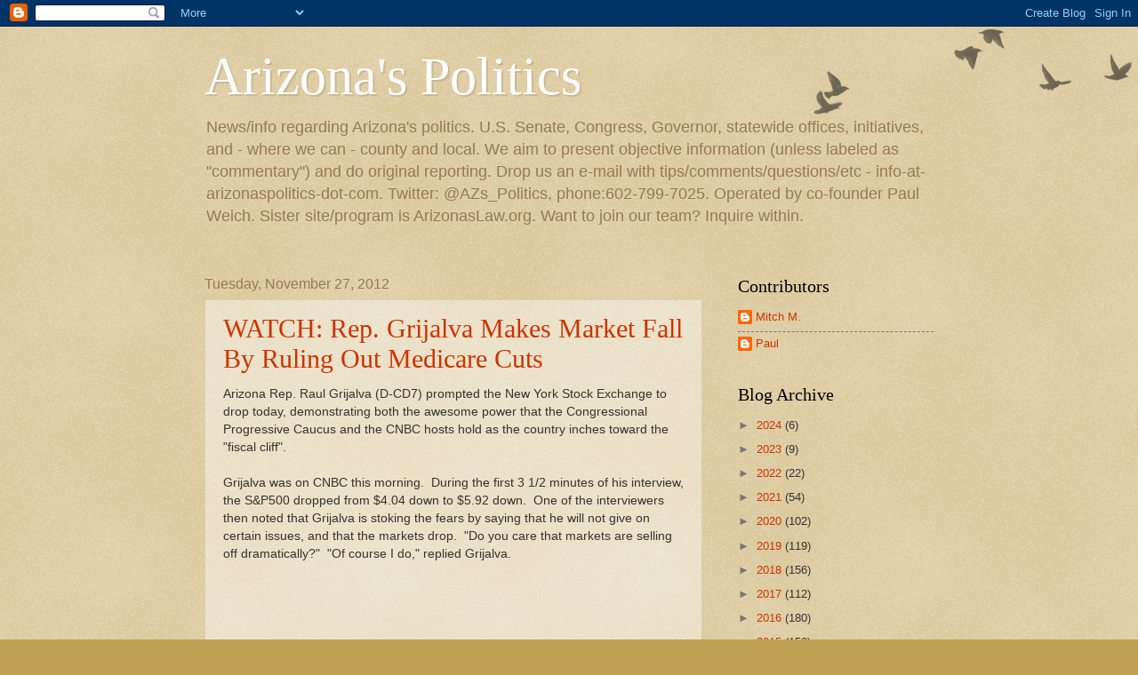

--- FILE ---
content_type: text/html; charset=UTF-8
request_url: https://arizonaspolitics.blogspot.com/2012/11/
body_size: 49781
content:
<!DOCTYPE html>
<html class='v2' dir='ltr' lang='en'>
<head>
<link href='https://www.blogger.com/static/v1/widgets/335934321-css_bundle_v2.css' rel='stylesheet' type='text/css'/>
<meta content='width=1100' name='viewport'/>
<meta content='text/html; charset=UTF-8' http-equiv='Content-Type'/>
<meta content='blogger' name='generator'/>
<link href='https://arizonaspolitics.blogspot.com/favicon.ico' rel='icon' type='image/x-icon'/>
<link href='http://arizonaspolitics.blogspot.com/2012/11/' rel='canonical'/>
<link rel="alternate" type="application/atom+xml" title="Arizona&#39;s Politics - Atom" href="https://arizonaspolitics.blogspot.com/feeds/posts/default" />
<link rel="alternate" type="application/rss+xml" title="Arizona&#39;s Politics - RSS" href="https://arizonaspolitics.blogspot.com/feeds/posts/default?alt=rss" />
<link rel="service.post" type="application/atom+xml" title="Arizona&#39;s Politics - Atom" href="https://www.blogger.com/feeds/4233152804644699171/posts/default" />
<!--Can't find substitution for tag [blog.ieCssRetrofitLinks]-->
<meta content='Arizona&#39;s Politics. Reporting on Arizona state government and AZ&#39;s Senators and Congresspeople, also county/local.' name='description'/>
<meta content='http://arizonaspolitics.blogspot.com/2012/11/' property='og:url'/>
<meta content='Arizona&#39;s Politics' property='og:title'/>
<meta content='Arizona&#39;s Politics. Reporting on Arizona state government and AZ&#39;s Senators and Congresspeople, also county/local.' property='og:description'/>
<title>Arizona's Politics: November 2012</title>
<style id='page-skin-1' type='text/css'><!--
/*
-----------------------------------------------
Blogger Template Style
Name:     Watermark
Designer: Blogger
URL:      www.blogger.com
----------------------------------------------- */
/* Use this with templates/1ktemplate-*.html */
/* Content
----------------------------------------------- */
body {
font: normal normal 14px Arial, Tahoma, Helvetica, FreeSans, sans-serif;
color: #333333;
background: #c0a154 url(https://resources.blogblog.com/blogblog/data/1kt/watermark/body_background_birds.png) repeat scroll top left;
}
html body .content-outer {
min-width: 0;
max-width: 100%;
width: 100%;
}
.content-outer {
font-size: 92%;
}
a:link {
text-decoration:none;
color: #cc3300;
}
a:visited {
text-decoration:none;
color: #993322;
}
a:hover {
text-decoration:underline;
color: #ff3300;
}
.body-fauxcolumns .cap-top {
margin-top: 30px;
background: transparent url(https://resources.blogblog.com/blogblog/data/1kt/watermark/body_overlay_birds.png) no-repeat scroll top right;
height: 121px;
}
.content-inner {
padding: 0;
}
/* Header
----------------------------------------------- */
.header-inner .Header .titlewrapper,
.header-inner .Header .descriptionwrapper {
padding-left: 20px;
padding-right: 20px;
}
.Header h1 {
font: normal normal 60px Georgia, Utopia, 'Palatino Linotype', Palatino, serif;
color: #ffffff;
text-shadow: 2px 2px rgba(0, 0, 0, .1);
}
.Header h1 a {
color: #ffffff;
}
.Header .description {
font-size: 140%;
color: #997755;
}
/* Tabs
----------------------------------------------- */
.tabs-inner .section {
margin: 0 20px;
}
.tabs-inner .PageList, .tabs-inner .LinkList, .tabs-inner .Labels {
margin-left: -11px;
margin-right: -11px;
background-color: transparent;
border-top: 0 solid #ffffff;
border-bottom: 0 solid #ffffff;
-moz-box-shadow: 0 0 0 rgba(0, 0, 0, .3);
-webkit-box-shadow: 0 0 0 rgba(0, 0, 0, .3);
-goog-ms-box-shadow: 0 0 0 rgba(0, 0, 0, .3);
box-shadow: 0 0 0 rgba(0, 0, 0, .3);
}
.tabs-inner .PageList .widget-content,
.tabs-inner .LinkList .widget-content,
.tabs-inner .Labels .widget-content {
margin: -3px -11px;
background: transparent none  no-repeat scroll right;
}
.tabs-inner .widget ul {
padding: 2px 25px;
max-height: 34px;
background: transparent none no-repeat scroll left;
}
.tabs-inner .widget li {
border: none;
}
.tabs-inner .widget li a {
display: inline-block;
padding: .25em 1em;
font: normal normal 20px Georgia, Utopia, 'Palatino Linotype', Palatino, serif;
color: #cc3300;
border-right: 1px solid #c0a154;
}
.tabs-inner .widget li:first-child a {
border-left: 1px solid #c0a154;
}
.tabs-inner .widget li.selected a, .tabs-inner .widget li a:hover {
color: #000000;
}
/* Headings
----------------------------------------------- */
h2 {
font: normal normal 20px Georgia, Utopia, 'Palatino Linotype', Palatino, serif;
color: #000000;
margin: 0 0 .5em;
}
h2.date-header {
font: normal normal 16px Arial, Tahoma, Helvetica, FreeSans, sans-serif;
color: #997755;
}
/* Main
----------------------------------------------- */
.main-inner .column-center-inner,
.main-inner .column-left-inner,
.main-inner .column-right-inner {
padding: 0 5px;
}
.main-outer {
margin-top: 0;
background: transparent none no-repeat scroll top left;
}
.main-inner {
padding-top: 30px;
}
.main-cap-top {
position: relative;
}
.main-cap-top .cap-right {
position: absolute;
height: 0;
width: 100%;
bottom: 0;
background: transparent none repeat-x scroll bottom center;
}
.main-cap-top .cap-left {
position: absolute;
height: 245px;
width: 280px;
right: 0;
bottom: 0;
background: transparent none no-repeat scroll bottom left;
}
/* Posts
----------------------------------------------- */
.post-outer {
padding: 15px 20px;
margin: 0 0 25px;
background: transparent url(https://resources.blogblog.com/blogblog/data/1kt/watermark/post_background_birds.png) repeat scroll top left;
_background-image: none;
border: dotted 1px #ccbb99;
-moz-box-shadow: 0 0 0 rgba(0, 0, 0, .1);
-webkit-box-shadow: 0 0 0 rgba(0, 0, 0, .1);
-goog-ms-box-shadow: 0 0 0 rgba(0, 0, 0, .1);
box-shadow: 0 0 0 rgba(0, 0, 0, .1);
}
h3.post-title {
font: normal normal 30px Georgia, Utopia, 'Palatino Linotype', Palatino, serif;
margin: 0;
}
.comments h4 {
font: normal normal 30px Georgia, Utopia, 'Palatino Linotype', Palatino, serif;
margin: 1em 0 0;
}
.post-body {
font-size: 105%;
line-height: 1.5;
position: relative;
}
.post-header {
margin: 0 0 1em;
color: #997755;
}
.post-footer {
margin: 10px 0 0;
padding: 10px 0 0;
color: #997755;
border-top: dashed 1px #777777;
}
#blog-pager {
font-size: 140%
}
#comments .comment-author {
padding-top: 1.5em;
border-top: dashed 1px #777777;
background-position: 0 1.5em;
}
#comments .comment-author:first-child {
padding-top: 0;
border-top: none;
}
.avatar-image-container {
margin: .2em 0 0;
}
/* Comments
----------------------------------------------- */
.comments .comments-content .icon.blog-author {
background-repeat: no-repeat;
background-image: url([data-uri]);
}
.comments .comments-content .loadmore a {
border-top: 1px solid #777777;
border-bottom: 1px solid #777777;
}
.comments .continue {
border-top: 2px solid #777777;
}
/* Widgets
----------------------------------------------- */
.widget ul, .widget #ArchiveList ul.flat {
padding: 0;
list-style: none;
}
.widget ul li, .widget #ArchiveList ul.flat li {
padding: .35em 0;
text-indent: 0;
border-top: dashed 1px #777777;
}
.widget ul li:first-child, .widget #ArchiveList ul.flat li:first-child {
border-top: none;
}
.widget .post-body ul {
list-style: disc;
}
.widget .post-body ul li {
border: none;
}
.widget .zippy {
color: #777777;
}
.post-body img, .post-body .tr-caption-container, .Profile img, .Image img,
.BlogList .item-thumbnail img {
padding: 5px;
background: #fff;
-moz-box-shadow: 1px 1px 5px rgba(0, 0, 0, .5);
-webkit-box-shadow: 1px 1px 5px rgba(0, 0, 0, .5);
-goog-ms-box-shadow: 1px 1px 5px rgba(0, 0, 0, .5);
box-shadow: 1px 1px 5px rgba(0, 0, 0, .5);
}
.post-body img, .post-body .tr-caption-container {
padding: 8px;
}
.post-body .tr-caption-container {
color: #333333;
}
.post-body .tr-caption-container img {
padding: 0;
background: transparent;
border: none;
-moz-box-shadow: 0 0 0 rgba(0, 0, 0, .1);
-webkit-box-shadow: 0 0 0 rgba(0, 0, 0, .1);
-goog-ms-box-shadow: 0 0 0 rgba(0, 0, 0, .1);
box-shadow: 0 0 0 rgba(0, 0, 0, .1);
}
/* Footer
----------------------------------------------- */
.footer-outer {
color:#ccbb99;
background: #330000 url(https://resources.blogblog.com/blogblog/data/1kt/watermark/body_background_navigator.png) repeat scroll top left;
}
.footer-outer a {
color: #ff7755;
}
.footer-outer a:visited {
color: #dd5533;
}
.footer-outer a:hover {
color: #ff9977;
}
.footer-outer .widget h2 {
color: #eeddbb;
}
/* Mobile
----------------------------------------------- */
body.mobile  {
background-size: 100% auto;
}
.mobile .body-fauxcolumn-outer {
background: transparent none repeat scroll top left;
}
html .mobile .mobile-date-outer {
border-bottom: none;
background: transparent url(https://resources.blogblog.com/blogblog/data/1kt/watermark/post_background_birds.png) repeat scroll top left;
_background-image: none;
margin-bottom: 10px;
}
.mobile .main-inner .date-outer {
padding: 0;
}
.mobile .main-inner .date-header {
margin: 10px;
}
.mobile .main-cap-top {
z-index: -1;
}
.mobile .content-outer {
font-size: 100%;
}
.mobile .post-outer {
padding: 10px;
}
.mobile .main-cap-top .cap-left {
background: transparent none no-repeat scroll bottom left;
}
.mobile .body-fauxcolumns .cap-top {
margin: 0;
}
.mobile-link-button {
background: transparent url(https://resources.blogblog.com/blogblog/data/1kt/watermark/post_background_birds.png) repeat scroll top left;
}
.mobile-link-button a:link, .mobile-link-button a:visited {
color: #cc3300;
}
.mobile-index-date .date-header {
color: #997755;
}
.mobile-index-contents {
color: #333333;
}
.mobile .tabs-inner .section {
margin: 0;
}
.mobile .tabs-inner .PageList {
margin-left: 0;
margin-right: 0;
}
.mobile .tabs-inner .PageList .widget-content {
margin: 0;
color: #000000;
background: transparent url(https://resources.blogblog.com/blogblog/data/1kt/watermark/post_background_birds.png) repeat scroll top left;
}
.mobile .tabs-inner .PageList .widget-content .pagelist-arrow {
border-left: 1px solid #c0a154;
}

--></style>
<style id='template-skin-1' type='text/css'><!--
body {
min-width: 860px;
}
.content-outer, .content-fauxcolumn-outer, .region-inner {
min-width: 860px;
max-width: 860px;
_width: 860px;
}
.main-inner .columns {
padding-left: 0px;
padding-right: 260px;
}
.main-inner .fauxcolumn-center-outer {
left: 0px;
right: 260px;
/* IE6 does not respect left and right together */
_width: expression(this.parentNode.offsetWidth -
parseInt("0px") -
parseInt("260px") + 'px');
}
.main-inner .fauxcolumn-left-outer {
width: 0px;
}
.main-inner .fauxcolumn-right-outer {
width: 260px;
}
.main-inner .column-left-outer {
width: 0px;
right: 100%;
margin-left: -0px;
}
.main-inner .column-right-outer {
width: 260px;
margin-right: -260px;
}
#layout {
min-width: 0;
}
#layout .content-outer {
min-width: 0;
width: 800px;
}
#layout .region-inner {
min-width: 0;
width: auto;
}
body#layout div.add_widget {
padding: 8px;
}
body#layout div.add_widget a {
margin-left: 32px;
}
--></style>
<script type='text/javascript'>
        (function(i,s,o,g,r,a,m){i['GoogleAnalyticsObject']=r;i[r]=i[r]||function(){
        (i[r].q=i[r].q||[]).push(arguments)},i[r].l=1*new Date();a=s.createElement(o),
        m=s.getElementsByTagName(o)[0];a.async=1;a.src=g;m.parentNode.insertBefore(a,m)
        })(window,document,'script','https://www.google-analytics.com/analytics.js','ga');
        ga('create', 'UA-12337759-2', 'auto', 'blogger');
        ga('blogger.send', 'pageview');
      </script>
<link href='https://www.blogger.com/dyn-css/authorization.css?targetBlogID=4233152804644699171&amp;zx=7d53bf79-97b5-46c5-b72e-2af21959d2ae' media='none' onload='if(media!=&#39;all&#39;)media=&#39;all&#39;' rel='stylesheet'/><noscript><link href='https://www.blogger.com/dyn-css/authorization.css?targetBlogID=4233152804644699171&amp;zx=7d53bf79-97b5-46c5-b72e-2af21959d2ae' rel='stylesheet'/></noscript>
<meta name='google-adsense-platform-account' content='ca-host-pub-1556223355139109'/>
<meta name='google-adsense-platform-domain' content='blogspot.com'/>

<!-- data-ad-client=ca-pub-0830094658654556 -->

</head>
<body class='loading variant-birds'>
<div class='navbar section' id='navbar' name='Navbar'><div class='widget Navbar' data-version='1' id='Navbar1'><script type="text/javascript">
    function setAttributeOnload(object, attribute, val) {
      if(window.addEventListener) {
        window.addEventListener('load',
          function(){ object[attribute] = val; }, false);
      } else {
        window.attachEvent('onload', function(){ object[attribute] = val; });
      }
    }
  </script>
<div id="navbar-iframe-container"></div>
<script type="text/javascript" src="https://apis.google.com/js/platform.js"></script>
<script type="text/javascript">
      gapi.load("gapi.iframes:gapi.iframes.style.bubble", function() {
        if (gapi.iframes && gapi.iframes.getContext) {
          gapi.iframes.getContext().openChild({
              url: 'https://www.blogger.com/navbar/4233152804644699171?origin\x3dhttps://arizonaspolitics.blogspot.com',
              where: document.getElementById("navbar-iframe-container"),
              id: "navbar-iframe"
          });
        }
      });
    </script><script type="text/javascript">
(function() {
var script = document.createElement('script');
script.type = 'text/javascript';
script.src = '//pagead2.googlesyndication.com/pagead/js/google_top_exp.js';
var head = document.getElementsByTagName('head')[0];
if (head) {
head.appendChild(script);
}})();
</script>
</div></div>
<div class='body-fauxcolumns'>
<div class='fauxcolumn-outer body-fauxcolumn-outer'>
<div class='cap-top'>
<div class='cap-left'></div>
<div class='cap-right'></div>
</div>
<div class='fauxborder-left'>
<div class='fauxborder-right'></div>
<div class='fauxcolumn-inner'>
</div>
</div>
<div class='cap-bottom'>
<div class='cap-left'></div>
<div class='cap-right'></div>
</div>
</div>
</div>
<div class='content'>
<div class='content-fauxcolumns'>
<div class='fauxcolumn-outer content-fauxcolumn-outer'>
<div class='cap-top'>
<div class='cap-left'></div>
<div class='cap-right'></div>
</div>
<div class='fauxborder-left'>
<div class='fauxborder-right'></div>
<div class='fauxcolumn-inner'>
</div>
</div>
<div class='cap-bottom'>
<div class='cap-left'></div>
<div class='cap-right'></div>
</div>
</div>
</div>
<div class='content-outer'>
<div class='content-cap-top cap-top'>
<div class='cap-left'></div>
<div class='cap-right'></div>
</div>
<div class='fauxborder-left content-fauxborder-left'>
<div class='fauxborder-right content-fauxborder-right'></div>
<div class='content-inner'>
<header>
<div class='header-outer'>
<div class='header-cap-top cap-top'>
<div class='cap-left'></div>
<div class='cap-right'></div>
</div>
<div class='fauxborder-left header-fauxborder-left'>
<div class='fauxborder-right header-fauxborder-right'></div>
<div class='region-inner header-inner'>
<div class='header section' id='header' name='Header'><div class='widget Header' data-version='1' id='Header1'>
<div id='header-inner'>
<div class='titlewrapper'>
<h1 class='title'>
<a href='https://arizonaspolitics.blogspot.com/'>
Arizona's Politics
</a>
</h1>
</div>
<div class='descriptionwrapper'>
<p class='description'><span>News/info regarding Arizona's politics. U.S. Senate, Congress, Governor, statewide offices, initiatives, and - where we can - county and local.

We aim to present objective information (unless labeled as "commentary") and do original reporting.

Drop us an e-mail with tips/comments/questions/etc - info-at-arizonaspolitics-dot-com. Twitter: @AZs_Politics, phone:602-799-7025.

Operated by co-founder Paul Weich. Sister site/program is ArizonasLaw.org.
Want to join our team? Inquire within.</span></p>
</div>
</div>
</div></div>
</div>
</div>
<div class='header-cap-bottom cap-bottom'>
<div class='cap-left'></div>
<div class='cap-right'></div>
</div>
</div>
</header>
<div class='tabs-outer'>
<div class='tabs-cap-top cap-top'>
<div class='cap-left'></div>
<div class='cap-right'></div>
</div>
<div class='fauxborder-left tabs-fauxborder-left'>
<div class='fauxborder-right tabs-fauxborder-right'></div>
<div class='region-inner tabs-inner'>
<div class='tabs no-items section' id='crosscol' name='Cross-Column'></div>
<div class='tabs no-items section' id='crosscol-overflow' name='Cross-Column 2'></div>
</div>
</div>
<div class='tabs-cap-bottom cap-bottom'>
<div class='cap-left'></div>
<div class='cap-right'></div>
</div>
</div>
<div class='main-outer'>
<div class='main-cap-top cap-top'>
<div class='cap-left'></div>
<div class='cap-right'></div>
</div>
<div class='fauxborder-left main-fauxborder-left'>
<div class='fauxborder-right main-fauxborder-right'></div>
<div class='region-inner main-inner'>
<div class='columns fauxcolumns'>
<div class='fauxcolumn-outer fauxcolumn-center-outer'>
<div class='cap-top'>
<div class='cap-left'></div>
<div class='cap-right'></div>
</div>
<div class='fauxborder-left'>
<div class='fauxborder-right'></div>
<div class='fauxcolumn-inner'>
</div>
</div>
<div class='cap-bottom'>
<div class='cap-left'></div>
<div class='cap-right'></div>
</div>
</div>
<div class='fauxcolumn-outer fauxcolumn-left-outer'>
<div class='cap-top'>
<div class='cap-left'></div>
<div class='cap-right'></div>
</div>
<div class='fauxborder-left'>
<div class='fauxborder-right'></div>
<div class='fauxcolumn-inner'>
</div>
</div>
<div class='cap-bottom'>
<div class='cap-left'></div>
<div class='cap-right'></div>
</div>
</div>
<div class='fauxcolumn-outer fauxcolumn-right-outer'>
<div class='cap-top'>
<div class='cap-left'></div>
<div class='cap-right'></div>
</div>
<div class='fauxborder-left'>
<div class='fauxborder-right'></div>
<div class='fauxcolumn-inner'>
</div>
</div>
<div class='cap-bottom'>
<div class='cap-left'></div>
<div class='cap-right'></div>
</div>
</div>
<!-- corrects IE6 width calculation -->
<div class='columns-inner'>
<div class='column-center-outer'>
<div class='column-center-inner'>
<div class='main section' id='main' name='Main'><div class='widget Blog' data-version='1' id='Blog1'>
<div class='blog-posts hfeed'>

          <div class="date-outer">
        
<h2 class='date-header'><span>Tuesday, November 27, 2012</span></h2>

          <div class="date-posts">
        
<div class='post-outer'>
<div class='post hentry uncustomized-post-template' itemprop='blogPost' itemscope='itemscope' itemtype='http://schema.org/BlogPosting'>
<meta content='https://i.ytimg.com/vi/Wl1GDGYsbyY/hqdefault.jpg' itemprop='image_url'/>
<meta content='4233152804644699171' itemprop='blogId'/>
<meta content='6841281538868633378' itemprop='postId'/>
<a name='6841281538868633378'></a>
<h3 class='post-title entry-title' itemprop='name'>
<a href='https://arizonaspolitics.blogspot.com/2012/11/watch-rep-grijalva-makes-market-fall-by.html'>WATCH: Rep. Grijalva Makes Market Fall By Ruling Out Medicare Cuts</a>
</h3>
<div class='post-header'>
<div class='post-header-line-1'></div>
</div>
<div class='post-body entry-content' id='post-body-6841281538868633378' itemprop='articleBody'>
Arizona Rep. Raul Grijalva (D-CD7) prompted the New York Stock Exchange to drop today, demonstrating both the awesome power that the Congressional Progressive Caucus and the CNBC hosts hold as the country inches toward the "fiscal cliff".<br />
<br />
Grijalva was on CNBC this morning. &nbsp;During the first 3 1/2 minutes of his interview, the S&amp;P500 dropped from $4.04 down to $5.92 down. &nbsp;One of the interviewers then noted that Grijalva is stoking the fears by saying that he will not give on certain issues, and that the markets drop. &nbsp;"Do you care that markets are selling off dramatically?" &nbsp;"Of course I do," replied Grijalva. <br />
<br />
<iframe allowfullscreen="allowfullscreen" frameborder="0" height="315" src="//www.youtube.com/embed/Wl1GDGYsbyY?rel=0" width="420"></iframe><br />
<br />
<br />
<i>We welcome your comments about this post.  Or, if you have something unrelated on your mind, please e-mail to info-at-arizonaspolitics-dot-com or call 602-799-7025.  Thanks.</i>
<div style='clear: both;'></div>
</div>
<div class='post-footer'>
<div class='post-footer-line post-footer-line-1'>
<span class='post-author vcard'>
Posted by
<span class='fn' itemprop='author' itemscope='itemscope' itemtype='http://schema.org/Person'>
<meta content='https://www.blogger.com/profile/09357789360115625360' itemprop='url'/>
<a class='g-profile' href='https://www.blogger.com/profile/09357789360115625360' rel='author' title='author profile'>
<span itemprop='name'>Mitch M.</span>
</a>
</span>
</span>
<span class='post-timestamp'>
at
<meta content='http://arizonaspolitics.blogspot.com/2012/11/watch-rep-grijalva-makes-market-fall-by.html' itemprop='url'/>
<a class='timestamp-link' href='https://arizonaspolitics.blogspot.com/2012/11/watch-rep-grijalva-makes-market-fall-by.html' rel='bookmark' title='permanent link'><abbr class='published' itemprop='datePublished' title='2012-11-27T15:39:00-07:00'>3:39&#8239;PM</abbr></a>
</span>
<span class='post-comment-link'>
<a class='comment-link' href='https://www.blogger.com/comment/fullpage/post/4233152804644699171/6841281538868633378' onclick='javascript:window.open(this.href, "bloggerPopup", "toolbar=0,location=0,statusbar=1,menubar=0,scrollbars=yes,width=640,height=500"); return false;'>
No comments:
  </a>
</span>
<span class='post-icons'>
<span class='item-control blog-admin pid-2012256118'>
<a href='https://www.blogger.com/post-edit.g?blogID=4233152804644699171&postID=6841281538868633378&from=pencil' title='Edit Post'>
<img alt='' class='icon-action' height='18' src='https://resources.blogblog.com/img/icon18_edit_allbkg.gif' width='18'/>
</a>
</span>
</span>
<div class='post-share-buttons goog-inline-block'>
<a class='goog-inline-block share-button sb-email' href='https://www.blogger.com/share-post.g?blogID=4233152804644699171&postID=6841281538868633378&target=email' target='_blank' title='Email This'><span class='share-button-link-text'>Email This</span></a><a class='goog-inline-block share-button sb-blog' href='https://www.blogger.com/share-post.g?blogID=4233152804644699171&postID=6841281538868633378&target=blog' onclick='window.open(this.href, "_blank", "height=270,width=475"); return false;' target='_blank' title='BlogThis!'><span class='share-button-link-text'>BlogThis!</span></a><a class='goog-inline-block share-button sb-twitter' href='https://www.blogger.com/share-post.g?blogID=4233152804644699171&postID=6841281538868633378&target=twitter' target='_blank' title='Share to X'><span class='share-button-link-text'>Share to X</span></a><a class='goog-inline-block share-button sb-facebook' href='https://www.blogger.com/share-post.g?blogID=4233152804644699171&postID=6841281538868633378&target=facebook' onclick='window.open(this.href, "_blank", "height=430,width=640"); return false;' target='_blank' title='Share to Facebook'><span class='share-button-link-text'>Share to Facebook</span></a><a class='goog-inline-block share-button sb-pinterest' href='https://www.blogger.com/share-post.g?blogID=4233152804644699171&postID=6841281538868633378&target=pinterest' target='_blank' title='Share to Pinterest'><span class='share-button-link-text'>Share to Pinterest</span></a>
</div>
</div>
<div class='post-footer-line post-footer-line-2'>
<span class='post-labels'>
</span>
</div>
<div class='post-footer-line post-footer-line-3'>
<span class='post-location'>
</span>
</div>
</div>
</div>
</div>
<div class='inline-ad'>
<script async src="//pagead2.googlesyndication.com/pagead/js/adsbygoogle.js"></script>
<!-- arizonaspolitics_main_Blog1_1x1_as -->
<ins class="adsbygoogle"
     style="display:block"
     data-ad-client="ca-pub-0830094658654556"
     data-ad-host="ca-host-pub-1556223355139109"
     data-ad-host-channel="L0007"
     data-ad-slot="4523408230"
     data-ad-format="auto"></ins>
<script>
(adsbygoogle = window.adsbygoogle || []).push({});
</script>
</div>
<div class='post-outer'>
<div class='post hentry uncustomized-post-template' itemprop='blogPost' itemscope='itemscope' itemtype='http://schema.org/BlogPosting'>
<meta content='4233152804644699171' itemprop='blogId'/>
<meta content='5958500181305022748' itemprop='postId'/>
<a name='5958500181305022748'></a>
<h3 class='post-title entry-title' itemprop='name'>
<a href='https://arizonaspolitics.blogspot.com/2012/11/watch-mccain-significantly-troubled-by.html'>WATCH:  McCain "Significantly Troubled By Many Of The Answers That We Got And Some That We Didn't Get"; Transcript Of Rice's 9/16 Comments</a>
</h3>
<div class='post-header'>
<div class='post-header-line-1'></div>
</div>
<div class='post-body entry-content' id='post-body-5958500181305022748' itemprop='articleBody'>
Arizona Senator John McCain (R) met with U.S. Ambassador to the U.N. Susan Rice this morning, and came out "significantly troubled" about how Rice had handled the interviews five days after the Benghazi attack and the intelligence community's handling of the run-up to that event, which took the life of U.S. Ambassador Chris Stevens and three others.<br />
<br />
The meeting had been requested by Rice, and was with Rice, McCain, Sens. Lindsey Graham and Kelly Ayotte, and a Deputy Director of the Central Intelligence Agency. &nbsp;The three Senators have promised to block Rice's nomination if President Obama chooses her to succeed Hillary Clinton as the Secretary of State.<br />
<br />
<object classid="clsid:D27CDB6E-AE6D-11cf-96B8-444553540000" codebase="http://download.macromedia.com/pub/shockwave/cabs/flash/swflash.cab#version=10,0,0,0" height="245" id="msnbc33cb03" width="420"><param name="movie" value="//www.msnbc.msn.com/id/32545640"><param name="FlashVars" value="launch=49980062&amp;width=420&amp;height=245" /><param name="allowScriptAccess" value="always" /><param name="allowFullScreen" value="true" /><param name="wmode" value="transparent" /><embed name="msnbc33cb03" src="//www.msnbc.msn.com/id/32545640" width="420" height="245" flashvars="launch=49980062&amp;width=420&amp;height=245" allowscriptaccess="always" allowfullscreen="true" wmode="transparent" type="application/x-shockwave-flash" pluginspage="http://www.adobe.com/shockwave/download/download.cgi?P1_Prod_Version=ShockwaveFlash"></embed></object><div style="background: transparent; color: #999999; font-family: Arial, Helvetica, sans-serif; font-size: 11px; margin-top: 5px; text-align: center; width: 420px;">
Visit NBCNews.com for <a href="http://www.nbcnews.com/" style="border-bottom: 1px dotted #999 !important; color: #5799DB !important; font-weight: normal !important; height: 13px; text-decoration: none !important;">breaking news</a>, <a href="http://www.msnbc.msn.com/id/3032507" style="border-bottom: 1px dotted #999 !important; color: #5799DB !important; font-weight: normal !important; height: 13px; text-decoration: none !important;">world news</a>, and <a href="http://www.msnbc.msn.com/id/3032072" style="border-bottom: 1px dotted #999 !important; color: #5799DB !important; font-weight: normal !important; height: 13px; text-decoration: none !important;">news about the economy</a></div>
<br />
<br />
<a href="http://bit.ly/AZp314"><i>Arizona's Politics</i> has previously</a> printed the transcript of one of Rice's September 16 interviews, and noted that McCain sat in the same chair moments later. &nbsp;Here is more of that transcript, with some highlighting for emphasis:<br />
<br />
<br />
<div style="background-color: white; border: 0px; font-family: Arial, Helvetica, sans-serif; font-size: 14px; line-height: 19px; margin-bottom: 18px; padding: 0px; vertical-align: baseline;">
BOB SCHIEFFER: And joining us now, Susan Rice, the U.N. ambassador, our U.N. ambassador. Madam Ambassador, he* says this is something that has been in the planning stages for months. I understand you have been saying that you think it was spontaneous? Are we not on the same page here?</div>
<div style="background-color: white; border: 0px; font-family: Arial, Helvetica, sans-serif; font-size: 14px; line-height: 19px; margin-bottom: 18px; padding: 0px; vertical-align: baseline;">
</div>
<div style="background-color: white; border: 0px; font-family: Arial, Helvetica, sans-serif; font-size: 14px; line-height: 19px; margin-bottom: 18px; padding: 0px; vertical-align: baseline;">
SUSAN RICE (Ambassador to the United Nations): Bob, let me tell you what we understand to be the assessment at present. First of all, very importantly, as you discussed with the President, there is an investigation that the United States government will launch led by the FBI, that has begun and--</div>
<div style="background-color: white; border: 0px; font-family: Arial, Helvetica, sans-serif; font-size: 14px; line-height: 19px; margin-bottom: 18px; padding: 0px; vertical-align: baseline;">
</div>
<div style="background-color: white; border: 0px; font-family: Arial, Helvetica, sans-serif; font-size: 14px; line-height: 19px; margin-bottom: 18px; padding: 0px; vertical-align: baseline;">
BOB SCHIEFFER (overlapping): But they are not there.</div>
<div style="background-color: white; border: 0px; font-family: Arial, Helvetica, sans-serif; font-size: 14px; line-height: 19px; margin-bottom: 18px; padding: 0px; vertical-align: baseline;">
</div>
<div style="background-color: white; border: 0px; font-family: Arial, Helvetica, sans-serif; font-size: 14px; line-height: 19px; margin-bottom: 18px; padding: 0px; vertical-align: baseline;">
SUSAN RICE: They are not on the ground yet, but they have already begun looking at all sorts of evidence of-- of various sorts already available to them and to us. And they will get on the ground and continue the investigation. So we'll want to see the results of that investigation to draw any definitive conclusions. But <b>based on the best information we have to date</b>, what our assessment is as of the present is in fact <b>what began spontaneously in Benghazi</b> as a reaction to what had transpired some hours earlier in Cairo where, of course, as you know, there was a violent protest outside of our embassy--</div>
<div style="background-color: white; border: 0px; font-family: Arial, Helvetica, sans-serif; font-size: 14px; line-height: 19px; margin-bottom: 18px; padding: 0px; vertical-align: baseline;">
</div>
<div style="border: 0px; font-size: 14px; margin-bottom: 18px; padding: 0px; vertical-align: baseline;">
BOB SCHIEFFER: Mm-Hm.</div>
<div style="border: 0px; font-size: 14px; margin-bottom: 18px; padding: 0px; vertical-align: baseline;">
</div>
<div style="border: 0px; font-size: 14px; margin-bottom: 18px; padding: 0px; vertical-align: baseline;">
SUSAN RICE: --sparked by this hateful video. <b>But soon after that spontaneous protest began outside of our consulate in Benghazi, we believe that it looks like extremist elements, individuals, joined in that-- in that effort with heavy weapons of the sort that are, unfortunately, readily now available in Libya post-revolution. And that it spun from there into something much, much more violent.</b></div>
<div style="border: 0px; font-size: 14px; margin-bottom: 18px; padding: 0px; vertical-align: baseline;">
</div>
<div style="border: 0px; font-size: 14px; margin-bottom: 18px; padding: 0px; vertical-align: baseline;">
BOB SCHIEFFER: <b>But you do not agree with him* that this was something that had been plotted out several months ago?</b></div>
<div style="border: 0px; font-size: 14px; margin-bottom: 18px; padding: 0px; vertical-align: baseline;">
</div>
<div style="border: 0px; font-size: 14px; margin-bottom: 18px; padding: 0px; vertical-align: baseline;">
<b>SUSAN RICE: We do not-- we do not have information at present that leads us to conclude that this was premeditated or preplanned.</b></div>
<div style="border: 0px; font-size: 14px; margin-bottom: 18px; padding: 0px; vertical-align: baseline;">
</div>
<div style="border: 0px; font-size: 14px; margin-bottom: 18px; padding: 0px; vertical-align: baseline;">
BOB SCHIEFFER: Do you agree or disagree with him that al Qaeda had some part in this?</div>
<div style="border: 0px; font-size: 14px; margin-bottom: 18px; padding: 0px; vertical-align: baseline;">
</div>
<div style="border: 0px; font-size: 14px; margin-bottom: 18px; padding: 0px; vertical-align: baseline;">
SUSAN RICE: Well, we'll have to find out that out. I mean I think <b>it's clear that there were extremist elements that joined in and escalated the violence. Whether they were al Qaeda affiliates, whether they were Libyan-based extremists or al Qaeda itself I think is one of the things we'll have to determine.</b></div>
<div style="border: 0px; font-size: 14px; margin-bottom: 18px; padding: 0px; vertical-align: baseline;">
</div>
<div style="border: 0px; font-size: 14px; margin-bottom: 18px; padding: 0px; vertical-align: baseline;">
BOB SCHIEFFER: There seems to be demonstrations in more than twenty cities as far as we know yesterday. Is there any sense that this is leveling off?</div>
<div style="border: 0px; font-size: 14px; margin-bottom: 18px; padding: 0px; vertical-align: baseline;">
</div>
<div style="border: 0px; font-size: 14px; margin-bottom: 18px; padding: 0px; vertical-align: baseline;">
SUSAN RICE: Well, on Friday, of course, I think that's what you're referring to-- there-- there were a number of places around the world in which there were protests, many of them peaceful, some of them turned violent. And our emphasis has been-- and the President has been very, very clear about this, priority number one is protection of American personnel and facilities. And we have been working now very constructively with host governments around the world to provide the kind of protection we need and to condemn the violence. What happens going forward I think it would be unwise for any of us to predict with certainty. Clearly the last couple of days have seen a reduction in protests and a reduction in violence. I don't want to predict what the next days will yield.</div>
<div style="border: 0px; font-size: 14px; margin-bottom: 18px; padding: 0px; vertical-align: baseline;">
</div>
<div style="border: 0px; font-size: 14px; margin-bottom: 18px; padding: 0px; vertical-align: baseline;">
BOB SCHIEFFER: The Romney campaign continues to criticize the administration. Paul Ryan was on the campaign trail yesterday saying that the Obama administration has diminished America's presence overseas and our image, a direct quote, "If we project-- if we project weakness, they come. If we are strong, our adversaries will not test us and our allies will respond to us." What's your response to that?</div>
<div style="border: 0px; font-size: 14px; margin-bottom: 18px; padding: 0px; vertical-align: baseline;">
</div>
<div style="border: 0px; font-size: 14px; margin-bottom: 18px; padding: 0px; vertical-align: baseline;">
SUSAN RICE: It's two-fold. First of all, Bob, I think the American people expect in times of challenge overseas for our leaders to be unified and to come together and to be steadfast and steady and calm and responsible and that certainly what President Obama has been. With respect to what I think is a very empty and baseless charge of weakness, let's be plain, I think American people know the record very well. President Obama said when he was running for President that he would refocus our efforts and attentions on al Qaeda. We've decimated al Qaeda. Osama bin Laden is gone. He also said we would end the war in Iraq responsibly. We've done that. He has protected civilians in Libya, and Qaddafi is gone. I serve up at the United Nations and I see every day the difference in how countries around the world view the United States. They view us as a partner. They view us as somebody they want to work with. They view President Obama as somebody they trust. Our standing in the world is much stronger so this charge of weakness is really quite baseless.</div>
<div style="border: 0px; font-size: 14px; margin-bottom: 18px; padding: 0px; vertical-align: baseline;">
</div>
<div style="border: 0px; font-size: 14px; margin-bottom: 18px; padding: 0px; vertical-align: baseline;">
BOB SCHIEFFER: Do you think Mitt Romney spoke inappropriately when he criticized and issued a statement so early in this turmoil?</div>
<div style="border: 0px; font-size: 14px; margin-bottom: 18px; padding: 0px; vertical-align: baseline;">
</div>
<div style="border: 0px; font-size: 14px; margin-bottom: 18px; padding: 0px; vertical-align: baseline;">
SUSAN RICE: Bob, I think you know, in my role, I'm-- I'm not going to jump into politics and make those judgments. That's for the American people to decide.</div>
<div style="border: 0px; font-size: 14px; margin-bottom: 18px; padding: 0px; vertical-align: baseline;">
</div>
<div style="border: 0px; font-size: 14px; margin-bottom: 18px; padding: 0px; vertical-align: baseline;">
BOB SCHIEFFER: Madam Ambassador, thank you for being with us.</div>
<div style="border: 0px; font-size: 14px; margin-bottom: 18px; padding: 0px; vertical-align: baseline;">
</div>
<div style="border: 0px; font-size: 14px; margin-bottom: 18px; padding: 0px; vertical-align: baseline;">
SUSAN RICE: Thank you very much.</div>
<div style="border: 0px; font-size: 14px; margin-bottom: 18px; padding: 0px; vertical-align: baseline;">
</div>
<div style="border: 0px; font-size: 14px; margin-bottom: 18px; padding: 0px; vertical-align: baseline;">
BOB SCHIEFFER: And joining us now for his take on all this, the ranking Republican on the Senate Armed Services Committee, John McCain. Senator, you've got to help me out here. The president of Libya says that this was something that had been in the works for two months, this attack. He blames it on al Qaeda. <b>Susan Rice says that the State Department thinks it is some sort of a spontaneous event.</b> What-- what do you make of it?</div>
<div style="border: 0px; font-size: 14px; margin-bottom: 18px; padding: 0px; vertical-align: baseline;">
</div>
<div style="border: 0px; font-size: 14px; margin-bottom: 18px; padding: 0px; vertical-align: baseline;">
SENATOR JOHN MCCAIN (R-Arizona): Most people don't bring rocket-propelled grenades and heavy weapons to a demonstration. That was an act of terror, and for anyone to disagree with that fundamental fact I think is really ignoring the facts. Now, how long it was planned and who was involved, but there is no doubt there was extremists and there's no doubt they were using heavy weapons and they used pretty good tactics--indirect fire, direct fire, and obviously they were successful. Could I just say that our prayers are with Chris Stevens and Glen Doherty and Tyrone Woods and Sean Smith who gave their lives. I met Chris Stevens in Benghazi during the fighting. He was putting his life on the line every day. He was living in a hotel. I was with him on July 7th when the Libyan people voted and he and I were down where thousands of people were saying to him, "Thank you, thank you, America, thank you." So the last thing that Chris Stevens would want the United States to do is to stop assisting Libya as they go through this very difficult process of trying to establish a government and democracy.</div>
<div style="border: 0px; font-size: 14px; margin-bottom: 18px; padding: 0px; vertical-align: baseline;">
</div>
<div style="border: 0px; font-size: 14px; margin-bottom: 18px; padding: 0px; vertical-align: baseline;">
BOB SCHIEFFER: Why do you think the-- is there something more going on here than a difference of opinion when the administration spokesman today says that she believes and the administration believes this was just a spontaneous act?</div>
<div style="border: 0px; font-size: 14px; margin-bottom: 18px; padding: 0px; vertical-align: baseline;">
</div>
<div style="border: 0px; font-size: 14px; margin-bottom: 18px; padding: 0px; vertical-align: baseline;">
SENATOR JOHN MCCAIN: How-- how spontaneous is a demonstration when people bring rocket-propelled grenades and heavy weapons and-- and have a very tactically successful military operation, but there are so many things that we need to cover but the fact is that the United States is weakened. And, you know, it was Osama bin Laden that said when people see the strong horse and the weak horse, people like the strong horse. Right now United States is the weak horse.</div>
<div style="border: 0px; font-size: 14px; margin-bottom: 18px; padding: 0px; vertical-align: baseline;">
</div>
<div style="border: 0px; font-size: 14px; margin-bottom: 18px; padding: 0px; vertical-align: baseline;">
In Iraq, it's unraveling. In Iraq, al Qaeda is coming back. It is in danger of breaking up into Sunni, Shia, and Kurd. By the way Iranian flights are overflying Iraq with weapons for Bashar Assad. In Afghanistan again, you just saw, the worst thing for any military morale is these killing by your allies that continue to escalate. It's unraveling because all we tell the Afghan people is we're leaving. We are not telling them we're succeeding. We tell them we're leaving.</div>
<div>
***</div>
<div>
Even this morning, McCain is trying to portray Rice's September 16 remarks as being "incorrect" because she said that "it was a spontaneous demonstration", when in fact she clearly said "what BEGAN spontaneously... extremist elements, individuals, joined in with heavy weapons... and it spun from there...." &nbsp;</div>
<div>
<br /></div>
<div>
Is there a significant difference in whether it started out as an attack or whether it started as a demonstration that terrorists used to launch an attack? &nbsp;Was the difference significant enough for the Obama Administration and Rice to stick to what they may have already known was an incorrect intelligence report about the genesis of the attack? &nbsp;And, do McCain and the other Republicans reap enough benefit by ignoring the nuances of Rice's remarks and continuing to pretend that she flat out denied that it was a pre-planned attack?</div>
<br />
<br />
* "he" refers to the previous guest,&nbsp;<span style="background-color: white; font-family: Arial, Helvetica, sans-serif; font-size: 14px; line-height: 19px;">&nbsp;</span><span style="background-color: white; font-family: Arial, Helvetica, sans-serif; font-size: 14px; line-height: 19px;">the President of Libya's General National Congress Mohamed Yousef Magariaf. He had expressed that he had "no doubt" that it was "pre-planned" by foreigners who entered the country to carry out this attack. &nbsp;</span><br />
<i>We welcome your comments about this post.  Or, if you have something unrelated on your mind, please e-mail to info-at-arizonaspolitics-dot-com or call 602-799-7025.  Thanks.</i>
<div style='clear: both;'></div>
</div>
<div class='post-footer'>
<div class='post-footer-line post-footer-line-1'>
<span class='post-author vcard'>
Posted by
<span class='fn' itemprop='author' itemscope='itemscope' itemtype='http://schema.org/Person'>
<meta content='https://www.blogger.com/profile/09357789360115625360' itemprop='url'/>
<a class='g-profile' href='https://www.blogger.com/profile/09357789360115625360' rel='author' title='author profile'>
<span itemprop='name'>Mitch M.</span>
</a>
</span>
</span>
<span class='post-timestamp'>
at
<meta content='http://arizonaspolitics.blogspot.com/2012/11/watch-mccain-significantly-troubled-by.html' itemprop='url'/>
<a class='timestamp-link' href='https://arizonaspolitics.blogspot.com/2012/11/watch-mccain-significantly-troubled-by.html' rel='bookmark' title='permanent link'><abbr class='published' itemprop='datePublished' title='2012-11-27T10:59:00-07:00'>10:59&#8239;AM</abbr></a>
</span>
<span class='post-comment-link'>
<a class='comment-link' href='https://www.blogger.com/comment/fullpage/post/4233152804644699171/5958500181305022748' onclick='javascript:window.open(this.href, "bloggerPopup", "toolbar=0,location=0,statusbar=1,menubar=0,scrollbars=yes,width=640,height=500"); return false;'>
No comments:
  </a>
</span>
<span class='post-icons'>
<span class='item-control blog-admin pid-2012256118'>
<a href='https://www.blogger.com/post-edit.g?blogID=4233152804644699171&postID=5958500181305022748&from=pencil' title='Edit Post'>
<img alt='' class='icon-action' height='18' src='https://resources.blogblog.com/img/icon18_edit_allbkg.gif' width='18'/>
</a>
</span>
</span>
<div class='post-share-buttons goog-inline-block'>
<a class='goog-inline-block share-button sb-email' href='https://www.blogger.com/share-post.g?blogID=4233152804644699171&postID=5958500181305022748&target=email' target='_blank' title='Email This'><span class='share-button-link-text'>Email This</span></a><a class='goog-inline-block share-button sb-blog' href='https://www.blogger.com/share-post.g?blogID=4233152804644699171&postID=5958500181305022748&target=blog' onclick='window.open(this.href, "_blank", "height=270,width=475"); return false;' target='_blank' title='BlogThis!'><span class='share-button-link-text'>BlogThis!</span></a><a class='goog-inline-block share-button sb-twitter' href='https://www.blogger.com/share-post.g?blogID=4233152804644699171&postID=5958500181305022748&target=twitter' target='_blank' title='Share to X'><span class='share-button-link-text'>Share to X</span></a><a class='goog-inline-block share-button sb-facebook' href='https://www.blogger.com/share-post.g?blogID=4233152804644699171&postID=5958500181305022748&target=facebook' onclick='window.open(this.href, "_blank", "height=430,width=640"); return false;' target='_blank' title='Share to Facebook'><span class='share-button-link-text'>Share to Facebook</span></a><a class='goog-inline-block share-button sb-pinterest' href='https://www.blogger.com/share-post.g?blogID=4233152804644699171&postID=5958500181305022748&target=pinterest' target='_blank' title='Share to Pinterest'><span class='share-button-link-text'>Share to Pinterest</span></a>
</div>
</div>
<div class='post-footer-line post-footer-line-2'>
<span class='post-labels'>
</span>
</div>
<div class='post-footer-line post-footer-line-3'>
<span class='post-location'>
</span>
</div>
</div>
</div>
</div>

          </div></div>
        

          <div class="date-outer">
        
<h2 class='date-header'><span>Monday, November 26, 2012</span></h2>

          <div class="date-posts">
        
<div class='post-outer'>
<div class='post hentry uncustomized-post-template' itemprop='blogPost' itemscope='itemscope' itemtype='http://schema.org/BlogPosting'>
<meta content='4233152804644699171' itemprop='blogId'/>
<meta content='6101617527542311200' itemprop='postId'/>
<a name='6101617527542311200'></a>
<h3 class='post-title entry-title' itemprop='name'>
<a href='https://arizonaspolitics.blogspot.com/2012/11/watch-mccain-preparing-to-meet-with.html'>WATCH: McCain Preparing To Meet With Susan Rice, Declines To Take O'Reilly Bait Dissing President</a>
</h3>
<div class='post-header'>
<div class='post-header-line-1'></div>
</div>
<div class='post-body entry-content' id='post-body-6101617527542311200' itemprop='articleBody'>
<a href="http://nbcnews.to/URbHoW">NBC News</a> and <a href="http://fxn.ws/Tnw23G">Fox News</a> are reporting tonight that Arizona Senator John McCain (R) will be meeting with U.S. Ambassador to the U.N. Susan Rice tomorrow. &nbsp;(Both note that Rice requested the meeting, which will apparently also be with Sens. Graham and Ayotte.) President Barack Obama is considered likely to nominate Rice to be the next Secretary of State, and McCain has been one of the loudest anti-Rice voices in the Senate.<br />
<br />
McCain has blasted Rice for what he perceives as her untruthfulness when she appeared on Sunday morning news shows shortly after the terrorist attacks killing the U.S. Ambassador Chris Stevens and three others in Libya on September 11. &nbsp;He memorably called her interviews "probably one of the worst &nbsp;things I've observed in my entire life". &nbsp;(<a href="http://bit.ly/AZp314"><i>Arizona's Politics</i> laid out McCain's</a> and Rice's video out side-by-side with the transcript, and noted that McCain had followed Rice on Face the Nation - in the same seat - and had declined to criticize Rice at that point.)<br />
<br />
Tonight, McCain was on FoxNews' O'Reilly Factor, and repeatedly declined to take the host's bait and declare that Obama's likely nomination of Rice would be a "slap in the face" of McCain. &nbsp;He also continued his walk-back of his strident rhetoric about Rice: &nbsp;"I don't think it was a matter of dishonesty. &nbsp;It was a matter of, again, responsibility."<br />
<script src="//video.foxnews.com/v/embed.js?id=1990793557001&amp;w=466&amp;h=263" type="text/javascript"></script><noscript>Watch the latest video at <a href="http://video.foxnews.com">video.foxnews.com</a></noscript><br />
<br />
<br />
<br />
<i>We welcome your comments about this post.  Or, if you have something unrelated on your mind, please e-mail to info-at-arizonaspolitics-dot-com or call 602-799-7025.  Thanks.</i>
<div style='clear: both;'></div>
</div>
<div class='post-footer'>
<div class='post-footer-line post-footer-line-1'>
<span class='post-author vcard'>
Posted by
<span class='fn' itemprop='author' itemscope='itemscope' itemtype='http://schema.org/Person'>
<meta content='https://www.blogger.com/profile/09357789360115625360' itemprop='url'/>
<a class='g-profile' href='https://www.blogger.com/profile/09357789360115625360' rel='author' title='author profile'>
<span itemprop='name'>Mitch M.</span>
</a>
</span>
</span>
<span class='post-timestamp'>
at
<meta content='http://arizonaspolitics.blogspot.com/2012/11/watch-mccain-preparing-to-meet-with.html' itemprop='url'/>
<a class='timestamp-link' href='https://arizonaspolitics.blogspot.com/2012/11/watch-mccain-preparing-to-meet-with.html' rel='bookmark' title='permanent link'><abbr class='published' itemprop='datePublished' title='2012-11-26T23:34:00-07:00'>11:34&#8239;PM</abbr></a>
</span>
<span class='post-comment-link'>
<a class='comment-link' href='https://www.blogger.com/comment/fullpage/post/4233152804644699171/6101617527542311200' onclick='javascript:window.open(this.href, "bloggerPopup", "toolbar=0,location=0,statusbar=1,menubar=0,scrollbars=yes,width=640,height=500"); return false;'>
No comments:
  </a>
</span>
<span class='post-icons'>
<span class='item-control blog-admin pid-2012256118'>
<a href='https://www.blogger.com/post-edit.g?blogID=4233152804644699171&postID=6101617527542311200&from=pencil' title='Edit Post'>
<img alt='' class='icon-action' height='18' src='https://resources.blogblog.com/img/icon18_edit_allbkg.gif' width='18'/>
</a>
</span>
</span>
<div class='post-share-buttons goog-inline-block'>
<a class='goog-inline-block share-button sb-email' href='https://www.blogger.com/share-post.g?blogID=4233152804644699171&postID=6101617527542311200&target=email' target='_blank' title='Email This'><span class='share-button-link-text'>Email This</span></a><a class='goog-inline-block share-button sb-blog' href='https://www.blogger.com/share-post.g?blogID=4233152804644699171&postID=6101617527542311200&target=blog' onclick='window.open(this.href, "_blank", "height=270,width=475"); return false;' target='_blank' title='BlogThis!'><span class='share-button-link-text'>BlogThis!</span></a><a class='goog-inline-block share-button sb-twitter' href='https://www.blogger.com/share-post.g?blogID=4233152804644699171&postID=6101617527542311200&target=twitter' target='_blank' title='Share to X'><span class='share-button-link-text'>Share to X</span></a><a class='goog-inline-block share-button sb-facebook' href='https://www.blogger.com/share-post.g?blogID=4233152804644699171&postID=6101617527542311200&target=facebook' onclick='window.open(this.href, "_blank", "height=430,width=640"); return false;' target='_blank' title='Share to Facebook'><span class='share-button-link-text'>Share to Facebook</span></a><a class='goog-inline-block share-button sb-pinterest' href='https://www.blogger.com/share-post.g?blogID=4233152804644699171&postID=6101617527542311200&target=pinterest' target='_blank' title='Share to Pinterest'><span class='share-button-link-text'>Share to Pinterest</span></a>
</div>
</div>
<div class='post-footer-line post-footer-line-2'>
<span class='post-labels'>
</span>
</div>
<div class='post-footer-line post-footer-line-3'>
<span class='post-location'>
</span>
</div>
</div>
</div>
</div>
<div class='inline-ad'>
<script async src="//pagead2.googlesyndication.com/pagead/js/adsbygoogle.js"></script>
<!-- arizonaspolitics_main_Blog1_1x1_as -->
<ins class="adsbygoogle"
     style="display:block"
     data-ad-client="ca-pub-0830094658654556"
     data-ad-host="ca-host-pub-1556223355139109"
     data-ad-host-channel="L0007"
     data-ad-slot="4523408230"
     data-ad-format="auto"></ins>
<script>
(adsbygoogle = window.adsbygoogle || []).push({});
</script>
</div>
<div class='post-outer'>
<div class='post hentry uncustomized-post-template' itemprop='blogPost' itemscope='itemscope' itemtype='http://schema.org/BlogPosting'>
<meta content='4233152804644699171' itemprop='blogId'/>
<meta content='65456345201221141' itemprop='postId'/>
<a name='65456345201221141'></a>
<h3 class='post-title entry-title' itemprop='name'>
<a href='https://arizonaspolitics.blogspot.com/2012/11/vote-count-watch-final-observations.html'>VOTE COUNT WATCH, FINAL: Observations, Continued</a>
</h3>
<div class='post-header'>
<div class='post-header-line-1'></div>
</div>
<div class='post-body entry-content' id='post-body-65456345201221141' itemprop='articleBody'>
Before the holiday (hope you had a nice one), <a href="http://bit.ly/AZp369"><i>Arizona's Politics</i> published some observations</a> on the final vote count. &nbsp;One comment generated several e-mails and deserves a quick follow-up observation.<br />
<br />
We tallied the total number of votes that Arizonans cast for the nine Democratic candidates and eight Republican candidates for Arizona's nine seats in the U.S. House of Representatives. &nbsp;We noted that the GOP slate received a lot more votes, but that the Democrats go to D.C. with a 5-4 delegation edge. &nbsp;We suggested that that outcome is not that surprising when recalling how upset Republicans were about the districts set up by the IRC.<br />
<br />
One e-mailer thanked me for backing his or her claim that the GOP got screwed, and another basically told me that that was just the way the ball bounced. <a href="http://bit.ly/Qm8Mph">&nbsp;The Republic ran a lengthy article on Saturday</a> on the numbers, and gathered some interesting comments from winning Congressmen and others.<br />
<br />
The bottom line can be looked at like this: &nbsp;there are six "noncompetitive" districts. &nbsp;The GOP holds a baseline 4-2 advantage, which is more than they would deserve simply based upon the registration numbers.<br />
<br />
The three competitive districts could/would - especially, in a Republican wave election - result in a 7-2 GOP-dominated delegation. &nbsp;In a Democratic wave - almost like the one this year - it can result in a 5-4 Democratic advantage. &nbsp;Anything in between could also happen.<br />
<br />
If a Democratic wave election could result in a 7-2 Democratic-dominated delegation, that would be wrong. &nbsp;But, it cannot.<br />
<br />
It would seem to <i>Arizona's Poltics</i> that any Republicans comlpaining about this year's result are basically admitting that they cannot and will not be able to win those three swing districts. &nbsp;Even though - as the Republic points out - registered Republicans outnumber registered Democrats in two out of those three districts. &nbsp;A self-defeatist argument that none should try to make.<br />
<br />
<br />
<i>We welcome your comments about this post.  Or, if you have something unrelated on your mind, please e-mail to info-at-arizonaspolitics-dot-com or call 602-799-7025.  Thanks.</i>
<div style='clear: both;'></div>
</div>
<div class='post-footer'>
<div class='post-footer-line post-footer-line-1'>
<span class='post-author vcard'>
Posted by
<span class='fn' itemprop='author' itemscope='itemscope' itemtype='http://schema.org/Person'>
<meta content='https://www.blogger.com/profile/09357789360115625360' itemprop='url'/>
<a class='g-profile' href='https://www.blogger.com/profile/09357789360115625360' rel='author' title='author profile'>
<span itemprop='name'>Mitch M.</span>
</a>
</span>
</span>
<span class='post-timestamp'>
at
<meta content='http://arizonaspolitics.blogspot.com/2012/11/vote-count-watch-final-observations.html' itemprop='url'/>
<a class='timestamp-link' href='https://arizonaspolitics.blogspot.com/2012/11/vote-count-watch-final-observations.html' rel='bookmark' title='permanent link'><abbr class='published' itemprop='datePublished' title='2012-11-26T15:45:00-07:00'>3:45&#8239;PM</abbr></a>
</span>
<span class='post-comment-link'>
<a class='comment-link' href='https://www.blogger.com/comment/fullpage/post/4233152804644699171/65456345201221141' onclick='javascript:window.open(this.href, "bloggerPopup", "toolbar=0,location=0,statusbar=1,menubar=0,scrollbars=yes,width=640,height=500"); return false;'>
No comments:
  </a>
</span>
<span class='post-icons'>
<span class='item-control blog-admin pid-2012256118'>
<a href='https://www.blogger.com/post-edit.g?blogID=4233152804644699171&postID=65456345201221141&from=pencil' title='Edit Post'>
<img alt='' class='icon-action' height='18' src='https://resources.blogblog.com/img/icon18_edit_allbkg.gif' width='18'/>
</a>
</span>
</span>
<div class='post-share-buttons goog-inline-block'>
<a class='goog-inline-block share-button sb-email' href='https://www.blogger.com/share-post.g?blogID=4233152804644699171&postID=65456345201221141&target=email' target='_blank' title='Email This'><span class='share-button-link-text'>Email This</span></a><a class='goog-inline-block share-button sb-blog' href='https://www.blogger.com/share-post.g?blogID=4233152804644699171&postID=65456345201221141&target=blog' onclick='window.open(this.href, "_blank", "height=270,width=475"); return false;' target='_blank' title='BlogThis!'><span class='share-button-link-text'>BlogThis!</span></a><a class='goog-inline-block share-button sb-twitter' href='https://www.blogger.com/share-post.g?blogID=4233152804644699171&postID=65456345201221141&target=twitter' target='_blank' title='Share to X'><span class='share-button-link-text'>Share to X</span></a><a class='goog-inline-block share-button sb-facebook' href='https://www.blogger.com/share-post.g?blogID=4233152804644699171&postID=65456345201221141&target=facebook' onclick='window.open(this.href, "_blank", "height=430,width=640"); return false;' target='_blank' title='Share to Facebook'><span class='share-button-link-text'>Share to Facebook</span></a><a class='goog-inline-block share-button sb-pinterest' href='https://www.blogger.com/share-post.g?blogID=4233152804644699171&postID=65456345201221141&target=pinterest' target='_blank' title='Share to Pinterest'><span class='share-button-link-text'>Share to Pinterest</span></a>
</div>
</div>
<div class='post-footer-line post-footer-line-2'>
<span class='post-labels'>
</span>
</div>
<div class='post-footer-line post-footer-line-3'>
<span class='post-location'>
</span>
</div>
</div>
</div>
</div>
<div class='post-outer'>
<div class='post hentry uncustomized-post-template' itemprop='blogPost' itemscope='itemscope' itemtype='http://schema.org/BlogPosting'>
<meta content='https://blogger.googleusercontent.com/img/b/R29vZ2xl/AVvXsEht3Q4vNrgPZ90xhQPwYvRzL7O2L9mb9zObZQ5zvfY7UPKO6go1ne_SyR2twFAAvsiDOO-z8lRpXPJL1gtND3MO7QVn7l5xQIPFsoh5acKDbDog6AhcdC9EXtjdx1lu52pFsGUK95SncBk/s320/gingrich.PNG' itemprop='image_url'/>
<meta content='4233152804644699171' itemprop='blogId'/>
<meta content='3524696185599829987' itemprop='postId'/>
<a name='3524696185599829987'></a>
<h3 class='post-title entry-title' itemprop='name'>
<a href='https://arizonaspolitics.blogspot.com/2012/11/why-newt-gingrich-has-no-idea-whether.html'>Why Newt Gingrich Has "No Idea" Whether He'll Run For President In 2016; Hasn't Ruled It Out</a>
</h3>
<div class='post-header'>
<div class='post-header-line-1'></div>
</div>
<div class='post-body entry-content' id='post-body-3524696185599829987' itemprop='articleBody'>
Yesterday, Newt Gingrich, former Republican frontrunner for the GOP 2012 Presidential nominee and former Speaker of the U.S. House, indicated that<a href="http://bit.ly/110cwz0"> he has "no idea" if he will run</a> for President again in 2016. &nbsp;And, an e-mail today from his campaign-turned-marketing-machine gives us the reason: there may not be an election (or, not a fair one)!<br />
<br />
Today's e-mail is provocatively-titled, "THE SECRET BEHIND OBAMA'S THIRD TERM." &nbsp;The "From" line notes that it emanates from "Newt 2012", although a disclaimer notes that the opinions belong to the advertiser and not the "Newt 2012 Campaign". <br />
<br />
The e-mail from Porter Stansberry claims that "<span style="font-family: inherit;"><span style="background-color: white;">Most people believe the election was all about whether or not Obama will have a second term.&nbsp;</span><span style="background-color: white;">But it was not. &nbsp;</span><span style="background-color: white;">What was actually at stake was whether or not he will have a third-term."</span></span><span style="background-color: white; font-family: arial, verdana, helvetica, sans-serif; font-size: 12px;"> </span><span style="background-color: white;"><span style="font-family: inherit;">Stansberry believes - seemingly incongruously - that Obama's secret plan to remain in power "through 2020 - or even beyond" will INCREASE the wealth and power of the U.S. in the world AND will enable the Presdient "to&nbsp;</span></span><span style="background-color: white;"><span style="font-family: inherit;">implement the most terrifying <u>socialist </u>policies in the history of our country." (emphasis added0</span></span><br />
<div class="separator" style="clear: both; text-align: center;">
<a href="https://blogger.googleusercontent.com/img/b/R29vZ2xl/AVvXsEht3Q4vNrgPZ90xhQPwYvRzL7O2L9mb9zObZQ5zvfY7UPKO6go1ne_SyR2twFAAvsiDOO-z8lRpXPJL1gtND3MO7QVn7l5xQIPFsoh5acKDbDog6AhcdC9EXtjdx1lu52pFsGUK95SncBk/s1600/gingrich.PNG" imageanchor="1" style="margin-left: 1em; margin-right: 1em;"><img border="0" height="142" src="https://blogger.googleusercontent.com/img/b/R29vZ2xl/AVvXsEht3Q4vNrgPZ90xhQPwYvRzL7O2L9mb9zObZQ5zvfY7UPKO6go1ne_SyR2twFAAvsiDOO-z8lRpXPJL1gtND3MO7QVn7l5xQIPFsoh5acKDbDog6AhcdC9EXtjdx1lu52pFsGUK95SncBk/s320/gingrich.PNG" width="320" /></a></div>
<span style="background-color: white;"><span style="font-family: inherit;"><br /></span></span>
<span style="background-color: white;"><span style="font-family: inherit;">Gingrich is obviously not sure either whether there will be an election in 2016, or whether it would be winnable to go up against the surprisingly-powerful Obama.</span></span><br />
<span style="background-color: white;"><span style="font-family: inherit;"><br /></span></span>
<span style="background-color: white;"><span style="font-family: inherit;">Interestingly, there is evidence that the Gingrich campaign is well aware of Mr. Stansberry's views. &nbsp;The week before the election, a previous Stansberry-via-Gingrich e-mail also predicted that Obama would go after a 3rd term if he won on November 6, <a href="http://abcn.ws/WsjpoM">ABC News reported on it</a>, and a Gingrich spokesperson said that Stansberry was not supposed to be approved to pay Gingrich for the right to e-mail Gingrich supporters under the Gingrich family of for-profit e-mail lists.</span></span><br />
<span style="background-color: white;"><span style="font-family: inherit;"><br /></span></span>
<span style="background-color: white;"><span style="font-family: inherit;">Now, instead of mistakenly sending out the Stansberry e-mail to Gingrich's "Human Events" newsletter, &nbsp;Gingrich's actual campaign has sent out the e-mail. &nbsp;ABC News noted that Stansberry has been found partly liable in an SEC lawsuit for "an online newsletter scheme that defrauded investors out of more than $1,000,000." &nbsp;(Which is why <i>Arizona's Politics</i> is not even clicking on the link from the Gingrich campaign.)</span></span><br />
<span style="background-color: white;"><span style="font-family: inherit;"><br /></span></span>
<span style="background-color: white;"><span style="font-family: inherit;">Gingrich has long been noted for his conservative cause money-making efforts (e.g.<a href="http://bit.ly/ThbMQR"> "Newt, Inc."</a>); however, selling his supporters to operations touting unconstitutional conspiracies that are in direct conflict with his Presidential "ambitions" may be taking it many steps too far. &nbsp;</span></span><br />
<span style="background-color: white;"><span style="font-family: inherit;"><br /></span></span>
<span style="background-color: white;"><span style="font-family: inherit;">(<i>Arizona's Politics</i> disputed Democrats who expressed views that President George W. Bush was going to try to remain in power beyond January 2009; it looks like we may spend the next four (lonnggg) years disputing Birthers-turned-dictator-preventers.)</span></span><br />
<span style="background-color: white;"><span style="font-family: inherit;"><br /></span></span>
<span style="background-color: white;"><span style="font-family: inherit;"><br /></span></span>
<span style="background-color: white;"><span style="font-family: inherit;"><br /></span></span>
<span style="background-color: white;"><span style="font-family: inherit;"><br /></span></span>
<br />
<br />
<br />
<i>We welcome your comments about this post.  Or, if you have something unrelated on your mind, please e-mail to info-at-arizonaspolitics-dot-com or call 602-799-7025.  Thanks.</i>
<div style='clear: both;'></div>
</div>
<div class='post-footer'>
<div class='post-footer-line post-footer-line-1'>
<span class='post-author vcard'>
Posted by
<span class='fn' itemprop='author' itemscope='itemscope' itemtype='http://schema.org/Person'>
<meta content='https://www.blogger.com/profile/09357789360115625360' itemprop='url'/>
<a class='g-profile' href='https://www.blogger.com/profile/09357789360115625360' rel='author' title='author profile'>
<span itemprop='name'>Mitch M.</span>
</a>
</span>
</span>
<span class='post-timestamp'>
at
<meta content='http://arizonaspolitics.blogspot.com/2012/11/why-newt-gingrich-has-no-idea-whether.html' itemprop='url'/>
<a class='timestamp-link' href='https://arizonaspolitics.blogspot.com/2012/11/why-newt-gingrich-has-no-idea-whether.html' rel='bookmark' title='permanent link'><abbr class='published' itemprop='datePublished' title='2012-11-26T15:20:00-07:00'>3:20&#8239;PM</abbr></a>
</span>
<span class='post-comment-link'>
<a class='comment-link' href='https://www.blogger.com/comment/fullpage/post/4233152804644699171/3524696185599829987' onclick='javascript:window.open(this.href, "bloggerPopup", "toolbar=0,location=0,statusbar=1,menubar=0,scrollbars=yes,width=640,height=500"); return false;'>
No comments:
  </a>
</span>
<span class='post-icons'>
<span class='item-control blog-admin pid-2012256118'>
<a href='https://www.blogger.com/post-edit.g?blogID=4233152804644699171&postID=3524696185599829987&from=pencil' title='Edit Post'>
<img alt='' class='icon-action' height='18' src='https://resources.blogblog.com/img/icon18_edit_allbkg.gif' width='18'/>
</a>
</span>
</span>
<div class='post-share-buttons goog-inline-block'>
<a class='goog-inline-block share-button sb-email' href='https://www.blogger.com/share-post.g?blogID=4233152804644699171&postID=3524696185599829987&target=email' target='_blank' title='Email This'><span class='share-button-link-text'>Email This</span></a><a class='goog-inline-block share-button sb-blog' href='https://www.blogger.com/share-post.g?blogID=4233152804644699171&postID=3524696185599829987&target=blog' onclick='window.open(this.href, "_blank", "height=270,width=475"); return false;' target='_blank' title='BlogThis!'><span class='share-button-link-text'>BlogThis!</span></a><a class='goog-inline-block share-button sb-twitter' href='https://www.blogger.com/share-post.g?blogID=4233152804644699171&postID=3524696185599829987&target=twitter' target='_blank' title='Share to X'><span class='share-button-link-text'>Share to X</span></a><a class='goog-inline-block share-button sb-facebook' href='https://www.blogger.com/share-post.g?blogID=4233152804644699171&postID=3524696185599829987&target=facebook' onclick='window.open(this.href, "_blank", "height=430,width=640"); return false;' target='_blank' title='Share to Facebook'><span class='share-button-link-text'>Share to Facebook</span></a><a class='goog-inline-block share-button sb-pinterest' href='https://www.blogger.com/share-post.g?blogID=4233152804644699171&postID=3524696185599829987&target=pinterest' target='_blank' title='Share to Pinterest'><span class='share-button-link-text'>Share to Pinterest</span></a>
</div>
</div>
<div class='post-footer-line post-footer-line-2'>
<span class='post-labels'>
</span>
</div>
<div class='post-footer-line post-footer-line-3'>
<span class='post-location'>
</span>
</div>
</div>
</div>
</div>
<div class='inline-ad'>
<script async src="//pagead2.googlesyndication.com/pagead/js/adsbygoogle.js"></script>
<!-- arizonaspolitics_main_Blog1_1x1_as -->
<ins class="adsbygoogle"
     style="display:block"
     data-ad-client="ca-pub-0830094658654556"
     data-ad-host="ca-host-pub-1556223355139109"
     data-ad-host-channel="L0007"
     data-ad-slot="4523408230"
     data-ad-format="auto"></ins>
<script>
(adsbygoogle = window.adsbygoogle || []).push({});
</script>
</div>

          </div></div>
        

          <div class="date-outer">
        
<h2 class='date-header'><span>Thursday, November 22, 2012</span></h2>

          <div class="date-posts">
        
<div class='post-outer'>
<div class='post hentry uncustomized-post-template' itemprop='blogPost' itemscope='itemscope' itemtype='http://schema.org/BlogPosting'>
<meta content='4233152804644699171' itemprop='blogId'/>
<meta content='6197775411483114036' itemprop='postId'/>
<a name='6197775411483114036'></a>
<h3 class='post-title entry-title' itemprop='name'>
<a href='https://arizonaspolitics.blogspot.com/2012/11/watch-rep-grijalva-fields-questions-on.html'>WATCH:  Rep. Grijalva Fields Questions On C-Span This AM; </a>
</h3>
<div class='post-header'>
<div class='post-header-line-1'></div>
</div>
<div class='post-body entry-content' id='post-body-6197775411483114036' itemprop='articleBody'>
<br />
Rep. Raul Grijalva (D-CD7) fielded a half-hour's worth of questions last week on C-Span.<br />
<br />
<object align="middle" classid="clsid:d27cdb6eae6d-11cf-96b8-444553540000" codebase="http://fpdownload.macromedia.com/pub/shockwave/cabs/flash/swflash.cab#version=9,0,0,0" height="500" id="cspan-video-player" width="410"><param name='allowScriptAccess' value='true'/><param name="movie" value="//www.c-spanvideo.org/videoLibrary/assets/swf/CSPANPlayer.swf?pid=309422-6"><param name='quality' value='high'/><param name='bgcolor' value='#ffffff'/><param name='allowFullScreen' value='true'/><param name='flashvars' value='system=http://www.c-spanvideo.org/common/services/flashXml.php?programid=293402&amp;style=full'/><embed name="cspan-video-player" src="//www.c-spanvideo.org/videoLibrary/assets/swf/CSPANPlayer.swf?pid=309422-6" allowscriptaccess="always" bgcolor="#ffffff" quality="high" allowfullscreen="true" type="application/x-shockwave-flash" pluginspage="http://www.macromedia.com/go/getflashplayer" flashvars="system=http://www.c-spanvideo.org/common/services/flashXml.php?programid=293402&amp;style=full" align="middle" height="500" width="410"></embed></object><br />
<br />
<br />
<br />
<i>We welcome your comments about this post.  Or, if you have something unrelated on your mind, please e-mail to info-at-arizonaspolitics-dot-com or call 602-799-7025.  Thanks.</i>
<div style='clear: both;'></div>
</div>
<div class='post-footer'>
<div class='post-footer-line post-footer-line-1'>
<span class='post-author vcard'>
Posted by
<span class='fn' itemprop='author' itemscope='itemscope' itemtype='http://schema.org/Person'>
<meta content='https://www.blogger.com/profile/09357789360115625360' itemprop='url'/>
<a class='g-profile' href='https://www.blogger.com/profile/09357789360115625360' rel='author' title='author profile'>
<span itemprop='name'>Mitch M.</span>
</a>
</span>
</span>
<span class='post-timestamp'>
at
<meta content='http://arizonaspolitics.blogspot.com/2012/11/watch-rep-grijalva-fields-questions-on.html' itemprop='url'/>
<a class='timestamp-link' href='https://arizonaspolitics.blogspot.com/2012/11/watch-rep-grijalva-fields-questions-on.html' rel='bookmark' title='permanent link'><abbr class='published' itemprop='datePublished' title='2012-11-22T07:52:00-07:00'>7:52&#8239;AM</abbr></a>
</span>
<span class='post-comment-link'>
<a class='comment-link' href='https://www.blogger.com/comment/fullpage/post/4233152804644699171/6197775411483114036' onclick='javascript:window.open(this.href, "bloggerPopup", "toolbar=0,location=0,statusbar=1,menubar=0,scrollbars=yes,width=640,height=500"); return false;'>
No comments:
  </a>
</span>
<span class='post-icons'>
<span class='item-control blog-admin pid-2012256118'>
<a href='https://www.blogger.com/post-edit.g?blogID=4233152804644699171&postID=6197775411483114036&from=pencil' title='Edit Post'>
<img alt='' class='icon-action' height='18' src='https://resources.blogblog.com/img/icon18_edit_allbkg.gif' width='18'/>
</a>
</span>
</span>
<div class='post-share-buttons goog-inline-block'>
<a class='goog-inline-block share-button sb-email' href='https://www.blogger.com/share-post.g?blogID=4233152804644699171&postID=6197775411483114036&target=email' target='_blank' title='Email This'><span class='share-button-link-text'>Email This</span></a><a class='goog-inline-block share-button sb-blog' href='https://www.blogger.com/share-post.g?blogID=4233152804644699171&postID=6197775411483114036&target=blog' onclick='window.open(this.href, "_blank", "height=270,width=475"); return false;' target='_blank' title='BlogThis!'><span class='share-button-link-text'>BlogThis!</span></a><a class='goog-inline-block share-button sb-twitter' href='https://www.blogger.com/share-post.g?blogID=4233152804644699171&postID=6197775411483114036&target=twitter' target='_blank' title='Share to X'><span class='share-button-link-text'>Share to X</span></a><a class='goog-inline-block share-button sb-facebook' href='https://www.blogger.com/share-post.g?blogID=4233152804644699171&postID=6197775411483114036&target=facebook' onclick='window.open(this.href, "_blank", "height=430,width=640"); return false;' target='_blank' title='Share to Facebook'><span class='share-button-link-text'>Share to Facebook</span></a><a class='goog-inline-block share-button sb-pinterest' href='https://www.blogger.com/share-post.g?blogID=4233152804644699171&postID=6197775411483114036&target=pinterest' target='_blank' title='Share to Pinterest'><span class='share-button-link-text'>Share to Pinterest</span></a>
</div>
</div>
<div class='post-footer-line post-footer-line-2'>
<span class='post-labels'>
</span>
</div>
<div class='post-footer-line post-footer-line-3'>
<span class='post-location'>
</span>
</div>
</div>
</div>
</div>

          </div></div>
        

          <div class="date-outer">
        
<h2 class='date-header'><span>Wednesday, November 21, 2012</span></h2>

          <div class="date-posts">
        
<div class='post-outer'>
<div class='post hentry uncustomized-post-template' itemprop='blogPost' itemscope='itemscope' itemtype='http://schema.org/BlogPosting'>
<meta content='https://blogger.googleusercontent.com/img/b/R29vZ2xl/AVvXsEh0x4sSBoh1kE8-vy9xAQyzvtU-FYCKpENNgKmgufX8_u0N5zGn3n_FXcz-C387ZU-ZijiuZRqaSgXO1PYIPiNxs5qBBJokfxTS7aOLlq1liy1pYdTUq1lmjqN__8x33BE67_ktjIM6Npw/s320/az+vote+total+112112.PNG' itemprop='image_url'/>
<meta content='4233152804644699171' itemprop='blogId'/>
<meta content='7243632050205741554' itemprop='postId'/>
<a name='7243632050205741554'></a>
<h3 class='post-title entry-title' itemprop='name'>
<a href='https://arizonaspolitics.blogspot.com/2012/11/vote-count-watch-final-observations-re.html'>VOTE COUNT WATCH, FINAL: Observations Re: Cong. Delegation, Sheriffs</a>
</h3>
<div class='post-header'>
<div class='post-header-line-1'></div>
</div>
<div class='post-body entry-content' id='post-body-7243632050205741554' itemprop='articleBody'>
Arizona's vote count is ready for certifying, as Maricopa County finished tallying provisionals, and a few thoughts occurred to <i>Arizona's Politics</i>. &nbsp;The <a href="http://bit.ly/10vV4Cl">statewide finals can be seen here</a>.<br />
<br />
1) The U.S. Senate lead for Rep. Jeff Flake kept shrinking to the final count. &nbsp;He ended up with a 49.2%-46.2% win (68,000 votes out of 2.245 million cast) over former U.S. Surgeon General Richard Carmona. &nbsp;That not-quite-majority was a bit surprising considering that the Presidential contest in Arizona favored the GOP nominee Mitt Romney over Pres. Barack Obama 53.5%-44.5%.<br />
<div class="separator" style="clear: both; text-align: center;">
<a href="https://blogger.googleusercontent.com/img/b/R29vZ2xl/AVvXsEh0x4sSBoh1kE8-vy9xAQyzvtU-FYCKpENNgKmgufX8_u0N5zGn3n_FXcz-C387ZU-ZijiuZRqaSgXO1PYIPiNxs5qBBJokfxTS7aOLlq1liy1pYdTUq1lmjqN__8x33BE67_ktjIM6Npw/s1600/az+vote+total+112112.PNG" imageanchor="1" style="margin-left: 1em; margin-right: 1em;"><img border="0" height="306" src="https://blogger.googleusercontent.com/img/b/R29vZ2xl/AVvXsEh0x4sSBoh1kE8-vy9xAQyzvtU-FYCKpENNgKmgufX8_u0N5zGn3n_FXcz-C387ZU-ZijiuZRqaSgXO1PYIPiNxs5qBBJokfxTS7aOLlq1liy1pYdTUq1lmjqN__8x33BE67_ktjIM6Npw/s320/az+vote+total+112112.PNG" width="320" /></a></div>
<br />
2) Glad to see <b>Secretary of State Ken Bennett</b> and others seem to be serious about working on ways to make our voting process better. &nbsp;(That can't help but make the vote-counting process better, too.) &nbsp;I plan to continue pursuing a few of the ideas I have raised previously.)<br />
<br />
3) Much ink and many bytes have been spent discussing the 5-4 Democratic edge for Arizona's House delegation. &nbsp;Now that we have finished the vote-counting, we can look at the total number of votes Arizonans cast for Arizona's 9 Democratic House candidates and 8 GOP candidates (the Republicans failed to field a candidate in the CD7, against juggernaut <b>Rep. Ed Pastor</b>). <br />
<br />
While it is not a definitive statistic - the quality of candidates put up by a minority party in a district that is "safe" for the other party can vary widely - it is worth noting that Republican House candidates received approximately 184,000 more votes than the Democratic candidates. &nbsp;That is approximately an entire district's worth of votes; the average AZ CD saw 225,000 votes cast.<br />
<br />
That Arizona winds up with a slightly-blue House delegation seems slightly more surprising given the totals - as well as the totals of the race for President, Senate, voter registration figures, etc. &nbsp;But, not as surprising when one remembers the GOP howling about the redistricting maps adopted by the Independent Redistricting Commission.<br />
<br />
4) Both <a href="http://bit.ly/10vZhG4">Arizona Republic</a> and <a href="http://bit.ly/QvCARO">Phoenix New Times</a> columnists are noting that longtime <b>Maricopa County Sheriff Joe Arpaio</b> barely crossed the 50% threshold in his re-election race. &nbsp;Less noted is that the 50.7% mark for GOP Arpaio is EXACTLY the same that longtime Democratic <b>Pima County Sheriff Clarence Dupnik</b> received in the heart of Baja Arizona country. &nbsp;<i>Arizona's Politics</i> found no similar columns in the daily or weekly papers talking about the closeness there (although I will be keeping my eyes open this weekend).<br />
<br />
Given that the Democrats have a significant edge in Pima, it would seem that both big-county Sheriffs are losing some altitude among their (previously) faithful.<br />
<br />
<i>We welcome your comments about this post.  Or, if you have something unrelated on your mind, please e-mail to info-at-arizonaspolitics-dot-com or call 602-799-7025.  Thanks.</i>
<div style='clear: both;'></div>
</div>
<div class='post-footer'>
<div class='post-footer-line post-footer-line-1'>
<span class='post-author vcard'>
Posted by
<span class='fn' itemprop='author' itemscope='itemscope' itemtype='http://schema.org/Person'>
<meta content='https://www.blogger.com/profile/09357789360115625360' itemprop='url'/>
<a class='g-profile' href='https://www.blogger.com/profile/09357789360115625360' rel='author' title='author profile'>
<span itemprop='name'>Mitch M.</span>
</a>
</span>
</span>
<span class='post-timestamp'>
at
<meta content='http://arizonaspolitics.blogspot.com/2012/11/vote-count-watch-final-observations-re.html' itemprop='url'/>
<a class='timestamp-link' href='https://arizonaspolitics.blogspot.com/2012/11/vote-count-watch-final-observations-re.html' rel='bookmark' title='permanent link'><abbr class='published' itemprop='datePublished' title='2012-11-21T16:16:00-07:00'>4:16&#8239;PM</abbr></a>
</span>
<span class='post-comment-link'>
<a class='comment-link' href='https://www.blogger.com/comment/fullpage/post/4233152804644699171/7243632050205741554' onclick='javascript:window.open(this.href, "bloggerPopup", "toolbar=0,location=0,statusbar=1,menubar=0,scrollbars=yes,width=640,height=500"); return false;'>
No comments:
  </a>
</span>
<span class='post-icons'>
<span class='item-control blog-admin pid-2012256118'>
<a href='https://www.blogger.com/post-edit.g?blogID=4233152804644699171&postID=7243632050205741554&from=pencil' title='Edit Post'>
<img alt='' class='icon-action' height='18' src='https://resources.blogblog.com/img/icon18_edit_allbkg.gif' width='18'/>
</a>
</span>
</span>
<div class='post-share-buttons goog-inline-block'>
<a class='goog-inline-block share-button sb-email' href='https://www.blogger.com/share-post.g?blogID=4233152804644699171&postID=7243632050205741554&target=email' target='_blank' title='Email This'><span class='share-button-link-text'>Email This</span></a><a class='goog-inline-block share-button sb-blog' href='https://www.blogger.com/share-post.g?blogID=4233152804644699171&postID=7243632050205741554&target=blog' onclick='window.open(this.href, "_blank", "height=270,width=475"); return false;' target='_blank' title='BlogThis!'><span class='share-button-link-text'>BlogThis!</span></a><a class='goog-inline-block share-button sb-twitter' href='https://www.blogger.com/share-post.g?blogID=4233152804644699171&postID=7243632050205741554&target=twitter' target='_blank' title='Share to X'><span class='share-button-link-text'>Share to X</span></a><a class='goog-inline-block share-button sb-facebook' href='https://www.blogger.com/share-post.g?blogID=4233152804644699171&postID=7243632050205741554&target=facebook' onclick='window.open(this.href, "_blank", "height=430,width=640"); return false;' target='_blank' title='Share to Facebook'><span class='share-button-link-text'>Share to Facebook</span></a><a class='goog-inline-block share-button sb-pinterest' href='https://www.blogger.com/share-post.g?blogID=4233152804644699171&postID=7243632050205741554&target=pinterest' target='_blank' title='Share to Pinterest'><span class='share-button-link-text'>Share to Pinterest</span></a>
</div>
</div>
<div class='post-footer-line post-footer-line-2'>
<span class='post-labels'>
</span>
</div>
<div class='post-footer-line post-footer-line-3'>
<span class='post-location'>
</span>
</div>
</div>
</div>
</div>

          </div></div>
        

          <div class="date-outer">
        
<h2 class='date-header'><span>Wednesday, November 14, 2012</span></h2>

          <div class="date-posts">
        
<div class='post-outer'>
<div class='post hentry uncustomized-post-template' itemprop='blogPost' itemscope='itemscope' itemtype='http://schema.org/BlogPosting'>
<meta content='4233152804644699171' itemprop='blogId'/>
<meta content='345109602229878987' itemprop='postId'/>
<a name='345109602229878987'></a>
<h3 class='post-title entry-title' itemprop='name'>
<a href='https://arizonaspolitics.blogspot.com/2012/11/to-do-list-before-2014-part-2.html'>TO DO LIST BEFORE 2014, PART 2: Suggestions To Improve Elections</a>
</h3>
<div class='post-header'>
<div class='post-header-line-1'></div>
</div>
<div class='post-body entry-content' id='post-body-345109602229878987' itemprop='articleBody'>
The day after election day,<a href="http://bit.ly/AZp364"> I set out some of my impressions</a> from my day and believing that most of the issues can be traced back to the elected officials in charge of running the elections at the county and state levels. &nbsp;The last several days of methodical vote-counting has gained much unfavorable attention around the country, and has given all of us time to think about further ways to improve the process.<br />
<br />
I am thinking that some of them will need to be addressed at the legislative level, and I will draft or help draft some possible bills that could be introduced.<br />
<br />
Here are two of the points that I would like to see addressed. &nbsp;(More to come, and your suggestions/feedback/etc are welcome.)<br />
<br />
1) &nbsp; I previously discussed the responsibilities of various parties in the process. &nbsp;When it came to voters, I noted that pre-election information given to voters is spotty, and that noone can expect Jane and John Q. Public to try to remember necessary information (e.g. re-registering each time you move) between elections. <br />
&nbsp; &nbsp;a) When a voter registers, he/she must be better-informed about the voting process, and what he/she needs to do.<br />
&nbsp; &nbsp;b) When the voter registration cards are sent out, each voter must be clearly informed about where to vote (where he currently lives) and whether he/she needs to update registration.<br />
&nbsp; &nbsp;c) <u>Most importantly</u>, every polling place should post the statutes and explain them so that EVERY VOTER can determine what kind of ballot (regular, provisional, conditional) he/she will be permitted to cast AND whether it will be counted. &nbsp;Currently, we rely on poll workers and - to a lesser degree - observers, political parties, media and other organizations to inform the voters. &nbsp;Many voters never get clear and correct information, and many of those votes (approximately one of every five provisionals, according ) will not be counted. <br />
<br />
We post many things at each polling place; there is no reason something like the following should not be, as well:<br />
***<br />
1. <b>Arizona requires you to register to vote.</b> The deadline was 29 days before the elecction.<br />
2. If you received an early ballot and mailed it in (or voted early),<b> you may not vote a 2nd time</b>. &nbsp;This is not Chicago (e.g. "vote early, vote often"), Illinois. &nbsp;(just kidding) &nbsp;<b>However</b>, if you believe in good faith that you mailed your early ballot too late for it to be received by 7:00pm tonight, you MAY vote a "provisional ballot" today. &nbsp;We will check to make sure that only one of your ballots will be counted. (This takes days after the election, and we will count your mailed ballot if it was received before the deadline. &nbsp;We do not even look at early ballots that come in the mail tomorrow or later.)<br />
3. &nbsp;<b>YOU MUST VOTE</b> at the polling place designated for your <b>CURRENT residence</b>. (Not always closest to your residence, the posted maps or our poll workers will help make sure you vote in the right place. If you do not vote in the correct place, your vote will not be counted!<br />
&nbsp; &nbsp;a) &nbsp;If you have moved within the past 29 days (within the county), you can vote (1) in your old precinct, or (2) a provisional ballot at your new precinct.<br />
4. &nbsp;ID<br />
5. &nbsp;Conditional provisional.<br />
6. &nbsp;Assistance.<br />
7. &nbsp;Challenged.<br />
8. &nbsp;Other issues.<br />
***<br />
<br />
2) &nbsp;It is not reasonable for county or state elections officials to follow up with those voters who cast conditional provisional ballots (because of lack of sufficient identification at the polls); however, it is reasonable that political parties and/or other organizations should be able to follow up. Each polling place currently builds a register of voters who cast provisional ballots, and the parties' observers are able to take the "tear sheets" of this register. &nbsp;There would seem to be no reason that that register cannot have an additional column to designate whether the provisional was conditional or not. <br />
<br />
<i>We welcome your comments about this post.  Or, if you have something unrelated on your mind, please e-mail to info-at-arizonaspolitics-dot-com or call 602-799-7025.  Thanks.</i>
<div style='clear: both;'></div>
</div>
<div class='post-footer'>
<div class='post-footer-line post-footer-line-1'>
<span class='post-author vcard'>
Posted by
<span class='fn' itemprop='author' itemscope='itemscope' itemtype='http://schema.org/Person'>
<meta content='https://www.blogger.com/profile/09357789360115625360' itemprop='url'/>
<a class='g-profile' href='https://www.blogger.com/profile/09357789360115625360' rel='author' title='author profile'>
<span itemprop='name'>Mitch M.</span>
</a>
</span>
</span>
<span class='post-timestamp'>
at
<meta content='http://arizonaspolitics.blogspot.com/2012/11/to-do-list-before-2014-part-2.html' itemprop='url'/>
<a class='timestamp-link' href='https://arizonaspolitics.blogspot.com/2012/11/to-do-list-before-2014-part-2.html' rel='bookmark' title='permanent link'><abbr class='published' itemprop='datePublished' title='2012-11-14T11:37:00-07:00'>11:37&#8239;AM</abbr></a>
</span>
<span class='post-comment-link'>
<a class='comment-link' href='https://www.blogger.com/comment/fullpage/post/4233152804644699171/345109602229878987' onclick='javascript:window.open(this.href, "bloggerPopup", "toolbar=0,location=0,statusbar=1,menubar=0,scrollbars=yes,width=640,height=500"); return false;'>
No comments:
  </a>
</span>
<span class='post-icons'>
<span class='item-control blog-admin pid-2012256118'>
<a href='https://www.blogger.com/post-edit.g?blogID=4233152804644699171&postID=345109602229878987&from=pencil' title='Edit Post'>
<img alt='' class='icon-action' height='18' src='https://resources.blogblog.com/img/icon18_edit_allbkg.gif' width='18'/>
</a>
</span>
</span>
<div class='post-share-buttons goog-inline-block'>
<a class='goog-inline-block share-button sb-email' href='https://www.blogger.com/share-post.g?blogID=4233152804644699171&postID=345109602229878987&target=email' target='_blank' title='Email This'><span class='share-button-link-text'>Email This</span></a><a class='goog-inline-block share-button sb-blog' href='https://www.blogger.com/share-post.g?blogID=4233152804644699171&postID=345109602229878987&target=blog' onclick='window.open(this.href, "_blank", "height=270,width=475"); return false;' target='_blank' title='BlogThis!'><span class='share-button-link-text'>BlogThis!</span></a><a class='goog-inline-block share-button sb-twitter' href='https://www.blogger.com/share-post.g?blogID=4233152804644699171&postID=345109602229878987&target=twitter' target='_blank' title='Share to X'><span class='share-button-link-text'>Share to X</span></a><a class='goog-inline-block share-button sb-facebook' href='https://www.blogger.com/share-post.g?blogID=4233152804644699171&postID=345109602229878987&target=facebook' onclick='window.open(this.href, "_blank", "height=430,width=640"); return false;' target='_blank' title='Share to Facebook'><span class='share-button-link-text'>Share to Facebook</span></a><a class='goog-inline-block share-button sb-pinterest' href='https://www.blogger.com/share-post.g?blogID=4233152804644699171&postID=345109602229878987&target=pinterest' target='_blank' title='Share to Pinterest'><span class='share-button-link-text'>Share to Pinterest</span></a>
</div>
</div>
<div class='post-footer-line post-footer-line-2'>
<span class='post-labels'>
</span>
</div>
<div class='post-footer-line post-footer-line-3'>
<span class='post-location'>
</span>
</div>
</div>
</div>
</div>

          </div></div>
        

          <div class="date-outer">
        
<h2 class='date-header'><span>Tuesday, November 13, 2012</span></h2>

          <div class="date-posts">
        
<div class='post-outer'>
<div class='post hentry uncustomized-post-template' itemprop='blogPost' itemscope='itemscope' itemtype='http://schema.org/BlogPosting'>
<meta content='https://blogger.googleusercontent.com/img/b/R29vZ2xl/AVvXsEhtfL3Mbe3xni82G9_aZpL5pdjTAPhFaWTMrfb9TtvjZ8bR6JKKThjD_PsxoFiYtZ8aNr1clk2Ji1qAddZ_XrZ3rFWmp-cFNIStD5EYcSSA6xK7ILBp7FbntaUPMQAwJHmJr_Hk6tULOtU/s320/andrew+thomas+run+111312.PNG' itemprop='image_url'/>
<meta content='4233152804644699171' itemprop='blogId'/>
<meta content='8566469997439351952' itemprop='postId'/>
<a name='8566469997439351952'></a>
<h3 class='post-title entry-title' itemprop='name'>
<a href='https://arizonaspolitics.blogspot.com/2012/11/follow-up-disbarment-that-never.html'>FOLLOW-UP: "The Disbarment That Never Happened" Followed By "The Campaign That Will Never Happen"</a>
</h3>
<div class='post-header'>
<div class='post-header-line-1'></div>
</div>
<div class='post-body entry-content' id='post-body-8566469997439351952' itemprop='articleBody'>
Call it a fortuitous confluence of evernts. &nbsp;Call it a harmonic convergence. &nbsp;Whatever you call it, it appears that a combination of events resulted in the most-wishful announcement in my memory.<br />
<br />
It was only one week ago that <a href="http://bit.ly/AZp359"><i>Arizona's Politics</i> noted that former Maricopa County Attorney Andrew Thomas</a>&nbsp;had been selected as the unlikely speaker for the Annual Meeting of the Paradise Republican Women's Club ("PRWC") this past Saturday (Nov. 10), and that they (Thomas and/or the PRWC) had wiped away Mr. Thomas' disbarment for wrongly pursuing political prosceutions, noting that he had been "exonerated."<br />
<br />
Then, on Sunday, the Arizona <a href="http://bit.ly/TZLt4R">Republic ran a front page article</a> about all of the people looking at possible runs for the Governorship in 2014. &nbsp;Thomas was not mentioned.<br />
<br />
It only took two more days for Thomas to put his name out there. The snapshot below was posted on Arizona Republic columnist Laurie Roberts' Facebook page Tuesday at 4:59pm (snapshot added Wed. a.m.)<br />
<br />
<div class="separator" style="clear: both; text-align: center;">
<a href="https://blogger.googleusercontent.com/img/b/R29vZ2xl/AVvXsEhtfL3Mbe3xni82G9_aZpL5pdjTAPhFaWTMrfb9TtvjZ8bR6JKKThjD_PsxoFiYtZ8aNr1clk2Ji1qAddZ_XrZ3rFWmp-cFNIStD5EYcSSA6xK7ILBp7FbntaUPMQAwJHmJr_Hk6tULOtU/s1600/andrew+thomas+run+111312.PNG" imageanchor="1" style="margin-left: 1em; margin-right: 1em;"><img border="0" height="292" src="https://blogger.googleusercontent.com/img/b/R29vZ2xl/AVvXsEhtfL3Mbe3xni82G9_aZpL5pdjTAPhFaWTMrfb9TtvjZ8bR6JKKThjD_PsxoFiYtZ8aNr1clk2Ji1qAddZ_XrZ3rFWmp-cFNIStD5EYcSSA6xK7ILBp7FbntaUPMQAwJHmJr_Hk6tULOtU/s320/andrew+thomas+run+111312.PNG" width="320" /></a></div>
<div class="separator" style="clear: both; text-align: center;">
<br /></div>
&nbsp;This morning, according to<a href="http://bit.ly/XFp8MW"> Republic reporter Yvonne Wingett Sanchez</a>, he said that he is "seriously" considering making the run and that he would have more to say within 90 days (Feb. 12, just before Arizona's 101st birthday - maybe, he meant 92 days). &nbsp;He apparently did not elaborate about which "leaders and citizens" have urged him to run and believe that he "would win".<br />
<br />
<br />
<i>We welcome your comments about this post.  Or, if you have something unrelated on your mind, please e-mail to info-at-arizonaspolitics-dot-com or call 602-799-7025.  Thanks.</i>
<div style='clear: both;'></div>
</div>
<div class='post-footer'>
<div class='post-footer-line post-footer-line-1'>
<span class='post-author vcard'>
Posted by
<span class='fn' itemprop='author' itemscope='itemscope' itemtype='http://schema.org/Person'>
<meta content='https://www.blogger.com/profile/09357789360115625360' itemprop='url'/>
<a class='g-profile' href='https://www.blogger.com/profile/09357789360115625360' rel='author' title='author profile'>
<span itemprop='name'>Mitch M.</span>
</a>
</span>
</span>
<span class='post-timestamp'>
at
<meta content='http://arizonaspolitics.blogspot.com/2012/11/follow-up-disbarment-that-never.html' itemprop='url'/>
<a class='timestamp-link' href='https://arizonaspolitics.blogspot.com/2012/11/follow-up-disbarment-that-never.html' rel='bookmark' title='permanent link'><abbr class='published' itemprop='datePublished' title='2012-11-13T17:32:00-07:00'>5:32&#8239;PM</abbr></a>
</span>
<span class='post-comment-link'>
<a class='comment-link' href='https://www.blogger.com/comment/fullpage/post/4233152804644699171/8566469997439351952' onclick='javascript:window.open(this.href, "bloggerPopup", "toolbar=0,location=0,statusbar=1,menubar=0,scrollbars=yes,width=640,height=500"); return false;'>
No comments:
  </a>
</span>
<span class='post-icons'>
<span class='item-control blog-admin pid-2012256118'>
<a href='https://www.blogger.com/post-edit.g?blogID=4233152804644699171&postID=8566469997439351952&from=pencil' title='Edit Post'>
<img alt='' class='icon-action' height='18' src='https://resources.blogblog.com/img/icon18_edit_allbkg.gif' width='18'/>
</a>
</span>
</span>
<div class='post-share-buttons goog-inline-block'>
<a class='goog-inline-block share-button sb-email' href='https://www.blogger.com/share-post.g?blogID=4233152804644699171&postID=8566469997439351952&target=email' target='_blank' title='Email This'><span class='share-button-link-text'>Email This</span></a><a class='goog-inline-block share-button sb-blog' href='https://www.blogger.com/share-post.g?blogID=4233152804644699171&postID=8566469997439351952&target=blog' onclick='window.open(this.href, "_blank", "height=270,width=475"); return false;' target='_blank' title='BlogThis!'><span class='share-button-link-text'>BlogThis!</span></a><a class='goog-inline-block share-button sb-twitter' href='https://www.blogger.com/share-post.g?blogID=4233152804644699171&postID=8566469997439351952&target=twitter' target='_blank' title='Share to X'><span class='share-button-link-text'>Share to X</span></a><a class='goog-inline-block share-button sb-facebook' href='https://www.blogger.com/share-post.g?blogID=4233152804644699171&postID=8566469997439351952&target=facebook' onclick='window.open(this.href, "_blank", "height=430,width=640"); return false;' target='_blank' title='Share to Facebook'><span class='share-button-link-text'>Share to Facebook</span></a><a class='goog-inline-block share-button sb-pinterest' href='https://www.blogger.com/share-post.g?blogID=4233152804644699171&postID=8566469997439351952&target=pinterest' target='_blank' title='Share to Pinterest'><span class='share-button-link-text'>Share to Pinterest</span></a>
</div>
</div>
<div class='post-footer-line post-footer-line-2'>
<span class='post-labels'>
</span>
</div>
<div class='post-footer-line post-footer-line-3'>
<span class='post-location'>
</span>
</div>
</div>
</div>
</div>

          </div></div>
        

          <div class="date-outer">
        
<h2 class='date-header'><span>Thursday, November 8, 2012</span></h2>

          <div class="date-posts">
        
<div class='post-outer'>
<div class='post hentry uncustomized-post-template' itemprop='blogPost' itemscope='itemscope' itemtype='http://schema.org/BlogPosting'>
<meta content='https://blogger.googleusercontent.com/img/b/R29vZ2xl/AVvXsEjO7XMGTwWnzcdPIQHHkw_-wzajTEu_UJ7x6Dc1OU1Qk0q59AVhtP0eJuHyelXuEePwigtzQ8qyIGcVNH80WmsfEhAsP-DYC57WCD7ZPJuCR4wnrDS3dl-k2v5HqumaurCINhXs6CVytOw/s320/votes+cd2+110812.PNG' itemprop='image_url'/>
<meta content='4233152804644699171' itemprop='blogId'/>
<meta content='3568939392764756962' itemprop='postId'/>
<a name='3568939392764756962'></a>
<h3 class='post-title entry-title' itemprop='name'>
<a href='https://arizonaspolitics.blogspot.com/2012/11/vote-count-watch-national-journal.html'>VOTE COUNT WATCH:  631,000 Arizona Ballots To Be Checked, Counted; National Journal Updates On Arizona's CD2 and CD9, Points Out Why Barber May Have Upper Hand</a>
</h3>
<div class='post-header'>
<div class='post-header-line-1'></div>
</div>
<div class='post-body entry-content' id='post-body-3568939392764756962' itemprop='articleBody'>
Minutes ago, Arizona <a href="http://bit.ly/SxMD40">Secretary of State Ken Bennett announced</a> that there are still more than 630,000 early ballots and provisional ballots to be checked and counted. &nbsp;459,000 of those are in Maricopa County, a significant number of which will impact the CD9 race. &nbsp;About 94,000 remain in Pima and Cochise counties, a significant number of which will impact the CD2 race.<br />
<br />
The National Journal just ran an update on the seven still-unresolved House races across the country. &nbsp;Arizona trails California in that contest, but uncounted ballots could change that. &nbsp;The two Arizona races still being watched are the CD2 contest between Rep. Ron Barber (D) and Martha McSally (R), and the CD9 battle between GOP nominee Vernon Parker and Dem. choice Kyrsten Sinema.<br />
<br />
The new piece of analysis that the <a href="http://bit.ly/Ty3Taz">National Journal piece</a> brings to the table is that the last two elections for CD2 (formerly CD8, with minor changes) have both broken the Democrats' way when early and provisionals are counted in Tucson (other counties are less critical than Pima). &nbsp;That may very well be a pattern that indicates that Barber may re-pass McSally in the tally.<br />
<br />
Here are the vote totals as of 2:24pm this afternoon:<br />
<div class="separator" style="clear: both; text-align: center;">
<a href="https://blogger.googleusercontent.com/img/b/R29vZ2xl/AVvXsEjO7XMGTwWnzcdPIQHHkw_-wzajTEu_UJ7x6Dc1OU1Qk0q59AVhtP0eJuHyelXuEePwigtzQ8qyIGcVNH80WmsfEhAsP-DYC57WCD7ZPJuCR4wnrDS3dl-k2v5HqumaurCINhXs6CVytOw/s1600/votes+cd2+110812.PNG" imageanchor="1" style="margin-left: 1em; margin-right: 1em;"><img border="0" height="215" src="https://blogger.googleusercontent.com/img/b/R29vZ2xl/AVvXsEjO7XMGTwWnzcdPIQHHkw_-wzajTEu_UJ7x6Dc1OU1Qk0q59AVhtP0eJuHyelXuEePwigtzQ8qyIGcVNH80WmsfEhAsP-DYC57WCD7ZPJuCR4wnrDS3dl-k2v5HqumaurCINhXs6CVytOw/s320/votes+cd2+110812.PNG" width="320" /></a></div>
<br />
<div class="separator" style="clear: both; text-align: center;">
<a href="https://blogger.googleusercontent.com/img/b/R29vZ2xl/AVvXsEizp8MYCmJFvULN5cKL8ezDpyneGpzEDlVX2XOX3wnTxKx1TnREk08Fu0qnFzKtve0Fu4T7pzNW8puhbe0UPeTahWtyR8njRNRL0uYLBnVlvk93yj5PXzxPZo_8l5xuB71IcLuRYKd_KFc/s1600/votes+cd9+110812.PNG" imageanchor="1" style="margin-left: 1em; margin-right: 1em;"><img border="0" height="225" src="https://blogger.googleusercontent.com/img/b/R29vZ2xl/AVvXsEizp8MYCmJFvULN5cKL8ezDpyneGpzEDlVX2XOX3wnTxKx1TnREk08Fu0qnFzKtve0Fu4T7pzNW8puhbe0UPeTahWtyR8njRNRL0uYLBnVlvk93yj5PXzxPZo_8l5xuB71IcLuRYKd_KFc/s320/votes+cd9+110812.PNG" width="320" /></a></div>
<br />
In Pima County,<br />
<br />
<i>We welcome your comments about this post.  Or, if you have something unrelated on your mind, please e-mail to info-at-arizonaspolitics-dot-com or call 602-799-7025.  Thanks.</i>
<div style='clear: both;'></div>
</div>
<div class='post-footer'>
<div class='post-footer-line post-footer-line-1'>
<span class='post-author vcard'>
Posted by
<span class='fn' itemprop='author' itemscope='itemscope' itemtype='http://schema.org/Person'>
<meta content='https://www.blogger.com/profile/09357789360115625360' itemprop='url'/>
<a class='g-profile' href='https://www.blogger.com/profile/09357789360115625360' rel='author' title='author profile'>
<span itemprop='name'>Mitch M.</span>
</a>
</span>
</span>
<span class='post-timestamp'>
at
<meta content='http://arizonaspolitics.blogspot.com/2012/11/vote-count-watch-national-journal.html' itemprop='url'/>
<a class='timestamp-link' href='https://arizonaspolitics.blogspot.com/2012/11/vote-count-watch-national-journal.html' rel='bookmark' title='permanent link'><abbr class='published' itemprop='datePublished' title='2012-11-08T15:39:00-07:00'>3:39&#8239;PM</abbr></a>
</span>
<span class='post-comment-link'>
<a class='comment-link' href='https://www.blogger.com/comment/fullpage/post/4233152804644699171/3568939392764756962' onclick='javascript:window.open(this.href, "bloggerPopup", "toolbar=0,location=0,statusbar=1,menubar=0,scrollbars=yes,width=640,height=500"); return false;'>
No comments:
  </a>
</span>
<span class='post-icons'>
<span class='item-control blog-admin pid-2012256118'>
<a href='https://www.blogger.com/post-edit.g?blogID=4233152804644699171&postID=3568939392764756962&from=pencil' title='Edit Post'>
<img alt='' class='icon-action' height='18' src='https://resources.blogblog.com/img/icon18_edit_allbkg.gif' width='18'/>
</a>
</span>
</span>
<div class='post-share-buttons goog-inline-block'>
<a class='goog-inline-block share-button sb-email' href='https://www.blogger.com/share-post.g?blogID=4233152804644699171&postID=3568939392764756962&target=email' target='_blank' title='Email This'><span class='share-button-link-text'>Email This</span></a><a class='goog-inline-block share-button sb-blog' href='https://www.blogger.com/share-post.g?blogID=4233152804644699171&postID=3568939392764756962&target=blog' onclick='window.open(this.href, "_blank", "height=270,width=475"); return false;' target='_blank' title='BlogThis!'><span class='share-button-link-text'>BlogThis!</span></a><a class='goog-inline-block share-button sb-twitter' href='https://www.blogger.com/share-post.g?blogID=4233152804644699171&postID=3568939392764756962&target=twitter' target='_blank' title='Share to X'><span class='share-button-link-text'>Share to X</span></a><a class='goog-inline-block share-button sb-facebook' href='https://www.blogger.com/share-post.g?blogID=4233152804644699171&postID=3568939392764756962&target=facebook' onclick='window.open(this.href, "_blank", "height=430,width=640"); return false;' target='_blank' title='Share to Facebook'><span class='share-button-link-text'>Share to Facebook</span></a><a class='goog-inline-block share-button sb-pinterest' href='https://www.blogger.com/share-post.g?blogID=4233152804644699171&postID=3568939392764756962&target=pinterest' target='_blank' title='Share to Pinterest'><span class='share-button-link-text'>Share to Pinterest</span></a>
</div>
</div>
<div class='post-footer-line post-footer-line-2'>
<span class='post-labels'>
</span>
</div>
<div class='post-footer-line post-footer-line-3'>
<span class='post-location'>
</span>
</div>
</div>
</div>
</div>
<div class='post-outer'>
<div class='post hentry uncustomized-post-template' itemprop='blogPost' itemscope='itemscope' itemtype='http://schema.org/BlogPosting'>
<meta content='https://i.ytimg.com/vi/sIXPSS1_d40/hqdefault.jpg' itemprop='image_url'/>
<meta content='4233152804644699171' itemprop='blogId'/>
<meta content='5768527096224845120' itemprop='postId'/>
<a name='5768527096224845120'></a>
<h3 class='post-title entry-title' itemprop='name'>
<a href='https://arizonaspolitics.blogspot.com/2012/11/breaking-listen-following-money-in.html'>BREAKING, FOLLOWING MONEY IN ARIZONA'S POLITICS: In Possible Two-Fer, Gov. Brewer  Goes Robocalling In Montana; May Have Violated State and Federal Laws; Also, Dem Tweaks McCain</a>
</h3>
<div class='post-header'>
<div class='post-header-line-1'></div>
</div>
<div class='post-body entry-content' id='post-body-5768527096224845120' itemprop='articleBody'>
Governor Jan Brewer used her SuperPAC to robocall Montana voters in support of GOP Senatorial challenger Denny Rehberg shortly before election day. &nbsp;In so doing, she may have violated both Montana &nbsp;AND federal election laws.<br />
<br />
On Tuesday, <a href="http://huff.to/SFZfXl">Huffington Post reported on the robocalls</a> supporting Rehberg in what proved to be an unsuccessful effort to unseat Sen. Jon Tester. &nbsp;Tester's campaign had posted the audio of Brewer's appeal on Election Day, along with scrolling text with the Montana law banning robocalls - even in the context of political races.<br />
<iframe allowfullscreen="allowfullscreen" frameborder="0" height="315" src="//www.youtube.com/embed/sIXPSS1_d40?list=UUlijdSoMLea2CR8dAxHt2TQ&amp;hl=en_US" width="560"></iframe><br />
<br />
Huffington Post notes that the Montana law banning election-related robocalls is not being enforced because prosecutors do not want to risk it being found unconstitutional. <br />
<br />
Federal<a href="http://1.usa.gov/YT6Ero"> elections laws require any last minute independent expenditures</a> to be disclosed within 24 hours of the expenditure. &nbsp;That law is enforceable. &nbsp;As of this writing, <a href="http://1.usa.gov/Q0iM8N">JanPAC has not disclosed</a> the Montana robocalls.<br />
<div class="separator" style="clear: both; text-align: center;">
<a href="https://blogger.googleusercontent.com/img/b/R29vZ2xl/AVvXsEj6eCVQPGNxzOftEm0FWbj3hHw4izcmvLucNplSfR3ZSlnVE4BSqtiPXGyPE4WHDV4lfLuXv9gizidYvPs1UXOH6kIRWDdNiVQhiRIH0A5OUssJHb5kyXLRbhP7AWGFdpIxwPXrJep2WM4/s1600/janpac+1108012.PNG" imageanchor="1" style="margin-left: 1em; margin-right: 1em;"><img border="0" height="113" src="https://blogger.googleusercontent.com/img/b/R29vZ2xl/AVvXsEj6eCVQPGNxzOftEm0FWbj3hHw4izcmvLucNplSfR3ZSlnVE4BSqtiPXGyPE4WHDV4lfLuXv9gizidYvPs1UXOH6kIRWDdNiVQhiRIH0A5OUssJHb5kyXLRbhP7AWGFdpIxwPXrJep2WM4/s320/janpac+1108012.PNG" width="320" /></a></div>
<br />
It is possible that the eponymous SuperPAC did not need to file a 24-hour report with the FEC, if the expenditure was less than $1,000. &nbsp;A call to the JanPAC spokesman is out, and we will update upon receiving a response.<br />
<br />
An interesting sidebar to the Governor's robocall is that it came fast on the heels of Sen. Tester taking a full-page ad out thanking and praising Arizona Senator John McCain (R-AZ) for fighting against the Citizens United Supreme Court decision permitting big money SuperPACs like Brewer's. (McCain had come to Montana to campaign for Rehberg.<br />
<div class="separator" style="clear: both; text-align: center;">
<a href="http://d2zityuvcl3yrr.cloudfront.net/wp-content/uploads/2012/10/TesterMcCainFullPage-137x300.jpg" imageanchor="1" style="margin-left: 1em; margin-right: 1em;"><img border="0" src="https://lh3.googleusercontent.com/blogger_img_proxy/AEn0k_usM4GB9ghznliWpwdJy8ZOiEPfhFRmClbe-aTO_FDNUWZ6RjXf067xHY5GZKE4EqHAeDfE3BjR8oV4XVvTKanFoXK-gW9EuBIe6y3Jr2ZnSXH1jbHpft2wd96ocsBoWEZprBJ0Swh7eEZdSgFWHbGAA7tH1tIy3bGLiAIU8IuSI0bQtw=s0-d"></a></div>
<br />
<br />
<i>We welcome your comments about this post.  Or, if you have something unrelated on your mind, please e-mail to info-at-arizonaspolitics-dot-com or call 602-799-7025.  Thanks.</i>
<div style='clear: both;'></div>
</div>
<div class='post-footer'>
<div class='post-footer-line post-footer-line-1'>
<span class='post-author vcard'>
Posted by
<span class='fn' itemprop='author' itemscope='itemscope' itemtype='http://schema.org/Person'>
<meta content='https://www.blogger.com/profile/09357789360115625360' itemprop='url'/>
<a class='g-profile' href='https://www.blogger.com/profile/09357789360115625360' rel='author' title='author profile'>
<span itemprop='name'>Mitch M.</span>
</a>
</span>
</span>
<span class='post-timestamp'>
at
<meta content='http://arizonaspolitics.blogspot.com/2012/11/breaking-listen-following-money-in.html' itemprop='url'/>
<a class='timestamp-link' href='https://arizonaspolitics.blogspot.com/2012/11/breaking-listen-following-money-in.html' rel='bookmark' title='permanent link'><abbr class='published' itemprop='datePublished' title='2012-11-08T15:03:00-07:00'>3:03&#8239;PM</abbr></a>
</span>
<span class='post-comment-link'>
<a class='comment-link' href='https://www.blogger.com/comment/fullpage/post/4233152804644699171/5768527096224845120' onclick='javascript:window.open(this.href, "bloggerPopup", "toolbar=0,location=0,statusbar=1,menubar=0,scrollbars=yes,width=640,height=500"); return false;'>
No comments:
  </a>
</span>
<span class='post-icons'>
<span class='item-control blog-admin pid-2012256118'>
<a href='https://www.blogger.com/post-edit.g?blogID=4233152804644699171&postID=5768527096224845120&from=pencil' title='Edit Post'>
<img alt='' class='icon-action' height='18' src='https://resources.blogblog.com/img/icon18_edit_allbkg.gif' width='18'/>
</a>
</span>
</span>
<div class='post-share-buttons goog-inline-block'>
<a class='goog-inline-block share-button sb-email' href='https://www.blogger.com/share-post.g?blogID=4233152804644699171&postID=5768527096224845120&target=email' target='_blank' title='Email This'><span class='share-button-link-text'>Email This</span></a><a class='goog-inline-block share-button sb-blog' href='https://www.blogger.com/share-post.g?blogID=4233152804644699171&postID=5768527096224845120&target=blog' onclick='window.open(this.href, "_blank", "height=270,width=475"); return false;' target='_blank' title='BlogThis!'><span class='share-button-link-text'>BlogThis!</span></a><a class='goog-inline-block share-button sb-twitter' href='https://www.blogger.com/share-post.g?blogID=4233152804644699171&postID=5768527096224845120&target=twitter' target='_blank' title='Share to X'><span class='share-button-link-text'>Share to X</span></a><a class='goog-inline-block share-button sb-facebook' href='https://www.blogger.com/share-post.g?blogID=4233152804644699171&postID=5768527096224845120&target=facebook' onclick='window.open(this.href, "_blank", "height=430,width=640"); return false;' target='_blank' title='Share to Facebook'><span class='share-button-link-text'>Share to Facebook</span></a><a class='goog-inline-block share-button sb-pinterest' href='https://www.blogger.com/share-post.g?blogID=4233152804644699171&postID=5768527096224845120&target=pinterest' target='_blank' title='Share to Pinterest'><span class='share-button-link-text'>Share to Pinterest</span></a>
</div>
</div>
<div class='post-footer-line post-footer-line-2'>
<span class='post-labels'>
</span>
</div>
<div class='post-footer-line post-footer-line-3'>
<span class='post-location'>
</span>
</div>
</div>
</div>
</div>

          </div></div>
        

          <div class="date-outer">
        
<h2 class='date-header'><span>Wednesday, November 7, 2012</span></h2>

          <div class="date-posts">
        
<div class='post-outer'>
<div class='post hentry uncustomized-post-template' itemprop='blogPost' itemscope='itemscope' itemtype='http://schema.org/BlogPosting'>
<meta content='4233152804644699171' itemprop='blogId'/>
<meta content='7693332077501395419' itemprop='postId'/>
<a name='7693332077501395419'></a>
<h3 class='post-title entry-title' itemprop='name'>
<a href='https://arizonaspolitics.blogspot.com/2012/11/to-do-list-before-2014-educate-voters.html'>TO DO LIST BEFORE 2014: Educate Voters, Beginning With Elected Officials, Media Not Making Inaccurate Statements</a>
</h3>
<div class='post-header'>
<div class='post-header-line-1'></div>
</div>
<div class='post-body entry-content' id='post-body-7693332077501395419' itemprop='articleBody'>
I will be able to go into more detail later, but for now, here are a few notes on the process of elections. I was involved in election day in a few capacities, which allowed me to look at the process in both partisan and non-partisan ways, and to speak with (and, educate) a number of voters and would-be voters. &nbsp;In addition, I have experienced past election days in a few other capacities.<br />
<br />
Channel 12 (and other media outlets) were reporting last night on the large number of provisional ballots, and speculating on whether it was because of problems with the election system. &nbsp;The answer is certainly that there is are issues enough to go around, but that they all can be traced back to those elected officials who are in charge of elections at the county and state levels.<br />
<br />
<u>Election workers</u>: &nbsp;These folks work a super-long day with a minimal amount of training for LESS THAN MINIMUM WAGE. &nbsp;Even so, most of them are quite conscientious and quite capable. &nbsp;Those who are less so are usually able to perform their one-day duties when they are well-supervised by the inspector (the most responsible member of the polling place crew).<br />
<br />
The inspectors I worked with yesterday were all up to the task of running a smooth polling place. &nbsp;But, that does not matter when the polling place is turned into a chaotic site because of problems outside the inspector's control.<br />
<br />
Such was the situation yesterday at the polling place handling ASU dorm residents - and many non-college students who live near the campus. &nbsp;For a variety of factors, including apparent pre-election issues with the Maricopa County Recorder's Office's handling of students' registrations, extremely large numbers of provisional ballots (conditional and not conditional) had to be processed. &nbsp;This led to long waits for the more time-consuming process, which caused the small church room to be completely filled, with lines snaking around inside the room and much of the parking lot.<br />
<br />
Students and non-students patiently waited for hours to cast a ballot - provisional or not. &nbsp;Only a tiny number complained, although some may have left out of frustration. &nbsp;The inspector and the entire crew was swamped for the entire day. (I was not there early in the day, but received several reports.) &nbsp;Unfortunately, some of the delays were also caused by temporary shortages of basic supplies to cast the provisional ballots, due to the County's inability to recognize the situation. (This could have/should have been anticipated and solved at either the "troubleshooter" level or at Election Central.)<br />
<br />
The County was unable or unwilling to add poll workers to make it run more efficiently, although poll observers sent by the Republicans and the Democrats apparently did step in and volunteer as the crisis worsened.<br />
<br />
Under the pressure and with insufficient training and preparation (for the student issues), the poll workers inevitably made errors and/or were unable to effectively communicate issues to the voters. &nbsp;This has led to hundreds of provisional ballots with many students who now need to visit an election office or sub-office (e.g. Tempe City Clerk) within the next few days to prove their dorm (or, apartment) residence. <br />
<br />
<u>Voters</u>: &nbsp;Many voters in this very mobile society are completely unaware of the basics of how and where they need to vote after they move, for example. &nbsp;The terms "provisional ballot" and "conditional provisional ballot" sound scary and often go unexplained. &nbsp;True, the laws and rules can be confusing, but there ARE ways that the rules could be better explained. &nbsp;For many voters, this process only happens once every four years; they are not going to waste brain cells to try to remember from election to election, and the information conveyed before the election is spotty.<br />
<br />
<u>Media</u>: &nbsp;The media often add to voter confusion by trying to capsulize the procedures and getting them wrong. &nbsp;Two minor examples from yesterday: (1) a KTAR reporter (and a DJ on a music station) both told listeners that the law entitles them to time (one of them said "three hours") off of work. &nbsp;Neither mentioned that that is <a href="http://1.usa.gov/SC0JSw">only applicable in very specific instances</a>, leading to misinformation and inevitable problems at workplaces and with people getting to the polls. &nbsp;(I know, I have fielded calls from them in the past.) <br />
<br />
(2) The Arizona Republic yesterday correctly told readers not to mail their early ballots; however, they then reported that you need to "take it to your polling place." This ignores the much more convenient option available to those thousands of voters - that they could bring it to ANY polling place in the County (or to the County Elections Offices). &nbsp;I spoke with two separate people yesterday who wanted to cast ballots at the polling place near their workplace or school, on the basis that they were not going to be near their home for the rest of the day; that holds true for early ballot-totin'-voters, too.<br />
<br />
<u>Election officials</u>: &nbsp;We expect our (elected) elections officials (County Recorder, Secretary of State) to help to take charge of getting the necessary and correct information into the media's and voters' hands. We expect them and their staffs to help anticipate and solve problems. &nbsp;We expect them to be hyper-vigilant about errors that could mislead voters. &nbsp;(We will not know if any Spanish-language voters will go to their polling location tomorrow; one is too many.) We do not expect them to make inaccurate statements that may cause problems in the future. &nbsp;(Their is a particular statement made by Secy/State Ken Bennett last night on Channel 12 that I am investigating further.)<br />
<br />
<br />
This is just an overview of some of the issues we need to address better to make future elections run more smoothly and fairly. &nbsp;I plan to try to give my input to the county and state elections departments, and I urge others to do so, too. &nbsp;(Comments under this post would be useful, too.) <br />
<br />
We must demand better of ourselves and our elected officials.<br />
<br />
<br />
<i>We welcome your comments about this post.  Or, if you have something unrelated on your mind, please e-mail to info-at-arizonaspolitics-dot-com or call 602-799-7025.  Thanks.</i>
<div style='clear: both;'></div>
</div>
<div class='post-footer'>
<div class='post-footer-line post-footer-line-1'>
<span class='post-author vcard'>
Posted by
<span class='fn' itemprop='author' itemscope='itemscope' itemtype='http://schema.org/Person'>
<meta content='https://www.blogger.com/profile/09357789360115625360' itemprop='url'/>
<a class='g-profile' href='https://www.blogger.com/profile/09357789360115625360' rel='author' title='author profile'>
<span itemprop='name'>Mitch M.</span>
</a>
</span>
</span>
<span class='post-timestamp'>
at
<meta content='http://arizonaspolitics.blogspot.com/2012/11/to-do-list-before-2014-educate-voters.html' itemprop='url'/>
<a class='timestamp-link' href='https://arizonaspolitics.blogspot.com/2012/11/to-do-list-before-2014-educate-voters.html' rel='bookmark' title='permanent link'><abbr class='published' itemprop='datePublished' title='2012-11-07T13:15:00-07:00'>1:15&#8239;PM</abbr></a>
</span>
<span class='post-comment-link'>
<a class='comment-link' href='https://www.blogger.com/comment/fullpage/post/4233152804644699171/7693332077501395419' onclick='javascript:window.open(this.href, "bloggerPopup", "toolbar=0,location=0,statusbar=1,menubar=0,scrollbars=yes,width=640,height=500"); return false;'>
No comments:
  </a>
</span>
<span class='post-icons'>
<span class='item-control blog-admin pid-2012256118'>
<a href='https://www.blogger.com/post-edit.g?blogID=4233152804644699171&postID=7693332077501395419&from=pencil' title='Edit Post'>
<img alt='' class='icon-action' height='18' src='https://resources.blogblog.com/img/icon18_edit_allbkg.gif' width='18'/>
</a>
</span>
</span>
<div class='post-share-buttons goog-inline-block'>
<a class='goog-inline-block share-button sb-email' href='https://www.blogger.com/share-post.g?blogID=4233152804644699171&postID=7693332077501395419&target=email' target='_blank' title='Email This'><span class='share-button-link-text'>Email This</span></a><a class='goog-inline-block share-button sb-blog' href='https://www.blogger.com/share-post.g?blogID=4233152804644699171&postID=7693332077501395419&target=blog' onclick='window.open(this.href, "_blank", "height=270,width=475"); return false;' target='_blank' title='BlogThis!'><span class='share-button-link-text'>BlogThis!</span></a><a class='goog-inline-block share-button sb-twitter' href='https://www.blogger.com/share-post.g?blogID=4233152804644699171&postID=7693332077501395419&target=twitter' target='_blank' title='Share to X'><span class='share-button-link-text'>Share to X</span></a><a class='goog-inline-block share-button sb-facebook' href='https://www.blogger.com/share-post.g?blogID=4233152804644699171&postID=7693332077501395419&target=facebook' onclick='window.open(this.href, "_blank", "height=430,width=640"); return false;' target='_blank' title='Share to Facebook'><span class='share-button-link-text'>Share to Facebook</span></a><a class='goog-inline-block share-button sb-pinterest' href='https://www.blogger.com/share-post.g?blogID=4233152804644699171&postID=7693332077501395419&target=pinterest' target='_blank' title='Share to Pinterest'><span class='share-button-link-text'>Share to Pinterest</span></a>
</div>
</div>
<div class='post-footer-line post-footer-line-2'>
<span class='post-labels'>
</span>
</div>
<div class='post-footer-line post-footer-line-3'>
<span class='post-location'>
</span>
</div>
</div>
</div>
</div>

          </div></div>
        

          <div class="date-outer">
        
<h2 class='date-header'><span>Monday, November 5, 2012</span></h2>

          <div class="date-posts">
        
<div class='post-outer'>
<div class='post hentry uncustomized-post-template' itemprop='blogPost' itemscope='itemscope' itemtype='http://schema.org/BlogPosting'>
<meta content='http://www.ipmadvancement.com/wp-content/uploads/2012/01/jack-padovano.jpg' itemprop='image_url'/>
<meta content='4233152804644699171' itemprop='blogId'/>
<meta content='7592349913553773677' itemprop='postId'/>
<a name='7592349913553773677'></a>
<h3 class='post-title entry-title' itemprop='name'>
<a href='https://arizonaspolitics.blogspot.com/2012/11/breaking-following-money-in-arizonas.html'>BREAKING, FOLLOWING MONEY IN ARIZONA'S POLITICS: Phoenix Firm Benefits From Controversial ARL's Final Money Ball</a>
</h3>
<div class='post-header'>
<div class='post-header-line-1'></div>
</div>
<div class='post-body entry-content' id='post-body-7592349913553773677' itemprop='articleBody'>
Americans for Responsible Leadership ("<a href="http://bit.ly/AZp358">ARL") was in the news this morning</a> for finally releasing information about where it had received its money to pour $11 Million into defeating California ballot propositions; &nbsp;tonight, it will be in the news for <a href="http://bit.ly/PSCSlx">spending $2.65 Million today on last minute robocalls</a> attacking President Obama and in favor of Mitt Romney and Republican Senate candidates across the country.<br />
<br />
The $2.4 Million spent on the Presidential race today nearly doubled ARL's investment in that tight race, to nearly $4.9 Million.<br />
<br />
Most of those phone calls are originating from here in Phoenix, with approximately $2.4 Million paid to Phoenix-based Direct Response, LLC. &nbsp;<a href="http://bit.ly/VP8pRO">Direct Response is owned</a> by Jack Padovano and partner Phillip Baker, and is located near the 101 and Beardsley.<br />
<div class="separator" style="clear: both; text-align: center;">
<a href="http://www.ipmadvancement.com/wp-content/uploads/2012/01/jack-padovano.jpg" imageanchor="1" style="margin-left: 1em; margin-right: 1em;"><img border="0" src="https://lh3.googleusercontent.com/blogger_img_proxy/AEn0k_s-JLKiW0Oy8jn4c0nw1_SIFIboNP6JGsY_0dQpMpqsE5w9Svtem-ixapCwsY7h1iAaHFiG96OM_UVoWZPktOfygskSWT9ZMJWpU6ec0E2dK4t6Wjbff3FXgZtr2sCzmAR7-61DcQCb_ZQKJX_d=s0-d"></a></div>
<br />
<br />
Rep. Jeff Flake was the beneficiary of only $6,817.10 worth of phone calls in this go-round, approximately doubling the amount ARL has expended on the campaign.<br />
<br />
<br />
<br />
<i>We welcome your comments about this post.  Or, if you have something unrelated on your mind, please e-mail to info-at-arizonaspolitics-dot-com or call 602-799-7025.  Thanks.</i>
<div style='clear: both;'></div>
</div>
<div class='post-footer'>
<div class='post-footer-line post-footer-line-1'>
<span class='post-author vcard'>
Posted by
<span class='fn' itemprop='author' itemscope='itemscope' itemtype='http://schema.org/Person'>
<meta content='https://www.blogger.com/profile/09357789360115625360' itemprop='url'/>
<a class='g-profile' href='https://www.blogger.com/profile/09357789360115625360' rel='author' title='author profile'>
<span itemprop='name'>Mitch M.</span>
</a>
</span>
</span>
<span class='post-timestamp'>
at
<meta content='http://arizonaspolitics.blogspot.com/2012/11/breaking-following-money-in-arizonas.html' itemprop='url'/>
<a class='timestamp-link' href='https://arizonaspolitics.blogspot.com/2012/11/breaking-following-money-in-arizonas.html' rel='bookmark' title='permanent link'><abbr class='published' itemprop='datePublished' title='2012-11-05T18:20:00-07:00'>6:20&#8239;PM</abbr></a>
</span>
<span class='post-comment-link'>
<a class='comment-link' href='https://www.blogger.com/comment/fullpage/post/4233152804644699171/7592349913553773677' onclick='javascript:window.open(this.href, "bloggerPopup", "toolbar=0,location=0,statusbar=1,menubar=0,scrollbars=yes,width=640,height=500"); return false;'>
No comments:
  </a>
</span>
<span class='post-icons'>
<span class='item-control blog-admin pid-2012256118'>
<a href='https://www.blogger.com/post-edit.g?blogID=4233152804644699171&postID=7592349913553773677&from=pencil' title='Edit Post'>
<img alt='' class='icon-action' height='18' src='https://resources.blogblog.com/img/icon18_edit_allbkg.gif' width='18'/>
</a>
</span>
</span>
<div class='post-share-buttons goog-inline-block'>
<a class='goog-inline-block share-button sb-email' href='https://www.blogger.com/share-post.g?blogID=4233152804644699171&postID=7592349913553773677&target=email' target='_blank' title='Email This'><span class='share-button-link-text'>Email This</span></a><a class='goog-inline-block share-button sb-blog' href='https://www.blogger.com/share-post.g?blogID=4233152804644699171&postID=7592349913553773677&target=blog' onclick='window.open(this.href, "_blank", "height=270,width=475"); return false;' target='_blank' title='BlogThis!'><span class='share-button-link-text'>BlogThis!</span></a><a class='goog-inline-block share-button sb-twitter' href='https://www.blogger.com/share-post.g?blogID=4233152804644699171&postID=7592349913553773677&target=twitter' target='_blank' title='Share to X'><span class='share-button-link-text'>Share to X</span></a><a class='goog-inline-block share-button sb-facebook' href='https://www.blogger.com/share-post.g?blogID=4233152804644699171&postID=7592349913553773677&target=facebook' onclick='window.open(this.href, "_blank", "height=430,width=640"); return false;' target='_blank' title='Share to Facebook'><span class='share-button-link-text'>Share to Facebook</span></a><a class='goog-inline-block share-button sb-pinterest' href='https://www.blogger.com/share-post.g?blogID=4233152804644699171&postID=7592349913553773677&target=pinterest' target='_blank' title='Share to Pinterest'><span class='share-button-link-text'>Share to Pinterest</span></a>
</div>
</div>
<div class='post-footer-line post-footer-line-2'>
<span class='post-labels'>
</span>
</div>
<div class='post-footer-line post-footer-line-3'>
<span class='post-location'>
</span>
</div>
</div>
</div>
</div>
<div class='post-outer'>
<div class='post hentry uncustomized-post-template' itemprop='blogPost' itemscope='itemscope' itemtype='http://schema.org/BlogPosting'>
<meta content='http://sonoranalliance.com/wp-content/uploads/2012/04/JeffFlake1.png' itemprop='image_url'/>
<meta content='4233152804644699171' itemprop='blogId'/>
<meta content='8380616783320609277' itemprop='postId'/>
<a name='8380616783320609277'></a>
<h3 class='post-title entry-title' itemprop='name'>
<a href='https://arizonaspolitics.blogspot.com/2012/11/analysis-problem-with-flakes.html'>ANALYSIS: The Problem With Flake's Explanation Regarding Inaccurate Robocalls</a>
</h3>
<div class='post-header'>
<div class='post-header-line-1'></div>
</div>
<div class='post-body entry-content' id='post-body-8380616783320609277' itemprop='articleBody'>
(<i>UPDATE, 5:45pm: The Flake campaign has sent to media a detailed refutation of the known instances of incorrect polling place information. &#160;Most show that there are Republicans and Democrats with the same phone number (in their voter file) but different addresses. &#160;This is a legitimate situation, using as an example where a child registers while they live at home with their parents, and later moves without correcting the phone number (not required). &#160;</i><br>
<i><br></i>
<i>However, the examples also show that the Flake campaign could have - and/or should have - avoided many of these misleading robocalls by either inserting the targeted voter&#39;s name into the message, or by &#160;having the computer check the phone number for address discrepancies and not call those. &#160;</i><br>
<i><br></i>
<i>Both solutions would take additional programming or capabilities, but one (or, both) should have been incorporated given the serious consequences of directing voters to incorrect polling locations</i>.<br>
<br>
<i>If you are interested in viewing the entire detailed response from the Flake campaign, please contact Arizona&#39;s Politics; the first example is reproduced at the bottom of this post.</i>)<br>
<br>
The Jeff Flake campaign has issued its response to the reports - and, the freshly-announced FBI investigation - regarding Flake robocalls informing voters of the wrong polling places. <br>
<br>
To recap: Channel 12 aired a report yesterday, with very specific details about multiple calls with incorrect information given.&#160;<object classid="clsid:D27CDB6E-AE6D-11cf-96B8-444553540000" codebase="http://download.macromedia.com/pub/shockwave/cabs/flash/swflash.cab#version=9,0,47,0" height="270" id="flashObj" width="480"><param name="movie" value="//c.brightcove.com/services/viewer/federated_f9?isVid=1&amp;isUI=1"><param name="bgcolor" value="#FFFFFF"><param name="flashVars" value="videoId=1947392399001&amp;playerID=1659202266001&amp;playerKey=AQ~~,AAAABvZFMzE~,IXjx0MpOF0p74gQ0oxWK0L1cZBcoHPoi&amp;domain=embed&amp;dynamicStreaming=true"><param name="base" value="http://admin.brightcove.com"><param name="seamlesstabbing" value="false"><param name="allowFullScreen" value="true"><param name="swLiveConnect" value="true"><param name="allowScriptAccess" value="always"><embed src="//c.brightcove.com/services/viewer/federated_f9?isVid=1&amp;isUI=1" bgcolor="#FFFFFF" flashvars="videoId=1947392399001&amp;playerID=1659202266001&amp;playerKey=AQ~~,AAAABvZFMzE~,IXjx0MpOF0p74gQ0oxWK0L1cZBcoHPoi&amp;domain=embed&amp;dynamicStreaming=true" base="http://admin.brightcove.com" name="flashObj" width="480" height="270" seamlesstabbing="false" type="application/x-shockwave-flash" allowfullscreen="true" allowscriptaccess="always" swliveconnect="true" pluginspage="http://www.macromedia.com/shockwave/download/index.cgi?P1_Prod_Version=ShockwaveFlash"></embed></object><br>
<br>
This afternoon, the Arizona Democratic Party announced that <a href="http://bit.ly/VOKRg5">it was requesting that the FBI and other law enforcement to investigat</a>e&#160;the robocalls.<br>
<br>
The<a href="http://bit.ly/UusEmZ"> Flake campaign issued a more complete response</a> than that theyhad provided to Channel 12 yesterday. &#160;It is reproduced in full after the jump. &#160;First, they blame the Carmona campaign for &quot;grasping at straws&quot;, although there is no indication that the campaign had anything to do with veteran political reporter Brahm Resnik obtaining this story. &#160;(The statement also blames Resnik for not providing them with &quot;detailed information&quot; prior to running the story.)<br>
<br>
The Flake campaign then lists a few scenarios that could have led to the incorrect robocalls.<br>
<br>
***<br>
Analysis: &#160;The&#160;<span style="color: #444444; font-family: Georgia, Times, serif; font-size: 14px; line-height: 22px;">Flake campaign&#39;s explanation is probably legit, but insufficient. IF you are going to give voters specific info like that, you are responsible for making sure that you are giving CORRECT info.&#160;</span><br>
<span style="color: #444444; font-family: Georgia, Times, serif; font-size: 14px; line-height: 22px;"><br></span>
<span style="color: #444444; font-family: Georgia, Times, serif; font-size: 14px; line-height: 22px;">To address the &quot;same phone number&quot; issue, they could have included THE VOTER&#39;S NAME in the robo-call. To address the &quot;voters had moved&quot;, they could have included THE ADDRESS. Likewise, to address the &quot;adult children&quot; scenarios.</span><br>
<div style="border: 0px; box-sizing: border-box; color: #444444; font-family: Georgia, Times, serif; font-size: 14px; line-height: 22px; margin-bottom: 9px; padding: 0px;">
<br></div>
<div style="border: 0px; box-sizing: border-box; color: #444444; font-family: Georgia, Times, serif; font-size: 14px; line-height: 22px; margin-bottom: 9px; padding: 0px;">
The Flake campaign&#39;s experts and/or vendors KNEW (or should have known) of these possible issues. They chose to plow ahead and assume the risk, thus owning the inevitable fact that they would possibly disenfranchise voters. ANY voters, not just Democrats.</div>
<div style="border: 0px; box-sizing: border-box; color: #444444; font-family: Georgia, Times, serif; font-size: 14px; line-height: 22px; padding: 0px;">
Inexcusable, and much worse than the inadvertent mistakes by the County regarding the wrong date en espanol.</div>
<br>
<br>
<br>
<br>
<div style='clear: both;'></div>
</div>
<div class='jump-link'>
<a href='https://arizonaspolitics.blogspot.com/2012/11/analysis-problem-with-flakes.html#more' title='ANALYSIS: The Problem With Flake&#39;s Explanation Regarding Inaccurate Robocalls'>Read more &#187;</a>
</div>
<div class='post-footer'>
<div class='post-footer-line post-footer-line-1'>
<span class='post-author vcard'>
Posted by
<span class='fn' itemprop='author' itemscope='itemscope' itemtype='http://schema.org/Person'>
<meta content='https://www.blogger.com/profile/09357789360115625360' itemprop='url'/>
<a class='g-profile' href='https://www.blogger.com/profile/09357789360115625360' rel='author' title='author profile'>
<span itemprop='name'>Mitch M.</span>
</a>
</span>
</span>
<span class='post-timestamp'>
at
<meta content='http://arizonaspolitics.blogspot.com/2012/11/analysis-problem-with-flakes.html' itemprop='url'/>
<a class='timestamp-link' href='https://arizonaspolitics.blogspot.com/2012/11/analysis-problem-with-flakes.html' rel='bookmark' title='permanent link'><abbr class='published' itemprop='datePublished' title='2012-11-05T15:14:00-07:00'>3:14&#8239;PM</abbr></a>
</span>
<span class='post-comment-link'>
<a class='comment-link' href='https://www.blogger.com/comment/fullpage/post/4233152804644699171/8380616783320609277' onclick='javascript:window.open(this.href, "bloggerPopup", "toolbar=0,location=0,statusbar=1,menubar=0,scrollbars=yes,width=640,height=500"); return false;'>
No comments:
  </a>
</span>
<span class='post-icons'>
<span class='item-control blog-admin pid-2012256118'>
<a href='https://www.blogger.com/post-edit.g?blogID=4233152804644699171&postID=8380616783320609277&from=pencil' title='Edit Post'>
<img alt='' class='icon-action' height='18' src='https://resources.blogblog.com/img/icon18_edit_allbkg.gif' width='18'/>
</a>
</span>
</span>
<div class='post-share-buttons goog-inline-block'>
<a class='goog-inline-block share-button sb-email' href='https://www.blogger.com/share-post.g?blogID=4233152804644699171&postID=8380616783320609277&target=email' target='_blank' title='Email This'><span class='share-button-link-text'>Email This</span></a><a class='goog-inline-block share-button sb-blog' href='https://www.blogger.com/share-post.g?blogID=4233152804644699171&postID=8380616783320609277&target=blog' onclick='window.open(this.href, "_blank", "height=270,width=475"); return false;' target='_blank' title='BlogThis!'><span class='share-button-link-text'>BlogThis!</span></a><a class='goog-inline-block share-button sb-twitter' href='https://www.blogger.com/share-post.g?blogID=4233152804644699171&postID=8380616783320609277&target=twitter' target='_blank' title='Share to X'><span class='share-button-link-text'>Share to X</span></a><a class='goog-inline-block share-button sb-facebook' href='https://www.blogger.com/share-post.g?blogID=4233152804644699171&postID=8380616783320609277&target=facebook' onclick='window.open(this.href, "_blank", "height=430,width=640"); return false;' target='_blank' title='Share to Facebook'><span class='share-button-link-text'>Share to Facebook</span></a><a class='goog-inline-block share-button sb-pinterest' href='https://www.blogger.com/share-post.g?blogID=4233152804644699171&postID=8380616783320609277&target=pinterest' target='_blank' title='Share to Pinterest'><span class='share-button-link-text'>Share to Pinterest</span></a>
</div>
</div>
<div class='post-footer-line post-footer-line-2'>
<span class='post-labels'>
</span>
</div>
<div class='post-footer-line post-footer-line-3'>
<span class='post-location'>
</span>
</div>
</div>
</div>
</div>
<div class='post-outer'>
<div class='post hentry uncustomized-post-template' itemprop='blogPost' itemscope='itemscope' itemtype='http://schema.org/BlogPosting'>
<meta content='https://i.ytimg.com/vi/JaCGsTs_dhY/hqdefault.jpg' itemprop='image_url'/>
<meta content='4233152804644699171' itemprop='blogId'/>
<meta content='5909950547857405049' itemprop='postId'/>
<a name='5909950547857405049'></a>
<h3 class='post-title entry-title' itemprop='name'>
<a href='https://arizonaspolitics.blogspot.com/2012/11/watch-carmona-to-air-closing-ad-during.html'>WATCH: Carmona To Air Closing Ad During Monday Night Football, Says The Hill</a>
</h3>
<div class='post-header'>
<div class='post-header-line-1'></div>
</div>
<div class='post-body entry-content' id='post-body-5909950547857405049' itemprop='articleBody'>
<a href="http://bit.ly/Tt5vAd">The Hill reports</a> that Democratic Senate candidate Richard Carmona will air a one-minute closing ad tonight during Monday Night Football. &nbsp;The Hill reporter describes the ad, and notes that "Carmona has run a strong campaign", but that the recent polls showing Rep. Jeff Flake ahead are "<span style="font-family: inherit;"><span style="background-color: white; line-height: 23.33333396911621px;">&nbsp;</span><span style="background-color: white; line-height: 23.33333396911621px;">indicating the red lean of the state may be too much for Carmona to overcome on Election Day</span></span><span style="background-color: white; font-family: Georgia; font-size: 14.44444465637207px; line-height: 23.33333396911621px;">."</span><br />
<span style="background-color: white; font-family: Georgia; font-size: 14.44444465637207px; line-height: 23.33333396911621px;"><br /></span>
<span style="font-family: Georgia;"><span style="font-size: 14.44444465637207px; line-height: 23.33333396911621px;"><iframe allowfullscreen="allowfullscreen" frameborder="0" height="315" src="//www.youtube.com/embed/JaCGsTs_dhY?rel=0" width="560"></iframe></span></span><br />
<br />
<br />
<i>We welcome your comments about this post.  Or, if you have something unrelated on your mind, please e-mail to info-at-arizonaspolitics-dot-com or call 602-799-7025.  Thanks.</i>
<div style='clear: both;'></div>
</div>
<div class='post-footer'>
<div class='post-footer-line post-footer-line-1'>
<span class='post-author vcard'>
Posted by
<span class='fn' itemprop='author' itemscope='itemscope' itemtype='http://schema.org/Person'>
<meta content='https://www.blogger.com/profile/09357789360115625360' itemprop='url'/>
<a class='g-profile' href='https://www.blogger.com/profile/09357789360115625360' rel='author' title='author profile'>
<span itemprop='name'>Mitch M.</span>
</a>
</span>
</span>
<span class='post-timestamp'>
at
<meta content='http://arizonaspolitics.blogspot.com/2012/11/watch-carmona-to-air-closing-ad-during.html' itemprop='url'/>
<a class='timestamp-link' href='https://arizonaspolitics.blogspot.com/2012/11/watch-carmona-to-air-closing-ad-during.html' rel='bookmark' title='permanent link'><abbr class='published' itemprop='datePublished' title='2012-11-05T14:25:00-07:00'>2:25&#8239;PM</abbr></a>
</span>
<span class='post-comment-link'>
<a class='comment-link' href='https://www.blogger.com/comment/fullpage/post/4233152804644699171/5909950547857405049' onclick='javascript:window.open(this.href, "bloggerPopup", "toolbar=0,location=0,statusbar=1,menubar=0,scrollbars=yes,width=640,height=500"); return false;'>
No comments:
  </a>
</span>
<span class='post-icons'>
<span class='item-control blog-admin pid-2012256118'>
<a href='https://www.blogger.com/post-edit.g?blogID=4233152804644699171&postID=5909950547857405049&from=pencil' title='Edit Post'>
<img alt='' class='icon-action' height='18' src='https://resources.blogblog.com/img/icon18_edit_allbkg.gif' width='18'/>
</a>
</span>
</span>
<div class='post-share-buttons goog-inline-block'>
<a class='goog-inline-block share-button sb-email' href='https://www.blogger.com/share-post.g?blogID=4233152804644699171&postID=5909950547857405049&target=email' target='_blank' title='Email This'><span class='share-button-link-text'>Email This</span></a><a class='goog-inline-block share-button sb-blog' href='https://www.blogger.com/share-post.g?blogID=4233152804644699171&postID=5909950547857405049&target=blog' onclick='window.open(this.href, "_blank", "height=270,width=475"); return false;' target='_blank' title='BlogThis!'><span class='share-button-link-text'>BlogThis!</span></a><a class='goog-inline-block share-button sb-twitter' href='https://www.blogger.com/share-post.g?blogID=4233152804644699171&postID=5909950547857405049&target=twitter' target='_blank' title='Share to X'><span class='share-button-link-text'>Share to X</span></a><a class='goog-inline-block share-button sb-facebook' href='https://www.blogger.com/share-post.g?blogID=4233152804644699171&postID=5909950547857405049&target=facebook' onclick='window.open(this.href, "_blank", "height=430,width=640"); return false;' target='_blank' title='Share to Facebook'><span class='share-button-link-text'>Share to Facebook</span></a><a class='goog-inline-block share-button sb-pinterest' href='https://www.blogger.com/share-post.g?blogID=4233152804644699171&postID=5909950547857405049&target=pinterest' target='_blank' title='Share to Pinterest'><span class='share-button-link-text'>Share to Pinterest</span></a>
</div>
</div>
<div class='post-footer-line post-footer-line-2'>
<span class='post-labels'>
</span>
</div>
<div class='post-footer-line post-footer-line-3'>
<span class='post-location'>
</span>
</div>
</div>
</div>
</div>
<div class='post-outer'>
<div class='post hentry uncustomized-post-template' itemprop='blogPost' itemscope='itemscope' itemtype='http://schema.org/BlogPosting'>
<meta content='http://www.centerforpolitics.org/crystalball/content/images/LJS2012110501-chart5.png' itemprop='image_url'/>
<meta content='4233152804644699171' itemprop='blogId'/>
<meta content='146807085376219933' itemprop='postId'/>
<a name='146807085376219933'></a>
<h3 class='post-title entry-title' itemprop='name'>
<a href='https://arizonaspolitics.blogspot.com/2012/11/arizona-cd1-switches-from-leans.html'>Arizona CD1 Switches From Leans Kirkpatrick To Leans Paton, Says National Political Expert ; Also, Moves Senate To "Leans Flake"</a>
</h3>
<div class='post-header'>
<div class='post-header-line-1'></div>
</div>
<div class='post-body entry-content' id='post-body-146807085376219933' itemprop='articleBody'>
In his final prognostications, national political expert Larry <a href="http://bit.ly/QiJeKQ">Sabato (Univ. of Virginia) has moved </a>Arizona's 1st Congressional District from the "Leans Democratic" to the "Leans Republican" column, indicating a last minute shift from former Rep. Ann Kirkpatrick to former State Senator Jonathan Paton.<br />
<div class="separator" style="clear: both; text-align: center;">
<a href="http://www.centerforpolitics.org/crystalball/content/images/LJS2012110501-chart5.png" imageanchor="1" style="margin-left: 1em; margin-right: 1em;"><img border="0" height="230" src="https://lh3.googleusercontent.com/blogger_img_proxy/AEn0k_sOcaUqpV_XbqMp-EoHaI1olu421cc0YXYDhrS7eNmp_t_PhThN6RjUUOLztwHyZU_uAWnvfLtBh6xzYF-zjZSw6WBTy1hdk_3JKj06-rCmg_XxcjZrZ65oiUgyNGO_Qsy1S7tF78VYn4rl30OIuzmnn_SXkIjC=s0-d" width="320"></a></div>
<br />
Sabato indicates that the change "reflect(s)&nbsp;<span style="background-color: white; line-height: 20px;"><span style="font-family: inherit;">late tips from our sources as well as our own instincts." &nbsp;He also has moved the Senate battle from "Toss-up" to "Leans Republican" - likely on the basis of <a href="http://bit.ly/AZp357">yesterday's release</a> of the Public Policy Polling results.</span></span><br />
<span style="background-color: white; line-height: 20px;"><span style="font-family: inherit;"><br /></span></span>
<span style="background-color: white; line-height: 20px;"><span style="font-family: inherit;">In Arizona's other competitve Congressional seats, Sabato sees Rep. Ron Barber as a "likely" to defeat Martha McSally in CD2, and CD9 as a "leans Democratic" - favoring Kyrsten Sinema over Vernon Parker. (He also prognosticates that President Obama will wind up with 290 electoral college votes, 20 more than needed for re-election.</span></span><br />
<br />
<br />
<br />
<i>We welcome your comments about this post.  Or, if you have something unrelated on your mind, please e-mail to info-at-arizonaspolitics-dot-com or call 602-799-7025.  Thanks.</i>
<div style='clear: both;'></div>
</div>
<div class='post-footer'>
<div class='post-footer-line post-footer-line-1'>
<span class='post-author vcard'>
Posted by
<span class='fn' itemprop='author' itemscope='itemscope' itemtype='http://schema.org/Person'>
<meta content='https://www.blogger.com/profile/09357789360115625360' itemprop='url'/>
<a class='g-profile' href='https://www.blogger.com/profile/09357789360115625360' rel='author' title='author profile'>
<span itemprop='name'>Mitch M.</span>
</a>
</span>
</span>
<span class='post-timestamp'>
at
<meta content='http://arizonaspolitics.blogspot.com/2012/11/arizona-cd1-switches-from-leans.html' itemprop='url'/>
<a class='timestamp-link' href='https://arizonaspolitics.blogspot.com/2012/11/arizona-cd1-switches-from-leans.html' rel='bookmark' title='permanent link'><abbr class='published' itemprop='datePublished' title='2012-11-05T14:10:00-07:00'>2:10&#8239;PM</abbr></a>
</span>
<span class='post-comment-link'>
<a class='comment-link' href='https://www.blogger.com/comment/fullpage/post/4233152804644699171/146807085376219933' onclick='javascript:window.open(this.href, "bloggerPopup", "toolbar=0,location=0,statusbar=1,menubar=0,scrollbars=yes,width=640,height=500"); return false;'>
No comments:
  </a>
</span>
<span class='post-icons'>
<span class='item-control blog-admin pid-2012256118'>
<a href='https://www.blogger.com/post-edit.g?blogID=4233152804644699171&postID=146807085376219933&from=pencil' title='Edit Post'>
<img alt='' class='icon-action' height='18' src='https://resources.blogblog.com/img/icon18_edit_allbkg.gif' width='18'/>
</a>
</span>
</span>
<div class='post-share-buttons goog-inline-block'>
<a class='goog-inline-block share-button sb-email' href='https://www.blogger.com/share-post.g?blogID=4233152804644699171&postID=146807085376219933&target=email' target='_blank' title='Email This'><span class='share-button-link-text'>Email This</span></a><a class='goog-inline-block share-button sb-blog' href='https://www.blogger.com/share-post.g?blogID=4233152804644699171&postID=146807085376219933&target=blog' onclick='window.open(this.href, "_blank", "height=270,width=475"); return false;' target='_blank' title='BlogThis!'><span class='share-button-link-text'>BlogThis!</span></a><a class='goog-inline-block share-button sb-twitter' href='https://www.blogger.com/share-post.g?blogID=4233152804644699171&postID=146807085376219933&target=twitter' target='_blank' title='Share to X'><span class='share-button-link-text'>Share to X</span></a><a class='goog-inline-block share-button sb-facebook' href='https://www.blogger.com/share-post.g?blogID=4233152804644699171&postID=146807085376219933&target=facebook' onclick='window.open(this.href, "_blank", "height=430,width=640"); return false;' target='_blank' title='Share to Facebook'><span class='share-button-link-text'>Share to Facebook</span></a><a class='goog-inline-block share-button sb-pinterest' href='https://www.blogger.com/share-post.g?blogID=4233152804644699171&postID=146807085376219933&target=pinterest' target='_blank' title='Share to Pinterest'><span class='share-button-link-text'>Share to Pinterest</span></a>
</div>
</div>
<div class='post-footer-line post-footer-line-2'>
<span class='post-labels'>
</span>
</div>
<div class='post-footer-line post-footer-line-3'>
<span class='post-location'>
</span>
</div>
</div>
</div>
</div>
<div class='post-outer'>
<div class='post hentry uncustomized-post-template' itemprop='blogPost' itemscope='itemscope' itemtype='http://schema.org/BlogPosting'>
<meta content='http://www.prwc.org/images/9b99e558bec44ff58f6c2e7d7c01a42a.jpg' itemprop='image_url'/>
<meta content='4233152804644699171' itemprop='blogId'/>
<meta content='4873686312105452590' itemprop='postId'/>
<a name='4873686312105452590'></a>
<h3 class='post-title entry-title' itemprop='name'>
<a href='https://arizonaspolitics.blogspot.com/2012/11/the-disbarment-that-never-happened-fmr.html'>The Disbarment That Never Happened: Fmr County Attorney Andrew Thomas  To Speak At GOP Group's Annual Meeting</a>
</h3>
<div class='post-header'>
<div class='post-header-line-1'></div>
</div>
<div class='post-body entry-content' id='post-body-4873686312105452590' itemprop='articleBody'>
The Paradise Republican Women's Club ("PRWC") is holding their annual meeting the Saturday after the biggest election of their lives (<a href="http://bit.ly/YLsBrj">per Romney</a>), and they have <a href="http://bit.ly/R9SsWI">chosen former Maricopa County Attorney Andrew Thomas to be their Featured Speaker</a>. &nbsp;Nothing wrong with that, he was not banned from public speaking - or, even public office - for life. &nbsp;However, you would think that they would at least acknowledge that he was disbarred (not permitted to practice law) nine days after he resigned to run for Arizona Attorney General (in 2010).<br />
<div class="separator" style="clear: both; text-align: center;">
<a href="http://www.prwc.org/images/9b99e558bec44ff58f6c2e7d7c01a42a.jpg" imageanchor="1" style="margin-left: 1em; margin-right: 1em;"><img border="0" height="238" src="https://lh3.googleusercontent.com/blogger_img_proxy/AEn0k_t1b1VR8SGkjwvCwyj1Yro7_PROx0fDvGXHF_4izJkPquaVkxQzRncopVolTmpTl8Vyzh-6o_nev0pCydtnAAw0t1G-QLYQhx6uo_hnWaubxmrR57h5g3VA1lDZi4BJ9AlF8Q=s0-d" width="320"></a></div>
<br />
The <a href="http://bit.ly/Qixk3u">PRWC put up an updated (2012) bio </a>of Thomas, noting that the U.S. Department of Justice "exonerated" Thomas (and Sheriff Joe Arpaio) and "specifically rejected allegations of wrongdoing&nbsp;that a state bar panel&nbsp;made against Sheriff Arpaio and Andrew Thomas." &nbsp;Very cleverly worded, and totally avoiding the fact that the bar panel adjudicated those "allegations" and found them troubling enough to disbar Thomas; <a href="http://bit.ly/SIDjNx">Thomas chose not to appeal</a> the nearly-unprecedented action.<br />
<br />
<br />
<br />
<div class="separator" style="clear: both; text-align: center;">
<a href="https://blogger.googleusercontent.com/img/b/R29vZ2xl/AVvXsEiac7AMohbCA0Lzg-TG7k3BpB5F19ba-kZy-qtxZDTEpFSKXoA7gH9rRZJuYeESA53ZW8FrvtFLPioihxCa-Ntw9003S97pfVHdqLLdVt0xkcGv1FOMednb30kS4btFOWhyphenhyphenewCU7V4BqI4/s1600/andrew+thomas+bio+110512.PNG" imageanchor="1" style="margin-left: 1em; margin-right: 1em;"><img border="0" height="260" src="https://blogger.googleusercontent.com/img/b/R29vZ2xl/AVvXsEiac7AMohbCA0Lzg-TG7k3BpB5F19ba-kZy-qtxZDTEpFSKXoA7gH9rRZJuYeESA53ZW8FrvtFLPioihxCa-Ntw9003S97pfVHdqLLdVt0xkcGv1FOMednb30kS4btFOWhyphenhyphenewCU7V4BqI4/s320/andrew+thomas+bio+110512.PNG" width="320" /></a></div>
<br />
Other than speaking to the group, the biography notes that Thomas is working on two different things: writing his fifth book, and "campaigning for reform of&nbsp;our judiciary and to fight corruption in Arizona&#8217;s government." &nbsp;He promised the latter in his statement declining to appeal the disbarment; however, he has not released any specific ideas for reform. (He was wise enough not to publicly weigh in on Prop. 115.)<br />
<br />
<br />
<i>We welcome your comments about this post.  Or, if you have something unrelated on your mind, please e-mail to info-at-arizonaspolitics-dot-com or call 602-799-7025.  Thanks.</i>
<div style='clear: both;'></div>
</div>
<div class='post-footer'>
<div class='post-footer-line post-footer-line-1'>
<span class='post-author vcard'>
Posted by
<span class='fn' itemprop='author' itemscope='itemscope' itemtype='http://schema.org/Person'>
<meta content='https://www.blogger.com/profile/09357789360115625360' itemprop='url'/>
<a class='g-profile' href='https://www.blogger.com/profile/09357789360115625360' rel='author' title='author profile'>
<span itemprop='name'>Mitch M.</span>
</a>
</span>
</span>
<span class='post-timestamp'>
at
<meta content='http://arizonaspolitics.blogspot.com/2012/11/the-disbarment-that-never-happened-fmr.html' itemprop='url'/>
<a class='timestamp-link' href='https://arizonaspolitics.blogspot.com/2012/11/the-disbarment-that-never-happened-fmr.html' rel='bookmark' title='permanent link'><abbr class='published' itemprop='datePublished' title='2012-11-05T12:26:00-07:00'>12:26&#8239;PM</abbr></a>
</span>
<span class='post-comment-link'>
<a class='comment-link' href='https://www.blogger.com/comment/fullpage/post/4233152804644699171/4873686312105452590' onclick='javascript:window.open(this.href, "bloggerPopup", "toolbar=0,location=0,statusbar=1,menubar=0,scrollbars=yes,width=640,height=500"); return false;'>
No comments:
  </a>
</span>
<span class='post-icons'>
<span class='item-control blog-admin pid-2012256118'>
<a href='https://www.blogger.com/post-edit.g?blogID=4233152804644699171&postID=4873686312105452590&from=pencil' title='Edit Post'>
<img alt='' class='icon-action' height='18' src='https://resources.blogblog.com/img/icon18_edit_allbkg.gif' width='18'/>
</a>
</span>
</span>
<div class='post-share-buttons goog-inline-block'>
<a class='goog-inline-block share-button sb-email' href='https://www.blogger.com/share-post.g?blogID=4233152804644699171&postID=4873686312105452590&target=email' target='_blank' title='Email This'><span class='share-button-link-text'>Email This</span></a><a class='goog-inline-block share-button sb-blog' href='https://www.blogger.com/share-post.g?blogID=4233152804644699171&postID=4873686312105452590&target=blog' onclick='window.open(this.href, "_blank", "height=270,width=475"); return false;' target='_blank' title='BlogThis!'><span class='share-button-link-text'>BlogThis!</span></a><a class='goog-inline-block share-button sb-twitter' href='https://www.blogger.com/share-post.g?blogID=4233152804644699171&postID=4873686312105452590&target=twitter' target='_blank' title='Share to X'><span class='share-button-link-text'>Share to X</span></a><a class='goog-inline-block share-button sb-facebook' href='https://www.blogger.com/share-post.g?blogID=4233152804644699171&postID=4873686312105452590&target=facebook' onclick='window.open(this.href, "_blank", "height=430,width=640"); return false;' target='_blank' title='Share to Facebook'><span class='share-button-link-text'>Share to Facebook</span></a><a class='goog-inline-block share-button sb-pinterest' href='https://www.blogger.com/share-post.g?blogID=4233152804644699171&postID=4873686312105452590&target=pinterest' target='_blank' title='Share to Pinterest'><span class='share-button-link-text'>Share to Pinterest</span></a>
</div>
</div>
<div class='post-footer-line post-footer-line-2'>
<span class='post-labels'>
</span>
</div>
<div class='post-footer-line post-footer-line-3'>
<span class='post-location'>
</span>
</div>
</div>
</div>
</div>
<div class='post-outer'>
<div class='post hentry uncustomized-post-template' itemprop='blogPost' itemscope='itemscope' itemtype='http://schema.org/BlogPosting'>
<meta content='https://pbs.twimg.com/media/A688FRfCQAEERWF.jpg:large' itemprop='image_url'/>
<meta content='4233152804644699171' itemprop='blogId'/>
<meta content='3659030375690661252' itemprop='postId'/>
<a name='3659030375690661252'></a>
<h3 class='post-title entry-title' itemprop='name'>
<a href='https://arizonaspolitics.blogspot.com/2012/11/arizona-political-money-group-turns.html'>Arizona Political Money Group Turns Over Donor Info To California;  Campaign Money Laundering?</a>
</h3>
<div class='post-header'>
<div class='post-header-line-1'></div>
</div>
<div class='post-body entry-content' id='post-body-3659030375690661252' itemprop='articleBody'>
Arizona-based Americans for Responsible Leadership ("ARL") this morning turned over the source of the $11 Million it sent to California to oppose ballot measures there. &nbsp;It indicated it came through "Americans for Job Security" from the "Center to Protect Patient Rights". &nbsp;California's campaign <a href="http://bit.ly/VuuFoH">watchdog says that is an admission</a> that ARL violated California's campaign money laundering laws.<br />
<br />
<div class="separator" style="clear: both; text-align: center;">
<a href="https://pbs.twimg.com/media/A688FRfCQAEERWF.jpg:large" imageanchor="1" style="margin-left: 1em; margin-right: 1em;"><img border="0" height="320" src="https://pbs.twimg.com/media/A688FRfCQAEERWF.jpg:large" width="236" /></a></div>
ARL has also spent large sums of money on Arizona ballot measures, opposing both Props 121 (top two primary) and 204 (one cent sales tax). &nbsp;In addition, they have spent $2.4 Million supporting Mitt Romney in the Presidential race. &nbsp;<a href="http://bit.ly/Pyicxv">Americans for Job Security has spent $15.2 Million opposing Barack Obama</a> this year.<br />
<br />
Here is a screen shot of a page from California's campaign manual, about money laundering:<br />
<div class="separator" style="clear: both; text-align: center;">
<a href="https://blogger.googleusercontent.com/img/b/R29vZ2xl/AVvXsEiD4EQvC1PdV04UiQ7OqKfFM_uXCqeP7tZa_YrYt5aUP2lG_YDNbtSoPdmv4JyEHNRHYa94JKt9nfuyFW2_gGetKQtM4uozarhJ1mk6M3bV20Asz6bIA-AucPg_gBUBvi3yd4TsnskvW8s/s1600/ca+fppc+manual.PNG" imageanchor="1" style="margin-left: 1em; margin-right: 1em;"><img border="0" height="320" src="https://blogger.googleusercontent.com/img/b/R29vZ2xl/AVvXsEiD4EQvC1PdV04UiQ7OqKfFM_uXCqeP7tZa_YrYt5aUP2lG_YDNbtSoPdmv4JyEHNRHYa94JKt9nfuyFW2_gGetKQtM4uozarhJ1mk6M3bV20Asz6bIA-AucPg_gBUBvi3yd4TsnskvW8s/s320/ca+fppc+manual.PNG" width="282" /></a></div>
<br />
<br />
<i><br /></i>
<i><br /></i>
<i>We welcome your comments about this post.  Or, if you have something unrelated on your mind, please e-mail to info-at-arizonaspolitics-dot-com or call 602-799-7025.  Thanks.</i>
<div style='clear: both;'></div>
</div>
<div class='post-footer'>
<div class='post-footer-line post-footer-line-1'>
<span class='post-author vcard'>
Posted by
<span class='fn' itemprop='author' itemscope='itemscope' itemtype='http://schema.org/Person'>
<meta content='https://www.blogger.com/profile/09357789360115625360' itemprop='url'/>
<a class='g-profile' href='https://www.blogger.com/profile/09357789360115625360' rel='author' title='author profile'>
<span itemprop='name'>Mitch M.</span>
</a>
</span>
</span>
<span class='post-timestamp'>
at
<meta content='http://arizonaspolitics.blogspot.com/2012/11/arizona-political-money-group-turns.html' itemprop='url'/>
<a class='timestamp-link' href='https://arizonaspolitics.blogspot.com/2012/11/arizona-political-money-group-turns.html' rel='bookmark' title='permanent link'><abbr class='published' itemprop='datePublished' title='2012-11-05T10:02:00-07:00'>10:02&#8239;AM</abbr></a>
</span>
<span class='post-comment-link'>
<a class='comment-link' href='https://www.blogger.com/comment/fullpage/post/4233152804644699171/3659030375690661252' onclick='javascript:window.open(this.href, "bloggerPopup", "toolbar=0,location=0,statusbar=1,menubar=0,scrollbars=yes,width=640,height=500"); return false;'>
No comments:
  </a>
</span>
<span class='post-icons'>
<span class='item-control blog-admin pid-2012256118'>
<a href='https://www.blogger.com/post-edit.g?blogID=4233152804644699171&postID=3659030375690661252&from=pencil' title='Edit Post'>
<img alt='' class='icon-action' height='18' src='https://resources.blogblog.com/img/icon18_edit_allbkg.gif' width='18'/>
</a>
</span>
</span>
<div class='post-share-buttons goog-inline-block'>
<a class='goog-inline-block share-button sb-email' href='https://www.blogger.com/share-post.g?blogID=4233152804644699171&postID=3659030375690661252&target=email' target='_blank' title='Email This'><span class='share-button-link-text'>Email This</span></a><a class='goog-inline-block share-button sb-blog' href='https://www.blogger.com/share-post.g?blogID=4233152804644699171&postID=3659030375690661252&target=blog' onclick='window.open(this.href, "_blank", "height=270,width=475"); return false;' target='_blank' title='BlogThis!'><span class='share-button-link-text'>BlogThis!</span></a><a class='goog-inline-block share-button sb-twitter' href='https://www.blogger.com/share-post.g?blogID=4233152804644699171&postID=3659030375690661252&target=twitter' target='_blank' title='Share to X'><span class='share-button-link-text'>Share to X</span></a><a class='goog-inline-block share-button sb-facebook' href='https://www.blogger.com/share-post.g?blogID=4233152804644699171&postID=3659030375690661252&target=facebook' onclick='window.open(this.href, "_blank", "height=430,width=640"); return false;' target='_blank' title='Share to Facebook'><span class='share-button-link-text'>Share to Facebook</span></a><a class='goog-inline-block share-button sb-pinterest' href='https://www.blogger.com/share-post.g?blogID=4233152804644699171&postID=3659030375690661252&target=pinterest' target='_blank' title='Share to Pinterest'><span class='share-button-link-text'>Share to Pinterest</span></a>
</div>
</div>
<div class='post-footer-line post-footer-line-2'>
<span class='post-labels'>
</span>
</div>
<div class='post-footer-line post-footer-line-3'>
<span class='post-location'>
</span>
</div>
</div>
</div>
</div>

          </div></div>
        

          <div class="date-outer">
        
<h2 class='date-header'><span>Sunday, November 4, 2012</span></h2>

          <div class="date-posts">
        
<div class='post-outer'>
<div class='post hentry uncustomized-post-template' itemprop='blogPost' itemscope='itemscope' itemtype='http://schema.org/BlogPosting'>
<meta content='https://encrypted-tbn3.gstatic.com/images?q=tbn:ANd9GcQ1In0FZRQWqXUvFGzTunyWH61LahO0Xcuxa3-In-hklW6T3MPp' itemprop='image_url'/>
<meta content='4233152804644699171' itemprop='blogId'/>
<meta content='956097488014264132' itemprop='postId'/>
<a name='956097488014264132'></a>
<h3 class='post-title entry-title' itemprop='name'>
<a href='https://arizonaspolitics.blogspot.com/2012/11/romney-flake-hold-similar-leads-in-ppp.html'>Romney, Flake Hold Similar Leads In PPP Arizona Poll; Romney Just Outside MOE, Flake Within MOE;  Carmona's Unfavorability Rating Shoots Up</a>
</h3>
<div class='post-header'>
<div class='post-header-line-1'></div>
</div>
<div class='post-body entry-content' id='post-body-956097488014264132' itemprop='articleBody'>
<a href="http://bit.ly/Ut8BVU">Public Policy Polling ("PPP") released its final Arizona poll</a> this morning, showing Republicans Mitt Romney and Jeff Flake leading their Democratic opponents 53%-46% and 51%-46%, respectively. &nbsp;The margin of error is +/- 3%, meaning that President Barack Obama's deficit is outside the margin, and Richard Carmona's is within the margin of error.<br />
<br />
The automated telephone poll was conducted on Friday and Saturday, and polled 1,080 Arizona "likely voters." (The news release does not describe how the definition of "likely" was arrived at.)<br />
<br />
Carmona had led the <a href="http://bit.ly/Pb9ne1">previous PPP poll</a>, 45%-43%. &nbsp;Since then, Flake and outside groups have attacked Carmona's personality and driven his favorability rating from a net positive of 8 points (35% favorable, 27% unfavorable) to a net negative of 3 (40%-43%) &nbsp;- a hefty swing of 11 points. &nbsp;In the same time, Rep. Flake's swung 3 points in the favorable direction (40%-41% ---&gt; 45%-43%). &nbsp;(Flake has been running positive ads during the past week.)<br />
<div class="separator" style="clear: both; text-align: center;">
<a href="https://encrypted-tbn3.gstatic.com/images?q=tbn:ANd9GcQ1In0FZRQWqXUvFGzTunyWH61LahO0Xcuxa3-In-hklW6T3MPp" imageanchor="1" style="margin-left: 1em; margin-right: 1em;"><img border="0" src="https://encrypted-tbn3.gstatic.com/images?q=tbn:ANd9GcQ1In0FZRQWqXUvFGzTunyWH61LahO0Xcuxa3-In-hklW6T3MPp" /></a></div>
<br />
(The President gained 6 points in his approve/disapprove, and Romney lost one point in his net favorable during the same period.)<br />
<br />
The numbers have closed two points for the President since the previous poll, while Flake went from two points down to five up. &nbsp;Interestingly, the number of people identifying themselves as liberal ("very" or "somewhat") vs. conservative moved towards the conservative end of the spectrum. &nbsp;In October, the split was 27%-43% (29% moderate); this weekend, it was 25%-45% (29% moderate). <br />
<br />
This would appear to be reconciled by noting that self-described moderates have swung heavily in Obama's favor during the past month. &nbsp;One month ago, the President held a 55%-41% lead among this group, and opened it up to 65%-34% in the new poll.<br />
<br />
All that analysis laid out, we will note that an automated telephone poll is obviously not as reliable as a poll that conducts live surveys. &nbsp;Also noted is that we do not know how they determined who is "likely" to vote, and we do not know whether any cell phones were included in the survey.<br />
<br />
<i>We welcome your comments about this post.  Or, if you have something unrelated on your mind, please e-mail to info-at-arizonaspolitics-dot-com or call 602-799-7025.  Thanks.</i>
<div style='clear: both;'></div>
</div>
<div class='post-footer'>
<div class='post-footer-line post-footer-line-1'>
<span class='post-author vcard'>
Posted by
<span class='fn' itemprop='author' itemscope='itemscope' itemtype='http://schema.org/Person'>
<meta content='https://www.blogger.com/profile/09357789360115625360' itemprop='url'/>
<a class='g-profile' href='https://www.blogger.com/profile/09357789360115625360' rel='author' title='author profile'>
<span itemprop='name'>Mitch M.</span>
</a>
</span>
</span>
<span class='post-timestamp'>
at
<meta content='http://arizonaspolitics.blogspot.com/2012/11/romney-flake-hold-similar-leads-in-ppp.html' itemprop='url'/>
<a class='timestamp-link' href='https://arizonaspolitics.blogspot.com/2012/11/romney-flake-hold-similar-leads-in-ppp.html' rel='bookmark' title='permanent link'><abbr class='published' itemprop='datePublished' title='2012-11-04T14:51:00-07:00'>2:51&#8239;PM</abbr></a>
</span>
<span class='post-comment-link'>
<a class='comment-link' href='https://www.blogger.com/comment/fullpage/post/4233152804644699171/956097488014264132' onclick='javascript:window.open(this.href, "bloggerPopup", "toolbar=0,location=0,statusbar=1,menubar=0,scrollbars=yes,width=640,height=500"); return false;'>
No comments:
  </a>
</span>
<span class='post-icons'>
<span class='item-control blog-admin pid-2012256118'>
<a href='https://www.blogger.com/post-edit.g?blogID=4233152804644699171&postID=956097488014264132&from=pencil' title='Edit Post'>
<img alt='' class='icon-action' height='18' src='https://resources.blogblog.com/img/icon18_edit_allbkg.gif' width='18'/>
</a>
</span>
</span>
<div class='post-share-buttons goog-inline-block'>
<a class='goog-inline-block share-button sb-email' href='https://www.blogger.com/share-post.g?blogID=4233152804644699171&postID=956097488014264132&target=email' target='_blank' title='Email This'><span class='share-button-link-text'>Email This</span></a><a class='goog-inline-block share-button sb-blog' href='https://www.blogger.com/share-post.g?blogID=4233152804644699171&postID=956097488014264132&target=blog' onclick='window.open(this.href, "_blank", "height=270,width=475"); return false;' target='_blank' title='BlogThis!'><span class='share-button-link-text'>BlogThis!</span></a><a class='goog-inline-block share-button sb-twitter' href='https://www.blogger.com/share-post.g?blogID=4233152804644699171&postID=956097488014264132&target=twitter' target='_blank' title='Share to X'><span class='share-button-link-text'>Share to X</span></a><a class='goog-inline-block share-button sb-facebook' href='https://www.blogger.com/share-post.g?blogID=4233152804644699171&postID=956097488014264132&target=facebook' onclick='window.open(this.href, "_blank", "height=430,width=640"); return false;' target='_blank' title='Share to Facebook'><span class='share-button-link-text'>Share to Facebook</span></a><a class='goog-inline-block share-button sb-pinterest' href='https://www.blogger.com/share-post.g?blogID=4233152804644699171&postID=956097488014264132&target=pinterest' target='_blank' title='Share to Pinterest'><span class='share-button-link-text'>Share to Pinterest</span></a>
</div>
</div>
<div class='post-footer-line post-footer-line-2'>
<span class='post-labels'>
</span>
</div>
<div class='post-footer-line post-footer-line-3'>
<span class='post-location'>
</span>
</div>
</div>
</div>
</div>

          </div></div>
        

          <div class="date-outer">
        
<h2 class='date-header'><span>Friday, November 2, 2012</span></h2>

          <div class="date-posts">
        
<div class='post-outer'>
<div class='post hentry uncustomized-post-template' itemprop='blogPost' itemscope='itemscope' itemtype='http://schema.org/BlogPosting'>
<meta content='4233152804644699171' itemprop='blogId'/>
<meta content='3531677507382152980' itemprop='postId'/>
<a name='3531677507382152980'></a>
<h3 class='post-title entry-title' itemprop='name'>
<a href='https://arizonaspolitics.blogspot.com/2012/11/breaking-vernon-parker-fails-to-defend.html'>BREAKING: Vernon Parker Fails To Defend "Defend Sheriff Joe", Why He Failed To File Delinquent IRS Reports, Whether Received Compensation</a>
</h3>
<div class='post-header'>
<div class='post-header-line-1'></div>
</div>
<div class='post-body entry-content' id='post-body-3531677507382152980' itemprop='articleBody'>
<span style="background-color: #fce5cd; color: #333333; line-height: 18.18181800842285px;"><span style="font-family: inherit;">The GOP nominee for the very competitive CD9 race has declined to comment on why his non-profit fundraising organization which shut down earlier this year has failed to file required IRS disclosure reports, and whether or not he received compensation from the organization. &nbsp;Vernon Parker was the Chairman and public face of a free-lancing (read: not authorized or affiliated with) pro-Sheriff Arpaio organization since 2010.</span></span><br />
<span style="background-color: #fce5cd; color: #333333; line-height: 18.18181800842285px;"><span style="font-family: inherit;"><br /></span></span>
<span style="background-color: #fce5cd; color: #333333; line-height: 18.18181800842285px;"><span style="font-family: inherit;">In his capacity, Parker sent out numerous e-mails to raise money and support, and he did raise $114,916 in the last four months of 2010. &nbsp;However; "Defend Sheriff Joe" &nbsp;failed to file the required IRS returns at least twice in 2011 and at least once in 2012. &nbsp;Those reports would detail the contributions he received from across the country and where the monies went.</span></span><br />
<span style="background-color: #fce5cd; color: #333333; line-height: 18.18181800842285px;"><span style="font-family: inherit;"><br /></span></span>
<span style="background-color: #fce5cd; font-family: inherit;"><span style="color: #333333; line-height: 18.18181800842285px;">"Defend Sheriff Joe" was&nbsp;</span><a href="http://bit.ly/fKPex8" style="color: #993322; line-height: 18.18181800842285px; text-decoration: none;" target="_blank">formed in the autumn of 2010 by Parker</a><span style="color: #333333; line-height: 18.18181800842285px;">&nbsp;to "</span><span style="color: #333333; line-height: 18.18181800842285px;">defend Sheriff Joe's reputation against the Obama administration's effort to stop enforcement of our immigration laws and to change elected officials so that more&nbsp;</span><span style="color: #333333; line-height: 18.18181800842285px;">representatives are elected who are willing to enforce our laws and support the police on the front lines." &nbsp;Parker is listed as the Chairman, a former member of Nathan Sproul's Lincoln Strategy Group (Gary Bae) is Director, and a California bookkeeper (Kelly Lawler) is the Treasurer.</span><br style="color: #333333; line-height: 18.18181800842285px;" /><br style="color: #333333; line-height: 18.18181800842285px;" /><span style="color: #333333; line-height: 18.18181800842285px;">The organization collected nearly $115,000 ($114,916) in the last four months of that year, sending nearly $80,000 ($79,488) of it to the Lincoln Strategy Group. &nbsp;It&nbsp;<a href="http://bit.ly/L6vUkz" style="color: #993322; text-decoration: none;" target="_blank">filed all of the necessary reports that year.</a></span><br style="color: #333333; line-height: 18.18181800842285px;" /><br style="color: #333333; line-height: 18.18181800842285px;" /><span style="color: #333333; line-height: 18.18181800842285px;">However, even after the 2010 election cycle was over, the 527 group (a political organization exempt from paying taxes, operating pursuant to Section 527 of the Internal Revenue Code), Defend Sheriff Joe continued to actively raise money.&nbsp;</span><i style="color: #333333; line-height: 18.18181800842285px;">&nbsp;<a href="//www.blogger.com/goog_575972867" style="color: #993322; text-decoration: none;">Arizona's Politics</a></i><a href="http://bit.ly/hm6rKG" style="color: #993322; line-height: 18.18181800842285px; text-decoration: none;" target="_blank">&nbsp;wrote about DSJ's efforts</a><span style="color: #333333; line-height: 18.18181800842285px;">&nbsp;to convince Arpaio to run for the U.S. Senate seat that Jon Kyl (R-AZ) had just announced that he would not seek re-election to (in February 2011). &nbsp;</span><a href="http://bit.ly/fUitk7" style="color: #993322; line-height: 18.18181800842285px; text-decoration: none;" target="_blank">That was followed up by a report noting</a><span style="color: #333333; line-height: 18.18181800842285px;">&nbsp;that the "pre-Valentine's Day money bomb" raised nearly $20,000 in one weekend (and in small contributions).</span><br style="color: #333333; line-height: 18.18181800842285px;" /><br style="color: #333333; line-height: 18.18181800842285px;" /><span style="color: #333333; line-height: 18.18181800842285px;">The IRS requires that all 527 file monthly or semi-annual disclosure</span><a href="http://1.usa.gov/MiUBMU" style="color: #993322; line-height: 18.18181800842285px; text-decoration: none;" target="_blank">&nbsp;reports in odd-numbered years</a><span style="color: #333333; line-height: 18.18181800842285px;">, and quarterly or monthly&nbsp;</span><a href="http://1.usa.gov/NHN3TR" style="color: #993322; line-height: 18.18181800842285px; text-decoration: none;" target="_blank">reports in even-numbered years</a><span style="color: #333333; line-height: 18.18181800842285px;">.</span><br style="color: #333333; line-height: 18.18181800842285px;" /><br style="color: #333333; line-height: 18.18181800842285px;" /><span style="color: #333333; line-height: 18.18181800842285px;"><i>Arizona's Politics</i> reached the Treasurer of Defend Sheriff Joe - she had prepared/signed the previous reports; she asked for an opportunity to look up the information and have someone get back to me. &nbsp;On July 10, <i>Arizona's Politics</i> <a href="http://bit.ly/AZp263">published </a>the report about the delinquent reports; &nbsp;the next day,<a href="http://bit.ly/NBpMo8"> DSJ filed a termination</a> report with the IRS, backdating the termination to January 2012. &nbsp;</span></span><br />
<span style="background-color: #fce5cd; color: #333333; line-height: 18.18181800842285px;"><span style="font-family: inherit;"><br /></span></span>
<span style="background-color: #fce5cd; color: #333333; line-height: 18.18181800842285px;"><span style="font-family: inherit;">However, DSJ failed to file the delinquent reports. &nbsp;<a href="http://bit.ly/AZp272"><i>Arizona's Politics </i>noted the termination</a> and the failure to file the missing returns, and followed up with Parker's campaign and the DSJ treasurer. &nbsp;Recent communications with Parker's campaign have yielded a promise to forward the questions to the candidate, but no responses to the remaining questions:</span></span><br />
<span style="background-color: #fce5cd; font-family: inherit;"><span style="color: #333333; line-height: 18.18181800842285px;">1) Did Mr. Parker receive any monies from this organization&nbsp;</span>- either directly or indirectly (through Lincoln)?&nbsp;</span><br />
<span style="background-color: #fce5cd; font-family: inherit;">2) If so, when and how much? &nbsp;</span><br />
<span style="background-color: #fce5cd; font-family: inherit;">3) Has he made any efforts to ensure that the delinquent IRS reports have been filed? (If so, what efforts?)</span><br />
<span style="background-color: #fce5cd; font-family: inherit;"><br /></span>
<span style="background-color: #fce5cd; font-family: inherit;">Of course, there is nothing wrong with Parker chairing a political organization to Defend Sheriff Joe. &nbsp;There would be nothing wrong with him receiving compensation for his fundraising and defending efforts (the reports that were filed detailed no "defending" efforts).</span><br />
<span style="background-color: #fce5cd; font-family: inherit;"><br /></span>
<span style="background-color: #fce5cd; font-family: inherit;">However, it is inherently wrong for Parker to be Chair of the organization and permit that organization to not file required IRS returns and reports. &nbsp;And, it is not at all transparent to not disclose whether or not he received any compensation for the fundraising pleas that he made. &nbsp;Perhaps some phone calls or Facebook posts from people other than a snooping reporter may help him see the (sun)light. &nbsp;(<span style="color: #222222; line-height: 18px;">602-472-6471,&nbsp;</span><span style="color: #222222;"><span style="line-height: 17.981481552124023px;">http://facebook.com/parkerforcongress)</span></span></span><br />
<br />
<br />
<br />
<i>We welcome your comments about this post.  Or, if you have something unrelated on your mind, please e-mail to info-at-arizonaspolitics-dot-com or call 602-799-7025.  Thanks.</i>
<div style='clear: both;'></div>
</div>
<div class='post-footer'>
<div class='post-footer-line post-footer-line-1'>
<span class='post-author vcard'>
Posted by
<span class='fn' itemprop='author' itemscope='itemscope' itemtype='http://schema.org/Person'>
<meta content='https://www.blogger.com/profile/09357789360115625360' itemprop='url'/>
<a class='g-profile' href='https://www.blogger.com/profile/09357789360115625360' rel='author' title='author profile'>
<span itemprop='name'>Mitch M.</span>
</a>
</span>
</span>
<span class='post-timestamp'>
at
<meta content='http://arizonaspolitics.blogspot.com/2012/11/breaking-vernon-parker-fails-to-defend.html' itemprop='url'/>
<a class='timestamp-link' href='https://arizonaspolitics.blogspot.com/2012/11/breaking-vernon-parker-fails-to-defend.html' rel='bookmark' title='permanent link'><abbr class='published' itemprop='datePublished' title='2012-11-02T15:45:00-07:00'>3:45&#8239;PM</abbr></a>
</span>
<span class='post-comment-link'>
<a class='comment-link' href='https://www.blogger.com/comment/fullpage/post/4233152804644699171/3531677507382152980' onclick='javascript:window.open(this.href, "bloggerPopup", "toolbar=0,location=0,statusbar=1,menubar=0,scrollbars=yes,width=640,height=500"); return false;'>
No comments:
  </a>
</span>
<span class='post-icons'>
<span class='item-control blog-admin pid-2012256118'>
<a href='https://www.blogger.com/post-edit.g?blogID=4233152804644699171&postID=3531677507382152980&from=pencil' title='Edit Post'>
<img alt='' class='icon-action' height='18' src='https://resources.blogblog.com/img/icon18_edit_allbkg.gif' width='18'/>
</a>
</span>
</span>
<div class='post-share-buttons goog-inline-block'>
<a class='goog-inline-block share-button sb-email' href='https://www.blogger.com/share-post.g?blogID=4233152804644699171&postID=3531677507382152980&target=email' target='_blank' title='Email This'><span class='share-button-link-text'>Email This</span></a><a class='goog-inline-block share-button sb-blog' href='https://www.blogger.com/share-post.g?blogID=4233152804644699171&postID=3531677507382152980&target=blog' onclick='window.open(this.href, "_blank", "height=270,width=475"); return false;' target='_blank' title='BlogThis!'><span class='share-button-link-text'>BlogThis!</span></a><a class='goog-inline-block share-button sb-twitter' href='https://www.blogger.com/share-post.g?blogID=4233152804644699171&postID=3531677507382152980&target=twitter' target='_blank' title='Share to X'><span class='share-button-link-text'>Share to X</span></a><a class='goog-inline-block share-button sb-facebook' href='https://www.blogger.com/share-post.g?blogID=4233152804644699171&postID=3531677507382152980&target=facebook' onclick='window.open(this.href, "_blank", "height=430,width=640"); return false;' target='_blank' title='Share to Facebook'><span class='share-button-link-text'>Share to Facebook</span></a><a class='goog-inline-block share-button sb-pinterest' href='https://www.blogger.com/share-post.g?blogID=4233152804644699171&postID=3531677507382152980&target=pinterest' target='_blank' title='Share to Pinterest'><span class='share-button-link-text'>Share to Pinterest</span></a>
</div>
</div>
<div class='post-footer-line post-footer-line-2'>
<span class='post-labels'>
</span>
</div>
<div class='post-footer-line post-footer-line-3'>
<span class='post-location'>
</span>
</div>
</div>
</div>
</div>
<div class='post-outer'>
<div class='post hentry uncustomized-post-template' itemprop='blogPost' itemscope='itemscope' itemtype='http://schema.org/BlogPosting'>
<meta content='https://blogger.googleusercontent.com/img/b/R29vZ2xl/AVvXsEgXTa-qtN5c0m8Qqk3m4gqtYHeOafZ_jct4Ij5Q_Efh20B3qDDjN9TI6cS7QwWcy6S_cISG-WfKYjKyg6T5GNIkb6ZOMh23D1kvLTYj02Iw0FpTjl-bBHSgdC3xpsmD1oe34oXogMXibdk/s320/janpac.PNG' itemprop='image_url'/>
<meta content='4233152804644699171' itemprop='blogId'/>
<meta content='7651943849655504190' itemprop='postId'/>
<a name='7651943849655504190'></a>
<h3 class='post-title entry-title' itemprop='name'>
<a href='https://arizonaspolitics.blogspot.com/2012/11/following-money-in-arizonas-politics_2.html'>FOLLOWING MONEY IN ARIZONA'S POLITICS: Governor's SuperPAC Sends Out Final Mailer For Flake</a>
</h3>
<div class='post-header'>
<div class='post-header-line-1'></div>
</div>
<div class='post-body entry-content' id='post-body-7651943849655504190' itemprop='articleBody'>
Arizona Governor Jan Brewer sent out a final mailer yesterday on behalf of Rep. Jeff Flake in his bid for the U.S. Senate seat from Arizona. &nbsp;Her&nbsp;eponymous SuperPAC, "Jan PAC",&nbsp;spent exactly $25,000.00 on a mailer, and <a href="http://bit.ly/SkMZeA">filed the FEC report</a> early this morning.<br />
<br />
Unfortunately, the filing notes that she has now spent nearly $225,000 on the competitive race to replace Sen. Jon Kyl; she previously (Oct. 24) filed that she had spent $100,000 on another mailer for Flake in his battle with Democratic nominee Richard Carmona. &nbsp;Either she did not file another $100,000 expenditure, or there was an error on today's filing.<br />
<div class="separator" style="clear: both; text-align: center;">
<a href="https://blogger.googleusercontent.com/img/b/R29vZ2xl/AVvXsEgXTa-qtN5c0m8Qqk3m4gqtYHeOafZ_jct4Ij5Q_Efh20B3qDDjN9TI6cS7QwWcy6S_cISG-WfKYjKyg6T5GNIkb6ZOMh23D1kvLTYj02Iw0FpTjl-bBHSgdC3xpsmD1oe34oXogMXibdk/s320/janpac.PNG" imageanchor="1" style="margin-left: 1em; margin-right: 1em;"><img border="0" src="https://blogger.googleusercontent.com/img/b/R29vZ2xl/AVvXsEgXTa-qtN5c0m8Qqk3m4gqtYHeOafZ_jct4Ij5Q_Efh20B3qDDjN9TI6cS7QwWcy6S_cISG-WfKYjKyg6T5GNIkb6ZOMh23D1kvLTYj02Iw0FpTjl-bBHSgdC3xpsmD1oe34oXogMXibdk/s320/janpac.PNG" /></a></div>
<br />
The Governor has now spent $276,993.20 on mailers supporting the Republican candidates in the Arizona Senate race and the three competitive House races. &nbsp;She has collected large contributions from around the country, including a $110,000 check from Copart and its owner. <br />
<i><br /></i>
<a href="http://bit.ly/AZp339"><i>Arizona's Politics</i> reported </a>on the Texas fundraiser that was partly funded and/or hosted by a major payday lender that maintains a chain of title loan shops and check cashing offices in Arizona (as well as Ross Perot, Jr. and a Texas lawmaker who has close ties to the payday lending industry). &nbsp;Shortly after &nbsp;receiving $35,000 from that fundraiser, Jan PAC sent out a $35,567.15 mailer attacking former Rep. Ann Kirkpatrick, who has tried to nickname her GOP opponent Jonathan "Payday" Paton for his connections to the payday lending industry.<br />
<br />
<br />
<br />
<br />
<i>We welcome your comments about this post.  Or, if you have something unrelated on your mind, please e-mail to info-at-arizonaspolitics-dot-com or call 602-799-7025.  Thanks.</i>
<div style='clear: both;'></div>
</div>
<div class='post-footer'>
<div class='post-footer-line post-footer-line-1'>
<span class='post-author vcard'>
Posted by
<span class='fn' itemprop='author' itemscope='itemscope' itemtype='http://schema.org/Person'>
<meta content='https://www.blogger.com/profile/09357789360115625360' itemprop='url'/>
<a class='g-profile' href='https://www.blogger.com/profile/09357789360115625360' rel='author' title='author profile'>
<span itemprop='name'>Mitch M.</span>
</a>
</span>
</span>
<span class='post-timestamp'>
at
<meta content='http://arizonaspolitics.blogspot.com/2012/11/following-money-in-arizonas-politics_2.html' itemprop='url'/>
<a class='timestamp-link' href='https://arizonaspolitics.blogspot.com/2012/11/following-money-in-arizonas-politics_2.html' rel='bookmark' title='permanent link'><abbr class='published' itemprop='datePublished' title='2012-11-02T07:50:00-07:00'>7:50&#8239;AM</abbr></a>
</span>
<span class='post-comment-link'>
<a class='comment-link' href='https://www.blogger.com/comment/fullpage/post/4233152804644699171/7651943849655504190' onclick='javascript:window.open(this.href, "bloggerPopup", "toolbar=0,location=0,statusbar=1,menubar=0,scrollbars=yes,width=640,height=500"); return false;'>
No comments:
  </a>
</span>
<span class='post-icons'>
<span class='item-control blog-admin pid-2012256118'>
<a href='https://www.blogger.com/post-edit.g?blogID=4233152804644699171&postID=7651943849655504190&from=pencil' title='Edit Post'>
<img alt='' class='icon-action' height='18' src='https://resources.blogblog.com/img/icon18_edit_allbkg.gif' width='18'/>
</a>
</span>
</span>
<div class='post-share-buttons goog-inline-block'>
<a class='goog-inline-block share-button sb-email' href='https://www.blogger.com/share-post.g?blogID=4233152804644699171&postID=7651943849655504190&target=email' target='_blank' title='Email This'><span class='share-button-link-text'>Email This</span></a><a class='goog-inline-block share-button sb-blog' href='https://www.blogger.com/share-post.g?blogID=4233152804644699171&postID=7651943849655504190&target=blog' onclick='window.open(this.href, "_blank", "height=270,width=475"); return false;' target='_blank' title='BlogThis!'><span class='share-button-link-text'>BlogThis!</span></a><a class='goog-inline-block share-button sb-twitter' href='https://www.blogger.com/share-post.g?blogID=4233152804644699171&postID=7651943849655504190&target=twitter' target='_blank' title='Share to X'><span class='share-button-link-text'>Share to X</span></a><a class='goog-inline-block share-button sb-facebook' href='https://www.blogger.com/share-post.g?blogID=4233152804644699171&postID=7651943849655504190&target=facebook' onclick='window.open(this.href, "_blank", "height=430,width=640"); return false;' target='_blank' title='Share to Facebook'><span class='share-button-link-text'>Share to Facebook</span></a><a class='goog-inline-block share-button sb-pinterest' href='https://www.blogger.com/share-post.g?blogID=4233152804644699171&postID=7651943849655504190&target=pinterest' target='_blank' title='Share to Pinterest'><span class='share-button-link-text'>Share to Pinterest</span></a>
</div>
</div>
<div class='post-footer-line post-footer-line-2'>
<span class='post-labels'>
</span>
</div>
<div class='post-footer-line post-footer-line-3'>
<span class='post-location'>
</span>
</div>
</div>
</div>
</div>

          </div></div>
        

          <div class="date-outer">
        
<h2 class='date-header'><span>Thursday, November 1, 2012</span></h2>

          <div class="date-posts">
        
<div class='post-outer'>
<div class='post hentry uncustomized-post-template' itemprop='blogPost' itemscope='itemscope' itemtype='http://schema.org/BlogPosting'>
<meta content='https://i.ytimg.com/vi/8ur_f8SjVOY/hqdefault.jpg' itemprop='image_url'/>
<meta content='4233152804644699171' itemprop='blogId'/>
<meta content='6662786046287588726' itemprop='postId'/>
<a name='6662786046287588726'></a>
<h3 class='post-title entry-title' itemprop='name'>
<a href='https://arizonaspolitics.blogspot.com/2012/11/yeah-were-looking-at-you-arizona-pbs.html'>YEAH, WE'RE LOOKING AT YOU, ARIZONA:  PBS Newshour's 6 1/2 Minute Report On Arizona's Senate Race</a>
</h3>
<div class='post-header'>
<div class='post-header-line-1'></div>
</div>
<div class='post-body entry-content' id='post-body-6662786046287588726' itemprop='articleBody'>
PBS Newshour aired a 6 1/2 minute report tonight on Arizona's very competitive race for the U.S. Senate seat being vacated by Sen. Jon Kyl. &nbsp;Their reporter spoke with both Rep. Jeff Flake and Richard Carmona, as well as devoting more time to informed supporters of each. &nbsp;A large part of the time is devoted to analyzing efforts to reach Hispanic voters.<br />
<iframe allowfullscreen="allowfullscreen" frameborder="0" height="315" src="//www.youtube.com/embed/8ur_f8SjVOY?rel=0" width="560"></iframe><br />
<br />
<br />
<i>We welcome your comments about this post.  Or, if you have something unrelated on your mind, please e-mail to info-at-arizonaspolitics-dot-com or call 602-799-7025.  Thanks.</i>
<div style='clear: both;'></div>
</div>
<div class='post-footer'>
<div class='post-footer-line post-footer-line-1'>
<span class='post-author vcard'>
Posted by
<span class='fn' itemprop='author' itemscope='itemscope' itemtype='http://schema.org/Person'>
<meta content='https://www.blogger.com/profile/09357789360115625360' itemprop='url'/>
<a class='g-profile' href='https://www.blogger.com/profile/09357789360115625360' rel='author' title='author profile'>
<span itemprop='name'>Mitch M.</span>
</a>
</span>
</span>
<span class='post-timestamp'>
at
<meta content='http://arizonaspolitics.blogspot.com/2012/11/yeah-were-looking-at-you-arizona-pbs.html' itemprop='url'/>
<a class='timestamp-link' href='https://arizonaspolitics.blogspot.com/2012/11/yeah-were-looking-at-you-arizona-pbs.html' rel='bookmark' title='permanent link'><abbr class='published' itemprop='datePublished' title='2012-11-01T23:32:00-07:00'>11:32&#8239;PM</abbr></a>
</span>
<span class='post-comment-link'>
<a class='comment-link' href='https://www.blogger.com/comment/fullpage/post/4233152804644699171/6662786046287588726' onclick='javascript:window.open(this.href, "bloggerPopup", "toolbar=0,location=0,statusbar=1,menubar=0,scrollbars=yes,width=640,height=500"); return false;'>
No comments:
  </a>
</span>
<span class='post-icons'>
<span class='item-control blog-admin pid-2012256118'>
<a href='https://www.blogger.com/post-edit.g?blogID=4233152804644699171&postID=6662786046287588726&from=pencil' title='Edit Post'>
<img alt='' class='icon-action' height='18' src='https://resources.blogblog.com/img/icon18_edit_allbkg.gif' width='18'/>
</a>
</span>
</span>
<div class='post-share-buttons goog-inline-block'>
<a class='goog-inline-block share-button sb-email' href='https://www.blogger.com/share-post.g?blogID=4233152804644699171&postID=6662786046287588726&target=email' target='_blank' title='Email This'><span class='share-button-link-text'>Email This</span></a><a class='goog-inline-block share-button sb-blog' href='https://www.blogger.com/share-post.g?blogID=4233152804644699171&postID=6662786046287588726&target=blog' onclick='window.open(this.href, "_blank", "height=270,width=475"); return false;' target='_blank' title='BlogThis!'><span class='share-button-link-text'>BlogThis!</span></a><a class='goog-inline-block share-button sb-twitter' href='https://www.blogger.com/share-post.g?blogID=4233152804644699171&postID=6662786046287588726&target=twitter' target='_blank' title='Share to X'><span class='share-button-link-text'>Share to X</span></a><a class='goog-inline-block share-button sb-facebook' href='https://www.blogger.com/share-post.g?blogID=4233152804644699171&postID=6662786046287588726&target=facebook' onclick='window.open(this.href, "_blank", "height=430,width=640"); return false;' target='_blank' title='Share to Facebook'><span class='share-button-link-text'>Share to Facebook</span></a><a class='goog-inline-block share-button sb-pinterest' href='https://www.blogger.com/share-post.g?blogID=4233152804644699171&postID=6662786046287588726&target=pinterest' target='_blank' title='Share to Pinterest'><span class='share-button-link-text'>Share to Pinterest</span></a>
</div>
</div>
<div class='post-footer-line post-footer-line-2'>
<span class='post-labels'>
</span>
</div>
<div class='post-footer-line post-footer-line-3'>
<span class='post-location'>
</span>
</div>
</div>
</div>
</div>
<div class='post-outer'>
<div class='post hentry uncustomized-post-template' itemprop='blogPost' itemscope='itemscope' itemtype='http://schema.org/BlogPosting'>
<meta content='https://i.ytimg.com/vi/8qOzN_wIM90/hqdefault.jpg' itemprop='image_url'/>
<meta content='4233152804644699171' itemprop='blogId'/>
<meta content='2715377406315673633' itemprop='postId'/>
<a name='2715377406315673633'></a>
<h3 class='post-title entry-title' itemprop='name'>
<a href='https://arizonaspolitics.blogspot.com/2012/11/following-money-in-arizonas-politics_1173.html'>FOLLOWING MONEY IN ARIZONA'S POLITICS: Conservative SuperPAC Spends $200K More To Knock Off Barber (WATCH)</a>
</h3>
<div class='post-header'>
<div class='post-header-line-1'></div>
</div>
<div class='post-body entry-content' id='post-body-2715377406315673633' itemprop='articleBody'>
Major conservative SuperPAC "60 Plus Association" is sending $200,000 to Tucson television stations in this last week of the campaign, hammering Rep. Ron Barber before the Tuesday election against GOP nominee Martha McSally.<br />
<br />
<a href="http://bit.ly/X4hgUJ">Their filing with the FEC</a> this evening indicates that the money was spent yesterday, and that it brings their total spending on the race to more than $350,000.<br />
<br />
Here are the two TV ads the $200,000 is promoting:<br />
<iframe allowfullscreen="allowfullscreen" frameborder="0" height="315" src="//www.youtube.com/embed/8qOzN_wIM90?rel=0" width="560"></iframe><br />
<iframe allowfullscreen="allowfullscreen" frameborder="0" height="315" src="//www.youtube.com/embed/Eyczavztdkk?rel=0" width="560"></iframe><br />
<br />
<br />
<br />
<i>We welcome your comments about this post.  Or, if you have something unrelated on your mind, please e-mail to info-at-arizonaspolitics-dot-com or call 602-799-7025.  Thanks.</i>
<div style='clear: both;'></div>
</div>
<div class='post-footer'>
<div class='post-footer-line post-footer-line-1'>
<span class='post-author vcard'>
Posted by
<span class='fn' itemprop='author' itemscope='itemscope' itemtype='http://schema.org/Person'>
<meta content='https://www.blogger.com/profile/09357789360115625360' itemprop='url'/>
<a class='g-profile' href='https://www.blogger.com/profile/09357789360115625360' rel='author' title='author profile'>
<span itemprop='name'>Mitch M.</span>
</a>
</span>
</span>
<span class='post-timestamp'>
at
<meta content='http://arizonaspolitics.blogspot.com/2012/11/following-money-in-arizonas-politics_1173.html' itemprop='url'/>
<a class='timestamp-link' href='https://arizonaspolitics.blogspot.com/2012/11/following-money-in-arizonas-politics_1173.html' rel='bookmark' title='permanent link'><abbr class='published' itemprop='datePublished' title='2012-11-01T15:06:00-07:00'>3:06&#8239;PM</abbr></a>
</span>
<span class='post-comment-link'>
<a class='comment-link' href='https://www.blogger.com/comment/fullpage/post/4233152804644699171/2715377406315673633' onclick='javascript:window.open(this.href, "bloggerPopup", "toolbar=0,location=0,statusbar=1,menubar=0,scrollbars=yes,width=640,height=500"); return false;'>
No comments:
  </a>
</span>
<span class='post-icons'>
<span class='item-control blog-admin pid-2012256118'>
<a href='https://www.blogger.com/post-edit.g?blogID=4233152804644699171&postID=2715377406315673633&from=pencil' title='Edit Post'>
<img alt='' class='icon-action' height='18' src='https://resources.blogblog.com/img/icon18_edit_allbkg.gif' width='18'/>
</a>
</span>
</span>
<div class='post-share-buttons goog-inline-block'>
<a class='goog-inline-block share-button sb-email' href='https://www.blogger.com/share-post.g?blogID=4233152804644699171&postID=2715377406315673633&target=email' target='_blank' title='Email This'><span class='share-button-link-text'>Email This</span></a><a class='goog-inline-block share-button sb-blog' href='https://www.blogger.com/share-post.g?blogID=4233152804644699171&postID=2715377406315673633&target=blog' onclick='window.open(this.href, "_blank", "height=270,width=475"); return false;' target='_blank' title='BlogThis!'><span class='share-button-link-text'>BlogThis!</span></a><a class='goog-inline-block share-button sb-twitter' href='https://www.blogger.com/share-post.g?blogID=4233152804644699171&postID=2715377406315673633&target=twitter' target='_blank' title='Share to X'><span class='share-button-link-text'>Share to X</span></a><a class='goog-inline-block share-button sb-facebook' href='https://www.blogger.com/share-post.g?blogID=4233152804644699171&postID=2715377406315673633&target=facebook' onclick='window.open(this.href, "_blank", "height=430,width=640"); return false;' target='_blank' title='Share to Facebook'><span class='share-button-link-text'>Share to Facebook</span></a><a class='goog-inline-block share-button sb-pinterest' href='https://www.blogger.com/share-post.g?blogID=4233152804644699171&postID=2715377406315673633&target=pinterest' target='_blank' title='Share to Pinterest'><span class='share-button-link-text'>Share to Pinterest</span></a>
</div>
</div>
<div class='post-footer-line post-footer-line-2'>
<span class='post-labels'>
</span>
</div>
<div class='post-footer-line post-footer-line-3'>
<span class='post-location'>
</span>
</div>
</div>
</div>
</div>
<div class='post-outer'>
<div class='post hentry uncustomized-post-template' itemprop='blogPost' itemscope='itemscope' itemtype='http://schema.org/BlogPosting'>
<meta content='4233152804644699171' itemprop='blogId'/>
<meta content='6550804154218192613' itemprop='postId'/>
<a name='6550804154218192613'></a>
<h3 class='post-title entry-title' itemprop='name'>
<a href='https://arizonaspolitics.blogspot.com/2012/11/catholic-association-robocalls-against.html'>Catholic Association Robocalls Against Obama</a>
</h3>
<div class='post-header'>
<div class='post-header-line-1'></div>
</div>
<div class='post-body entry-content' id='post-body-6550804154218192613' itemprop='articleBody'>
Arizona's Politics loves Bruce Ash, one of Arizona's two National Committeemen to the Republican National Committee. &nbsp;But, it was just coincidental that Committeeman Ash had just Facebook posted his thanks that the Catholic Bishop in Illinois ordered priests to read an anti-Obama letter this Sunday, and I then spotted an <a href="http://query.nictusa.com/cgi-bin/dcdev/forms/C90014085/831262/f57">Independent Expenditure filing by The Catholic Association</a>. &nbsp;This group - which is not (directly) affiliated with the Catholic Church - is robo-calling (and live calling) Catholics to oppose Obama.<br />
<br />
The new expenditures are $51,000, and they have now spent more than $200,000 in the campaign. &nbsp;The <a href="http://bit.ly/RuQKAE">Catholic Association's mission statement</a> includes the following sentence: &nbsp;"<span style="background-color: white; color: #303130; font-family: Arial, Helvetica, sans-serif; font-size: 13px;">Partisan politics is what divides many Catholics -- we want to focus on what unites faithful Catholics in order to build a powerful coalition to positively influence our world."</span><br />
<span style="background-color: white; color: #303130; font-family: Arial, Helvetica, sans-serif; font-size: 13px;"><br /></span>
<span style="background-color: white; color: #303130; font-family: Arial, Helvetica, sans-serif; font-size: 13px;"><br /></span>
<br />
<br />
<i>We welcome your comments about this post.  Or, if you have something unrelated on your mind, please e-mail to info-at-arizonaspolitics-dot-com or call 602-799-7025.  Thanks.</i>
<div style='clear: both;'></div>
</div>
<div class='post-footer'>
<div class='post-footer-line post-footer-line-1'>
<span class='post-author vcard'>
Posted by
<span class='fn' itemprop='author' itemscope='itemscope' itemtype='http://schema.org/Person'>
<meta content='https://www.blogger.com/profile/09357789360115625360' itemprop='url'/>
<a class='g-profile' href='https://www.blogger.com/profile/09357789360115625360' rel='author' title='author profile'>
<span itemprop='name'>Mitch M.</span>
</a>
</span>
</span>
<span class='post-timestamp'>
at
<meta content='http://arizonaspolitics.blogspot.com/2012/11/catholic-association-robocalls-against.html' itemprop='url'/>
<a class='timestamp-link' href='https://arizonaspolitics.blogspot.com/2012/11/catholic-association-robocalls-against.html' rel='bookmark' title='permanent link'><abbr class='published' itemprop='datePublished' title='2012-11-01T13:55:00-07:00'>1:55&#8239;PM</abbr></a>
</span>
<span class='post-comment-link'>
<a class='comment-link' href='https://www.blogger.com/comment/fullpage/post/4233152804644699171/6550804154218192613' onclick='javascript:window.open(this.href, "bloggerPopup", "toolbar=0,location=0,statusbar=1,menubar=0,scrollbars=yes,width=640,height=500"); return false;'>
No comments:
  </a>
</span>
<span class='post-icons'>
<span class='item-control blog-admin pid-2012256118'>
<a href='https://www.blogger.com/post-edit.g?blogID=4233152804644699171&postID=6550804154218192613&from=pencil' title='Edit Post'>
<img alt='' class='icon-action' height='18' src='https://resources.blogblog.com/img/icon18_edit_allbkg.gif' width='18'/>
</a>
</span>
</span>
<div class='post-share-buttons goog-inline-block'>
<a class='goog-inline-block share-button sb-email' href='https://www.blogger.com/share-post.g?blogID=4233152804644699171&postID=6550804154218192613&target=email' target='_blank' title='Email This'><span class='share-button-link-text'>Email This</span></a><a class='goog-inline-block share-button sb-blog' href='https://www.blogger.com/share-post.g?blogID=4233152804644699171&postID=6550804154218192613&target=blog' onclick='window.open(this.href, "_blank", "height=270,width=475"); return false;' target='_blank' title='BlogThis!'><span class='share-button-link-text'>BlogThis!</span></a><a class='goog-inline-block share-button sb-twitter' href='https://www.blogger.com/share-post.g?blogID=4233152804644699171&postID=6550804154218192613&target=twitter' target='_blank' title='Share to X'><span class='share-button-link-text'>Share to X</span></a><a class='goog-inline-block share-button sb-facebook' href='https://www.blogger.com/share-post.g?blogID=4233152804644699171&postID=6550804154218192613&target=facebook' onclick='window.open(this.href, "_blank", "height=430,width=640"); return false;' target='_blank' title='Share to Facebook'><span class='share-button-link-text'>Share to Facebook</span></a><a class='goog-inline-block share-button sb-pinterest' href='https://www.blogger.com/share-post.g?blogID=4233152804644699171&postID=6550804154218192613&target=pinterest' target='_blank' title='Share to Pinterest'><span class='share-button-link-text'>Share to Pinterest</span></a>
</div>
</div>
<div class='post-footer-line post-footer-line-2'>
<span class='post-labels'>
</span>
</div>
<div class='post-footer-line post-footer-line-3'>
<span class='post-location'>
</span>
</div>
</div>
</div>
</div>
<div class='post-outer'>
<div class='post hentry uncustomized-post-template' itemprop='blogPost' itemscope='itemscope' itemtype='http://schema.org/BlogPosting'>
<meta content='https://i.ytimg.com/vi/dXIgr_WCNTc/hqdefault.jpg' itemprop='image_url'/>
<meta content='4233152804644699171' itemprop='blogId'/>
<meta content='2674591408423054891' itemprop='postId'/>
<a name='2674591408423054891'></a>
<h3 class='post-title entry-title' itemprop='name'>
<a href='https://arizonaspolitics.blogspot.com/2012/11/following-money-in-arizonas-politics_1.html'>FOLLOWING MONEY IN ARIZONA'S POLITICS: Most-sighted Ad Lighting Up Flake Gets New Legs</a>
</h3>
<div class='post-header'>
<div class='post-header-line-1'></div>
</div>
<div class='post-body entry-content' id='post-body-2674591408423054891' itemprop='articleBody'>
The campaign ad most-sighted (by our open panel of ad loggers) is the Majority PAC's spot attacking Rep. Jeff Flake's uranium mining connections. &nbsp;That omni-present ad just got a major new boost from co-funder League of Conservation Voters. <a href="http://bit.ly/Sixt2P">&nbsp;Their FEC filing this afternoon notes</a> that they are adding an estimated $304,000 to keep the spot playing on Arizona TV's.<br />
<br />
<iframe allowfullscreen="allowfullscreen" frameborder="0" height="315" src="//www.youtube.com/embed/dXIgr_WCNTc?rel=0" width="560"></iframe><br />
<br />
That brings LCV's investment in the Carmona candidacy to $770,929.85. &nbsp;Well, actually that is the total for their Victory Fund. &nbsp;The <a href="http://bit.ly/Txhz85">LCV itself also spent $19,547.51</a> yesterday on staff time and "field campaign consulting", bringing that entity's spending total to $696,576.91. &nbsp;Total total LCV spending: $1.4 Million.<br />
<br />
<br />
<i>We welcome your comments about this post.  Or, if you have something unrelated on your mind, please e-mail to info-at-arizonaspolitics-dot-com or call 602-799-7025.  Thanks.</i>
<div style='clear: both;'></div>
</div>
<div class='post-footer'>
<div class='post-footer-line post-footer-line-1'>
<span class='post-author vcard'>
Posted by
<span class='fn' itemprop='author' itemscope='itemscope' itemtype='http://schema.org/Person'>
<meta content='https://www.blogger.com/profile/09357789360115625360' itemprop='url'/>
<a class='g-profile' href='https://www.blogger.com/profile/09357789360115625360' rel='author' title='author profile'>
<span itemprop='name'>Mitch M.</span>
</a>
</span>
</span>
<span class='post-timestamp'>
at
<meta content='http://arizonaspolitics.blogspot.com/2012/11/following-money-in-arizonas-politics_1.html' itemprop='url'/>
<a class='timestamp-link' href='https://arizonaspolitics.blogspot.com/2012/11/following-money-in-arizonas-politics_1.html' rel='bookmark' title='permanent link'><abbr class='published' itemprop='datePublished' title='2012-11-01T13:01:00-07:00'>1:01&#8239;PM</abbr></a>
</span>
<span class='post-comment-link'>
<a class='comment-link' href='https://www.blogger.com/comment/fullpage/post/4233152804644699171/2674591408423054891' onclick='javascript:window.open(this.href, "bloggerPopup", "toolbar=0,location=0,statusbar=1,menubar=0,scrollbars=yes,width=640,height=500"); return false;'>
No comments:
  </a>
</span>
<span class='post-icons'>
<span class='item-control blog-admin pid-2012256118'>
<a href='https://www.blogger.com/post-edit.g?blogID=4233152804644699171&postID=2674591408423054891&from=pencil' title='Edit Post'>
<img alt='' class='icon-action' height='18' src='https://resources.blogblog.com/img/icon18_edit_allbkg.gif' width='18'/>
</a>
</span>
</span>
<div class='post-share-buttons goog-inline-block'>
<a class='goog-inline-block share-button sb-email' href='https://www.blogger.com/share-post.g?blogID=4233152804644699171&postID=2674591408423054891&target=email' target='_blank' title='Email This'><span class='share-button-link-text'>Email This</span></a><a class='goog-inline-block share-button sb-blog' href='https://www.blogger.com/share-post.g?blogID=4233152804644699171&postID=2674591408423054891&target=blog' onclick='window.open(this.href, "_blank", "height=270,width=475"); return false;' target='_blank' title='BlogThis!'><span class='share-button-link-text'>BlogThis!</span></a><a class='goog-inline-block share-button sb-twitter' href='https://www.blogger.com/share-post.g?blogID=4233152804644699171&postID=2674591408423054891&target=twitter' target='_blank' title='Share to X'><span class='share-button-link-text'>Share to X</span></a><a class='goog-inline-block share-button sb-facebook' href='https://www.blogger.com/share-post.g?blogID=4233152804644699171&postID=2674591408423054891&target=facebook' onclick='window.open(this.href, "_blank", "height=430,width=640"); return false;' target='_blank' title='Share to Facebook'><span class='share-button-link-text'>Share to Facebook</span></a><a class='goog-inline-block share-button sb-pinterest' href='https://www.blogger.com/share-post.g?blogID=4233152804644699171&postID=2674591408423054891&target=pinterest' target='_blank' title='Share to Pinterest'><span class='share-button-link-text'>Share to Pinterest</span></a>
</div>
</div>
<div class='post-footer-line post-footer-line-2'>
<span class='post-labels'>
</span>
</div>
<div class='post-footer-line post-footer-line-3'>
<span class='post-location'>
</span>
</div>
</div>
</div>
</div>
<div class='post-outer'>
<div class='post hentry uncustomized-post-template' itemprop='blogPost' itemscope='itemscope' itemtype='http://schema.org/BlogPosting'>
<meta content='4233152804644699171' itemprop='blogId'/>
<meta content='2212418883387721125' itemprop='postId'/>
<a name='2212418883387721125'></a>
<h3 class='post-title entry-title' itemprop='name'>
<a href='https://arizonaspolitics.blogspot.com/2012/11/yeah-were-looking-at-you-arizona-center.html'>YEAH, WE'RE LOOKING AT YOU, ARIZONA: Center For Responsive Politics Re-Caps Arizona's Senatorial Spending Campaign</a>
</h3>
<div class='post-header'>
<div class='post-header-line-1'></div>
</div>
<div class='post-body entry-content' id='post-body-2212418883387721125' itemprop='articleBody'>
The<a href="http://bit.ly/TdCACj"> Center For Responsive Politics</a> is a must-bookmark for most politically active folks... and those who are simply politically-curious. &nbsp;Here is their<a href="http://bit.ly/Y8uwGT"> re-cap today of the major Senatorial battle here in Arizona</a> between Rep. Jeff Flake and Richard Carmona. &nbsp;(I commented on it to add in the <a href="http://bit.ly/AZp349">not-insignificant amount that the NRSC</a> just filed on.)<br />
<br />
Arizona's Senate seat is now considered to be <a href="http://bit.ly/SseOm4">one of the last two toss-ups</a>. &nbsp;(Wisconsin is the other.)<br />
<br />
<br />
<i>We welcome your comments about this post.  Or, if you have something unrelated on your mind, please e-mail to info-at-arizonaspolitics-dot-com or call 602-799-7025.  Thanks.</i>
<div style='clear: both;'></div>
</div>
<div class='post-footer'>
<div class='post-footer-line post-footer-line-1'>
<span class='post-author vcard'>
Posted by
<span class='fn' itemprop='author' itemscope='itemscope' itemtype='http://schema.org/Person'>
<meta content='https://www.blogger.com/profile/09357789360115625360' itemprop='url'/>
<a class='g-profile' href='https://www.blogger.com/profile/09357789360115625360' rel='author' title='author profile'>
<span itemprop='name'>Mitch M.</span>
</a>
</span>
</span>
<span class='post-timestamp'>
at
<meta content='http://arizonaspolitics.blogspot.com/2012/11/yeah-were-looking-at-you-arizona-center.html' itemprop='url'/>
<a class='timestamp-link' href='https://arizonaspolitics.blogspot.com/2012/11/yeah-were-looking-at-you-arizona-center.html' rel='bookmark' title='permanent link'><abbr class='published' itemprop='datePublished' title='2012-11-01T11:59:00-07:00'>11:59&#8239;AM</abbr></a>
</span>
<span class='post-comment-link'>
<a class='comment-link' href='https://www.blogger.com/comment/fullpage/post/4233152804644699171/2212418883387721125' onclick='javascript:window.open(this.href, "bloggerPopup", "toolbar=0,location=0,statusbar=1,menubar=0,scrollbars=yes,width=640,height=500"); return false;'>
No comments:
  </a>
</span>
<span class='post-icons'>
<span class='item-control blog-admin pid-2012256118'>
<a href='https://www.blogger.com/post-edit.g?blogID=4233152804644699171&postID=2212418883387721125&from=pencil' title='Edit Post'>
<img alt='' class='icon-action' height='18' src='https://resources.blogblog.com/img/icon18_edit_allbkg.gif' width='18'/>
</a>
</span>
</span>
<div class='post-share-buttons goog-inline-block'>
<a class='goog-inline-block share-button sb-email' href='https://www.blogger.com/share-post.g?blogID=4233152804644699171&postID=2212418883387721125&target=email' target='_blank' title='Email This'><span class='share-button-link-text'>Email This</span></a><a class='goog-inline-block share-button sb-blog' href='https://www.blogger.com/share-post.g?blogID=4233152804644699171&postID=2212418883387721125&target=blog' onclick='window.open(this.href, "_blank", "height=270,width=475"); return false;' target='_blank' title='BlogThis!'><span class='share-button-link-text'>BlogThis!</span></a><a class='goog-inline-block share-button sb-twitter' href='https://www.blogger.com/share-post.g?blogID=4233152804644699171&postID=2212418883387721125&target=twitter' target='_blank' title='Share to X'><span class='share-button-link-text'>Share to X</span></a><a class='goog-inline-block share-button sb-facebook' href='https://www.blogger.com/share-post.g?blogID=4233152804644699171&postID=2212418883387721125&target=facebook' onclick='window.open(this.href, "_blank", "height=430,width=640"); return false;' target='_blank' title='Share to Facebook'><span class='share-button-link-text'>Share to Facebook</span></a><a class='goog-inline-block share-button sb-pinterest' href='https://www.blogger.com/share-post.g?blogID=4233152804644699171&postID=2212418883387721125&target=pinterest' target='_blank' title='Share to Pinterest'><span class='share-button-link-text'>Share to Pinterest</span></a>
</div>
</div>
<div class='post-footer-line post-footer-line-2'>
<span class='post-labels'>
</span>
</div>
<div class='post-footer-line post-footer-line-3'>
<span class='post-location'>
</span>
</div>
</div>
</div>
</div>
<div class='post-outer'>
<div class='post hentry uncustomized-post-template' itemprop='blogPost' itemscope='itemscope' itemtype='http://schema.org/BlogPosting'>
<meta content='https://i.ytimg.com/vi/jDTh7gBKxKY/hqdefault.jpg' itemprop='image_url'/>
<meta content='4233152804644699171' itemprop='blogId'/>
<meta content='4570813348532051487' itemprop='postId'/>
<a name='4570813348532051487'></a>
<h3 class='post-title entry-title' itemprop='name'>
<a href='https://arizonaspolitics.blogspot.com/2012/11/following-money-in-arizonas-politics.html'>FOLLOWING MONEY IN ARIZONA'S POLITICS: NRSC Spends $778K On Last Week Of Rubber-Stamping Carmona (WATCH)</a>
</h3>
<div class='post-header'>
<div class='post-header-line-1'></div>
</div>
<div class='post-body entry-content' id='post-body-4570813348532051487' itemprop='articleBody'>
The National Republican Senatorial Committee ("<a href="http://bit.ly/PJIgHz">NRSC") just filed a (late) report</a> with the Federal Election Commission that it spent $778,794.27 for advertising in the last 10 days of the Flake-Carmona battle for the Senate. &nbsp;In addition, on Tuesday, they spent $2,360 on production.<br />
<br />
The NRSC total is now over $4.2 Million.<br />
<br />
During the past few days, the NRSC's ad attempting to stamp Democratic nominee Richard Carmona with the "rubber stamp" label has been airing; &nbsp;however, given the size of the expenditure, the ad has remained relatively low on <i>Arizona's Politics</i> <a href="http://bit.ly/AZp347">most</a> <a href="http://bit.ly/AZp344">recent</a> "As Seen On TV" lists. <br />
<br />
<iframe allowfullscreen="allowfullscreen" frameborder="0" height="315" src="//www.youtube.com/embed/jDTh7gBKxKY?rel=0" width="560"></iframe><br />
<br />
<i>We welcome your comments about this post.  Or, if you have something unrelated on your mind, please e-mail to info-at-arizonaspolitics-dot-com or call 602-799-7025.  Thanks.</i>
<div style='clear: both;'></div>
</div>
<div class='post-footer'>
<div class='post-footer-line post-footer-line-1'>
<span class='post-author vcard'>
Posted by
<span class='fn' itemprop='author' itemscope='itemscope' itemtype='http://schema.org/Person'>
<meta content='https://www.blogger.com/profile/09357789360115625360' itemprop='url'/>
<a class='g-profile' href='https://www.blogger.com/profile/09357789360115625360' rel='author' title='author profile'>
<span itemprop='name'>Mitch M.</span>
</a>
</span>
</span>
<span class='post-timestamp'>
at
<meta content='http://arizonaspolitics.blogspot.com/2012/11/following-money-in-arizonas-politics.html' itemprop='url'/>
<a class='timestamp-link' href='https://arizonaspolitics.blogspot.com/2012/11/following-money-in-arizonas-politics.html' rel='bookmark' title='permanent link'><abbr class='published' itemprop='datePublished' title='2012-11-01T11:08:00-07:00'>11:08&#8239;AM</abbr></a>
</span>
<span class='post-comment-link'>
<a class='comment-link' href='https://www.blogger.com/comment/fullpage/post/4233152804644699171/4570813348532051487' onclick='javascript:window.open(this.href, "bloggerPopup", "toolbar=0,location=0,statusbar=1,menubar=0,scrollbars=yes,width=640,height=500"); return false;'>
No comments:
  </a>
</span>
<span class='post-icons'>
<span class='item-control blog-admin pid-2012256118'>
<a href='https://www.blogger.com/post-edit.g?blogID=4233152804644699171&postID=4570813348532051487&from=pencil' title='Edit Post'>
<img alt='' class='icon-action' height='18' src='https://resources.blogblog.com/img/icon18_edit_allbkg.gif' width='18'/>
</a>
</span>
</span>
<div class='post-share-buttons goog-inline-block'>
<a class='goog-inline-block share-button sb-email' href='https://www.blogger.com/share-post.g?blogID=4233152804644699171&postID=4570813348532051487&target=email' target='_blank' title='Email This'><span class='share-button-link-text'>Email This</span></a><a class='goog-inline-block share-button sb-blog' href='https://www.blogger.com/share-post.g?blogID=4233152804644699171&postID=4570813348532051487&target=blog' onclick='window.open(this.href, "_blank", "height=270,width=475"); return false;' target='_blank' title='BlogThis!'><span class='share-button-link-text'>BlogThis!</span></a><a class='goog-inline-block share-button sb-twitter' href='https://www.blogger.com/share-post.g?blogID=4233152804644699171&postID=4570813348532051487&target=twitter' target='_blank' title='Share to X'><span class='share-button-link-text'>Share to X</span></a><a class='goog-inline-block share-button sb-facebook' href='https://www.blogger.com/share-post.g?blogID=4233152804644699171&postID=4570813348532051487&target=facebook' onclick='window.open(this.href, "_blank", "height=430,width=640"); return false;' target='_blank' title='Share to Facebook'><span class='share-button-link-text'>Share to Facebook</span></a><a class='goog-inline-block share-button sb-pinterest' href='https://www.blogger.com/share-post.g?blogID=4233152804644699171&postID=4570813348532051487&target=pinterest' target='_blank' title='Share to Pinterest'><span class='share-button-link-text'>Share to Pinterest</span></a>
</div>
</div>
<div class='post-footer-line post-footer-line-2'>
<span class='post-labels'>
</span>
</div>
<div class='post-footer-line post-footer-line-3'>
<span class='post-location'>
</span>
</div>
</div>
</div>
</div>

        </div></div>
      
</div>
<div class='blog-pager' id='blog-pager'>
<span id='blog-pager-newer-link'>
<a class='blog-pager-newer-link' href='https://arizonaspolitics.blogspot.com/search?updated-max=2012-12-06T07:17:00-07:00&amp;max-results=8&amp;reverse-paginate=true' id='Blog1_blog-pager-newer-link' title='Newer Posts'>Newer Posts</a>
</span>
<span id='blog-pager-older-link'>
<a class='blog-pager-older-link' href='https://arizonaspolitics.blogspot.com/search?updated-max=2012-11-01T11:08:00-07:00&amp;max-results=8' id='Blog1_blog-pager-older-link' title='Older Posts'>Older Posts</a>
</span>
<a class='home-link' href='https://arizonaspolitics.blogspot.com/'>Home</a>
</div>
<div class='clear'></div>
<div class='blog-feeds'>
<div class='feed-links'>
Subscribe to:
<a class='feed-link' href='https://arizonaspolitics.blogspot.com/feeds/posts/default' target='_blank' type='application/atom+xml'>Comments (Atom)</a>
</div>
</div>
</div></div>
</div>
</div>
<div class='column-left-outer'>
<div class='column-left-inner'>
<aside>
</aside>
</div>
</div>
<div class='column-right-outer'>
<div class='column-right-inner'>
<aside>
<div class='sidebar section' id='sidebar-right-1'><div class='widget Profile' data-version='1' id='Profile1'>
<h2>Contributors</h2>
<div class='widget-content'>
<ul>
<li><a class='profile-name-link g-profile' href='https://www.blogger.com/profile/09357789360115625360' style='background-image: url(//www.blogger.com/img/logo-16.png);'>Mitch M.</a></li>
<li><a class='profile-name-link g-profile' href='https://www.blogger.com/profile/17367026585647320995' style='background-image: url(//www.blogger.com/img/logo-16.png);'>Paul</a></li>
</ul>
<div class='clear'></div>
</div>
</div><div class='widget BlogArchive' data-version='1' id='BlogArchive1'>
<h2>Blog Archive</h2>
<div class='widget-content'>
<div id='ArchiveList'>
<div id='BlogArchive1_ArchiveList'>
<ul class='hierarchy'>
<li class='archivedate collapsed'>
<a class='toggle' href='javascript:void(0)'>
<span class='zippy'>

        &#9658;&#160;
      
</span>
</a>
<a class='post-count-link' href='https://arizonaspolitics.blogspot.com/2024/'>
2024
</a>
<span class='post-count' dir='ltr'>(6)</span>
<ul class='hierarchy'>
<li class='archivedate collapsed'>
<a class='toggle' href='javascript:void(0)'>
<span class='zippy'>

        &#9658;&#160;
      
</span>
</a>
<a class='post-count-link' href='https://arizonaspolitics.blogspot.com/2024/08/'>
August
</a>
<span class='post-count' dir='ltr'>(2)</span>
</li>
</ul>
<ul class='hierarchy'>
<li class='archivedate collapsed'>
<a class='toggle' href='javascript:void(0)'>
<span class='zippy'>

        &#9658;&#160;
      
</span>
</a>
<a class='post-count-link' href='https://arizonaspolitics.blogspot.com/2024/04/'>
April
</a>
<span class='post-count' dir='ltr'>(2)</span>
</li>
</ul>
<ul class='hierarchy'>
<li class='archivedate collapsed'>
<a class='toggle' href='javascript:void(0)'>
<span class='zippy'>

        &#9658;&#160;
      
</span>
</a>
<a class='post-count-link' href='https://arizonaspolitics.blogspot.com/2024/02/'>
February
</a>
<span class='post-count' dir='ltr'>(1)</span>
</li>
</ul>
<ul class='hierarchy'>
<li class='archivedate collapsed'>
<a class='toggle' href='javascript:void(0)'>
<span class='zippy'>

        &#9658;&#160;
      
</span>
</a>
<a class='post-count-link' href='https://arizonaspolitics.blogspot.com/2024/01/'>
January
</a>
<span class='post-count' dir='ltr'>(1)</span>
</li>
</ul>
</li>
</ul>
<ul class='hierarchy'>
<li class='archivedate collapsed'>
<a class='toggle' href='javascript:void(0)'>
<span class='zippy'>

        &#9658;&#160;
      
</span>
</a>
<a class='post-count-link' href='https://arizonaspolitics.blogspot.com/2023/'>
2023
</a>
<span class='post-count' dir='ltr'>(9)</span>
<ul class='hierarchy'>
<li class='archivedate collapsed'>
<a class='toggle' href='javascript:void(0)'>
<span class='zippy'>

        &#9658;&#160;
      
</span>
</a>
<a class='post-count-link' href='https://arizonaspolitics.blogspot.com/2023/11/'>
November
</a>
<span class='post-count' dir='ltr'>(1)</span>
</li>
</ul>
<ul class='hierarchy'>
<li class='archivedate collapsed'>
<a class='toggle' href='javascript:void(0)'>
<span class='zippy'>

        &#9658;&#160;
      
</span>
</a>
<a class='post-count-link' href='https://arizonaspolitics.blogspot.com/2023/10/'>
October
</a>
<span class='post-count' dir='ltr'>(1)</span>
</li>
</ul>
<ul class='hierarchy'>
<li class='archivedate collapsed'>
<a class='toggle' href='javascript:void(0)'>
<span class='zippy'>

        &#9658;&#160;
      
</span>
</a>
<a class='post-count-link' href='https://arizonaspolitics.blogspot.com/2023/07/'>
July
</a>
<span class='post-count' dir='ltr'>(1)</span>
</li>
</ul>
<ul class='hierarchy'>
<li class='archivedate collapsed'>
<a class='toggle' href='javascript:void(0)'>
<span class='zippy'>

        &#9658;&#160;
      
</span>
</a>
<a class='post-count-link' href='https://arizonaspolitics.blogspot.com/2023/04/'>
April
</a>
<span class='post-count' dir='ltr'>(2)</span>
</li>
</ul>
<ul class='hierarchy'>
<li class='archivedate collapsed'>
<a class='toggle' href='javascript:void(0)'>
<span class='zippy'>

        &#9658;&#160;
      
</span>
</a>
<a class='post-count-link' href='https://arizonaspolitics.blogspot.com/2023/02/'>
February
</a>
<span class='post-count' dir='ltr'>(2)</span>
</li>
</ul>
<ul class='hierarchy'>
<li class='archivedate collapsed'>
<a class='toggle' href='javascript:void(0)'>
<span class='zippy'>

        &#9658;&#160;
      
</span>
</a>
<a class='post-count-link' href='https://arizonaspolitics.blogspot.com/2023/01/'>
January
</a>
<span class='post-count' dir='ltr'>(2)</span>
</li>
</ul>
</li>
</ul>
<ul class='hierarchy'>
<li class='archivedate collapsed'>
<a class='toggle' href='javascript:void(0)'>
<span class='zippy'>

        &#9658;&#160;
      
</span>
</a>
<a class='post-count-link' href='https://arizonaspolitics.blogspot.com/2022/'>
2022
</a>
<span class='post-count' dir='ltr'>(22)</span>
<ul class='hierarchy'>
<li class='archivedate collapsed'>
<a class='toggle' href='javascript:void(0)'>
<span class='zippy'>

        &#9658;&#160;
      
</span>
</a>
<a class='post-count-link' href='https://arizonaspolitics.blogspot.com/2022/12/'>
December
</a>
<span class='post-count' dir='ltr'>(1)</span>
</li>
</ul>
<ul class='hierarchy'>
<li class='archivedate collapsed'>
<a class='toggle' href='javascript:void(0)'>
<span class='zippy'>

        &#9658;&#160;
      
</span>
</a>
<a class='post-count-link' href='https://arizonaspolitics.blogspot.com/2022/11/'>
November
</a>
<span class='post-count' dir='ltr'>(3)</span>
</li>
</ul>
<ul class='hierarchy'>
<li class='archivedate collapsed'>
<a class='toggle' href='javascript:void(0)'>
<span class='zippy'>

        &#9658;&#160;
      
</span>
</a>
<a class='post-count-link' href='https://arizonaspolitics.blogspot.com/2022/10/'>
October
</a>
<span class='post-count' dir='ltr'>(5)</span>
</li>
</ul>
<ul class='hierarchy'>
<li class='archivedate collapsed'>
<a class='toggle' href='javascript:void(0)'>
<span class='zippy'>

        &#9658;&#160;
      
</span>
</a>
<a class='post-count-link' href='https://arizonaspolitics.blogspot.com/2022/09/'>
September
</a>
<span class='post-count' dir='ltr'>(5)</span>
</li>
</ul>
<ul class='hierarchy'>
<li class='archivedate collapsed'>
<a class='toggle' href='javascript:void(0)'>
<span class='zippy'>

        &#9658;&#160;
      
</span>
</a>
<a class='post-count-link' href='https://arizonaspolitics.blogspot.com/2022/08/'>
August
</a>
<span class='post-count' dir='ltr'>(1)</span>
</li>
</ul>
<ul class='hierarchy'>
<li class='archivedate collapsed'>
<a class='toggle' href='javascript:void(0)'>
<span class='zippy'>

        &#9658;&#160;
      
</span>
</a>
<a class='post-count-link' href='https://arizonaspolitics.blogspot.com/2022/04/'>
April
</a>
<span class='post-count' dir='ltr'>(1)</span>
</li>
</ul>
<ul class='hierarchy'>
<li class='archivedate collapsed'>
<a class='toggle' href='javascript:void(0)'>
<span class='zippy'>

        &#9658;&#160;
      
</span>
</a>
<a class='post-count-link' href='https://arizonaspolitics.blogspot.com/2022/03/'>
March
</a>
<span class='post-count' dir='ltr'>(2)</span>
</li>
</ul>
<ul class='hierarchy'>
<li class='archivedate collapsed'>
<a class='toggle' href='javascript:void(0)'>
<span class='zippy'>

        &#9658;&#160;
      
</span>
</a>
<a class='post-count-link' href='https://arizonaspolitics.blogspot.com/2022/02/'>
February
</a>
<span class='post-count' dir='ltr'>(1)</span>
</li>
</ul>
<ul class='hierarchy'>
<li class='archivedate collapsed'>
<a class='toggle' href='javascript:void(0)'>
<span class='zippy'>

        &#9658;&#160;
      
</span>
</a>
<a class='post-count-link' href='https://arizonaspolitics.blogspot.com/2022/01/'>
January
</a>
<span class='post-count' dir='ltr'>(3)</span>
</li>
</ul>
</li>
</ul>
<ul class='hierarchy'>
<li class='archivedate collapsed'>
<a class='toggle' href='javascript:void(0)'>
<span class='zippy'>

        &#9658;&#160;
      
</span>
</a>
<a class='post-count-link' href='https://arizonaspolitics.blogspot.com/2021/'>
2021
</a>
<span class='post-count' dir='ltr'>(54)</span>
<ul class='hierarchy'>
<li class='archivedate collapsed'>
<a class='toggle' href='javascript:void(0)'>
<span class='zippy'>

        &#9658;&#160;
      
</span>
</a>
<a class='post-count-link' href='https://arizonaspolitics.blogspot.com/2021/12/'>
December
</a>
<span class='post-count' dir='ltr'>(3)</span>
</li>
</ul>
<ul class='hierarchy'>
<li class='archivedate collapsed'>
<a class='toggle' href='javascript:void(0)'>
<span class='zippy'>

        &#9658;&#160;
      
</span>
</a>
<a class='post-count-link' href='https://arizonaspolitics.blogspot.com/2021/11/'>
November
</a>
<span class='post-count' dir='ltr'>(1)</span>
</li>
</ul>
<ul class='hierarchy'>
<li class='archivedate collapsed'>
<a class='toggle' href='javascript:void(0)'>
<span class='zippy'>

        &#9658;&#160;
      
</span>
</a>
<a class='post-count-link' href='https://arizonaspolitics.blogspot.com/2021/10/'>
October
</a>
<span class='post-count' dir='ltr'>(3)</span>
</li>
</ul>
<ul class='hierarchy'>
<li class='archivedate collapsed'>
<a class='toggle' href='javascript:void(0)'>
<span class='zippy'>

        &#9658;&#160;
      
</span>
</a>
<a class='post-count-link' href='https://arizonaspolitics.blogspot.com/2021/09/'>
September
</a>
<span class='post-count' dir='ltr'>(1)</span>
</li>
</ul>
<ul class='hierarchy'>
<li class='archivedate collapsed'>
<a class='toggle' href='javascript:void(0)'>
<span class='zippy'>

        &#9658;&#160;
      
</span>
</a>
<a class='post-count-link' href='https://arizonaspolitics.blogspot.com/2021/08/'>
August
</a>
<span class='post-count' dir='ltr'>(3)</span>
</li>
</ul>
<ul class='hierarchy'>
<li class='archivedate collapsed'>
<a class='toggle' href='javascript:void(0)'>
<span class='zippy'>

        &#9658;&#160;
      
</span>
</a>
<a class='post-count-link' href='https://arizonaspolitics.blogspot.com/2021/07/'>
July
</a>
<span class='post-count' dir='ltr'>(10)</span>
</li>
</ul>
<ul class='hierarchy'>
<li class='archivedate collapsed'>
<a class='toggle' href='javascript:void(0)'>
<span class='zippy'>

        &#9658;&#160;
      
</span>
</a>
<a class='post-count-link' href='https://arizonaspolitics.blogspot.com/2021/06/'>
June
</a>
<span class='post-count' dir='ltr'>(9)</span>
</li>
</ul>
<ul class='hierarchy'>
<li class='archivedate collapsed'>
<a class='toggle' href='javascript:void(0)'>
<span class='zippy'>

        &#9658;&#160;
      
</span>
</a>
<a class='post-count-link' href='https://arizonaspolitics.blogspot.com/2021/05/'>
May
</a>
<span class='post-count' dir='ltr'>(2)</span>
</li>
</ul>
<ul class='hierarchy'>
<li class='archivedate collapsed'>
<a class='toggle' href='javascript:void(0)'>
<span class='zippy'>

        &#9658;&#160;
      
</span>
</a>
<a class='post-count-link' href='https://arizonaspolitics.blogspot.com/2021/04/'>
April
</a>
<span class='post-count' dir='ltr'>(2)</span>
</li>
</ul>
<ul class='hierarchy'>
<li class='archivedate collapsed'>
<a class='toggle' href='javascript:void(0)'>
<span class='zippy'>

        &#9658;&#160;
      
</span>
</a>
<a class='post-count-link' href='https://arizonaspolitics.blogspot.com/2021/03/'>
March
</a>
<span class='post-count' dir='ltr'>(7)</span>
</li>
</ul>
<ul class='hierarchy'>
<li class='archivedate collapsed'>
<a class='toggle' href='javascript:void(0)'>
<span class='zippy'>

        &#9658;&#160;
      
</span>
</a>
<a class='post-count-link' href='https://arizonaspolitics.blogspot.com/2021/02/'>
February
</a>
<span class='post-count' dir='ltr'>(2)</span>
</li>
</ul>
<ul class='hierarchy'>
<li class='archivedate collapsed'>
<a class='toggle' href='javascript:void(0)'>
<span class='zippy'>

        &#9658;&#160;
      
</span>
</a>
<a class='post-count-link' href='https://arizonaspolitics.blogspot.com/2021/01/'>
January
</a>
<span class='post-count' dir='ltr'>(11)</span>
</li>
</ul>
</li>
</ul>
<ul class='hierarchy'>
<li class='archivedate collapsed'>
<a class='toggle' href='javascript:void(0)'>
<span class='zippy'>

        &#9658;&#160;
      
</span>
</a>
<a class='post-count-link' href='https://arizonaspolitics.blogspot.com/2020/'>
2020
</a>
<span class='post-count' dir='ltr'>(102)</span>
<ul class='hierarchy'>
<li class='archivedate collapsed'>
<a class='toggle' href='javascript:void(0)'>
<span class='zippy'>

        &#9658;&#160;
      
</span>
</a>
<a class='post-count-link' href='https://arizonaspolitics.blogspot.com/2020/12/'>
December
</a>
<span class='post-count' dir='ltr'>(8)</span>
</li>
</ul>
<ul class='hierarchy'>
<li class='archivedate collapsed'>
<a class='toggle' href='javascript:void(0)'>
<span class='zippy'>

        &#9658;&#160;
      
</span>
</a>
<a class='post-count-link' href='https://arizonaspolitics.blogspot.com/2020/11/'>
November
</a>
<span class='post-count' dir='ltr'>(3)</span>
</li>
</ul>
<ul class='hierarchy'>
<li class='archivedate collapsed'>
<a class='toggle' href='javascript:void(0)'>
<span class='zippy'>

        &#9658;&#160;
      
</span>
</a>
<a class='post-count-link' href='https://arizonaspolitics.blogspot.com/2020/10/'>
October
</a>
<span class='post-count' dir='ltr'>(4)</span>
</li>
</ul>
<ul class='hierarchy'>
<li class='archivedate collapsed'>
<a class='toggle' href='javascript:void(0)'>
<span class='zippy'>

        &#9658;&#160;
      
</span>
</a>
<a class='post-count-link' href='https://arizonaspolitics.blogspot.com/2020/09/'>
September
</a>
<span class='post-count' dir='ltr'>(6)</span>
</li>
</ul>
<ul class='hierarchy'>
<li class='archivedate collapsed'>
<a class='toggle' href='javascript:void(0)'>
<span class='zippy'>

        &#9658;&#160;
      
</span>
</a>
<a class='post-count-link' href='https://arizonaspolitics.blogspot.com/2020/08/'>
August
</a>
<span class='post-count' dir='ltr'>(5)</span>
</li>
</ul>
<ul class='hierarchy'>
<li class='archivedate collapsed'>
<a class='toggle' href='javascript:void(0)'>
<span class='zippy'>

        &#9658;&#160;
      
</span>
</a>
<a class='post-count-link' href='https://arizonaspolitics.blogspot.com/2020/07/'>
July
</a>
<span class='post-count' dir='ltr'>(4)</span>
</li>
</ul>
<ul class='hierarchy'>
<li class='archivedate collapsed'>
<a class='toggle' href='javascript:void(0)'>
<span class='zippy'>

        &#9658;&#160;
      
</span>
</a>
<a class='post-count-link' href='https://arizonaspolitics.blogspot.com/2020/06/'>
June
</a>
<span class='post-count' dir='ltr'>(13)</span>
</li>
</ul>
<ul class='hierarchy'>
<li class='archivedate collapsed'>
<a class='toggle' href='javascript:void(0)'>
<span class='zippy'>

        &#9658;&#160;
      
</span>
</a>
<a class='post-count-link' href='https://arizonaspolitics.blogspot.com/2020/05/'>
May
</a>
<span class='post-count' dir='ltr'>(14)</span>
</li>
</ul>
<ul class='hierarchy'>
<li class='archivedate collapsed'>
<a class='toggle' href='javascript:void(0)'>
<span class='zippy'>

        &#9658;&#160;
      
</span>
</a>
<a class='post-count-link' href='https://arizonaspolitics.blogspot.com/2020/04/'>
April
</a>
<span class='post-count' dir='ltr'>(13)</span>
</li>
</ul>
<ul class='hierarchy'>
<li class='archivedate collapsed'>
<a class='toggle' href='javascript:void(0)'>
<span class='zippy'>

        &#9658;&#160;
      
</span>
</a>
<a class='post-count-link' href='https://arizonaspolitics.blogspot.com/2020/03/'>
March
</a>
<span class='post-count' dir='ltr'>(15)</span>
</li>
</ul>
<ul class='hierarchy'>
<li class='archivedate collapsed'>
<a class='toggle' href='javascript:void(0)'>
<span class='zippy'>

        &#9658;&#160;
      
</span>
</a>
<a class='post-count-link' href='https://arizonaspolitics.blogspot.com/2020/02/'>
February
</a>
<span class='post-count' dir='ltr'>(10)</span>
</li>
</ul>
<ul class='hierarchy'>
<li class='archivedate collapsed'>
<a class='toggle' href='javascript:void(0)'>
<span class='zippy'>

        &#9658;&#160;
      
</span>
</a>
<a class='post-count-link' href='https://arizonaspolitics.blogspot.com/2020/01/'>
January
</a>
<span class='post-count' dir='ltr'>(7)</span>
</li>
</ul>
</li>
</ul>
<ul class='hierarchy'>
<li class='archivedate collapsed'>
<a class='toggle' href='javascript:void(0)'>
<span class='zippy'>

        &#9658;&#160;
      
</span>
</a>
<a class='post-count-link' href='https://arizonaspolitics.blogspot.com/2019/'>
2019
</a>
<span class='post-count' dir='ltr'>(119)</span>
<ul class='hierarchy'>
<li class='archivedate collapsed'>
<a class='toggle' href='javascript:void(0)'>
<span class='zippy'>

        &#9658;&#160;
      
</span>
</a>
<a class='post-count-link' href='https://arizonaspolitics.blogspot.com/2019/12/'>
December
</a>
<span class='post-count' dir='ltr'>(8)</span>
</li>
</ul>
<ul class='hierarchy'>
<li class='archivedate collapsed'>
<a class='toggle' href='javascript:void(0)'>
<span class='zippy'>

        &#9658;&#160;
      
</span>
</a>
<a class='post-count-link' href='https://arizonaspolitics.blogspot.com/2019/11/'>
November
</a>
<span class='post-count' dir='ltr'>(2)</span>
</li>
</ul>
<ul class='hierarchy'>
<li class='archivedate collapsed'>
<a class='toggle' href='javascript:void(0)'>
<span class='zippy'>

        &#9658;&#160;
      
</span>
</a>
<a class='post-count-link' href='https://arizonaspolitics.blogspot.com/2019/10/'>
October
</a>
<span class='post-count' dir='ltr'>(8)</span>
</li>
</ul>
<ul class='hierarchy'>
<li class='archivedate collapsed'>
<a class='toggle' href='javascript:void(0)'>
<span class='zippy'>

        &#9658;&#160;
      
</span>
</a>
<a class='post-count-link' href='https://arizonaspolitics.blogspot.com/2019/09/'>
September
</a>
<span class='post-count' dir='ltr'>(2)</span>
</li>
</ul>
<ul class='hierarchy'>
<li class='archivedate collapsed'>
<a class='toggle' href='javascript:void(0)'>
<span class='zippy'>

        &#9658;&#160;
      
</span>
</a>
<a class='post-count-link' href='https://arizonaspolitics.blogspot.com/2019/08/'>
August
</a>
<span class='post-count' dir='ltr'>(3)</span>
</li>
</ul>
<ul class='hierarchy'>
<li class='archivedate collapsed'>
<a class='toggle' href='javascript:void(0)'>
<span class='zippy'>

        &#9658;&#160;
      
</span>
</a>
<a class='post-count-link' href='https://arizonaspolitics.blogspot.com/2019/07/'>
July
</a>
<span class='post-count' dir='ltr'>(6)</span>
</li>
</ul>
<ul class='hierarchy'>
<li class='archivedate collapsed'>
<a class='toggle' href='javascript:void(0)'>
<span class='zippy'>

        &#9658;&#160;
      
</span>
</a>
<a class='post-count-link' href='https://arizonaspolitics.blogspot.com/2019/06/'>
June
</a>
<span class='post-count' dir='ltr'>(11)</span>
</li>
</ul>
<ul class='hierarchy'>
<li class='archivedate collapsed'>
<a class='toggle' href='javascript:void(0)'>
<span class='zippy'>

        &#9658;&#160;
      
</span>
</a>
<a class='post-count-link' href='https://arizonaspolitics.blogspot.com/2019/05/'>
May
</a>
<span class='post-count' dir='ltr'>(8)</span>
</li>
</ul>
<ul class='hierarchy'>
<li class='archivedate collapsed'>
<a class='toggle' href='javascript:void(0)'>
<span class='zippy'>

        &#9658;&#160;
      
</span>
</a>
<a class='post-count-link' href='https://arizonaspolitics.blogspot.com/2019/04/'>
April
</a>
<span class='post-count' dir='ltr'>(12)</span>
</li>
</ul>
<ul class='hierarchy'>
<li class='archivedate collapsed'>
<a class='toggle' href='javascript:void(0)'>
<span class='zippy'>

        &#9658;&#160;
      
</span>
</a>
<a class='post-count-link' href='https://arizonaspolitics.blogspot.com/2019/03/'>
March
</a>
<span class='post-count' dir='ltr'>(19)</span>
</li>
</ul>
<ul class='hierarchy'>
<li class='archivedate collapsed'>
<a class='toggle' href='javascript:void(0)'>
<span class='zippy'>

        &#9658;&#160;
      
</span>
</a>
<a class='post-count-link' href='https://arizonaspolitics.blogspot.com/2019/02/'>
February
</a>
<span class='post-count' dir='ltr'>(16)</span>
</li>
</ul>
<ul class='hierarchy'>
<li class='archivedate collapsed'>
<a class='toggle' href='javascript:void(0)'>
<span class='zippy'>

        &#9658;&#160;
      
</span>
</a>
<a class='post-count-link' href='https://arizonaspolitics.blogspot.com/2019/01/'>
January
</a>
<span class='post-count' dir='ltr'>(24)</span>
</li>
</ul>
</li>
</ul>
<ul class='hierarchy'>
<li class='archivedate collapsed'>
<a class='toggle' href='javascript:void(0)'>
<span class='zippy'>

        &#9658;&#160;
      
</span>
</a>
<a class='post-count-link' href='https://arizonaspolitics.blogspot.com/2018/'>
2018
</a>
<span class='post-count' dir='ltr'>(156)</span>
<ul class='hierarchy'>
<li class='archivedate collapsed'>
<a class='toggle' href='javascript:void(0)'>
<span class='zippy'>

        &#9658;&#160;
      
</span>
</a>
<a class='post-count-link' href='https://arizonaspolitics.blogspot.com/2018/12/'>
December
</a>
<span class='post-count' dir='ltr'>(7)</span>
</li>
</ul>
<ul class='hierarchy'>
<li class='archivedate collapsed'>
<a class='toggle' href='javascript:void(0)'>
<span class='zippy'>

        &#9658;&#160;
      
</span>
</a>
<a class='post-count-link' href='https://arizonaspolitics.blogspot.com/2018/11/'>
November
</a>
<span class='post-count' dir='ltr'>(14)</span>
</li>
</ul>
<ul class='hierarchy'>
<li class='archivedate collapsed'>
<a class='toggle' href='javascript:void(0)'>
<span class='zippy'>

        &#9658;&#160;
      
</span>
</a>
<a class='post-count-link' href='https://arizonaspolitics.blogspot.com/2018/10/'>
October
</a>
<span class='post-count' dir='ltr'>(18)</span>
</li>
</ul>
<ul class='hierarchy'>
<li class='archivedate collapsed'>
<a class='toggle' href='javascript:void(0)'>
<span class='zippy'>

        &#9658;&#160;
      
</span>
</a>
<a class='post-count-link' href='https://arizonaspolitics.blogspot.com/2018/09/'>
September
</a>
<span class='post-count' dir='ltr'>(14)</span>
</li>
</ul>
<ul class='hierarchy'>
<li class='archivedate collapsed'>
<a class='toggle' href='javascript:void(0)'>
<span class='zippy'>

        &#9658;&#160;
      
</span>
</a>
<a class='post-count-link' href='https://arizonaspolitics.blogspot.com/2018/08/'>
August
</a>
<span class='post-count' dir='ltr'>(21)</span>
</li>
</ul>
<ul class='hierarchy'>
<li class='archivedate collapsed'>
<a class='toggle' href='javascript:void(0)'>
<span class='zippy'>

        &#9658;&#160;
      
</span>
</a>
<a class='post-count-link' href='https://arizonaspolitics.blogspot.com/2018/07/'>
July
</a>
<span class='post-count' dir='ltr'>(24)</span>
</li>
</ul>
<ul class='hierarchy'>
<li class='archivedate collapsed'>
<a class='toggle' href='javascript:void(0)'>
<span class='zippy'>

        &#9658;&#160;
      
</span>
</a>
<a class='post-count-link' href='https://arizonaspolitics.blogspot.com/2018/06/'>
June
</a>
<span class='post-count' dir='ltr'>(3)</span>
</li>
</ul>
<ul class='hierarchy'>
<li class='archivedate collapsed'>
<a class='toggle' href='javascript:void(0)'>
<span class='zippy'>

        &#9658;&#160;
      
</span>
</a>
<a class='post-count-link' href='https://arizonaspolitics.blogspot.com/2018/05/'>
May
</a>
<span class='post-count' dir='ltr'>(3)</span>
</li>
</ul>
<ul class='hierarchy'>
<li class='archivedate collapsed'>
<a class='toggle' href='javascript:void(0)'>
<span class='zippy'>

        &#9658;&#160;
      
</span>
</a>
<a class='post-count-link' href='https://arizonaspolitics.blogspot.com/2018/04/'>
April
</a>
<span class='post-count' dir='ltr'>(27)</span>
</li>
</ul>
<ul class='hierarchy'>
<li class='archivedate collapsed'>
<a class='toggle' href='javascript:void(0)'>
<span class='zippy'>

        &#9658;&#160;
      
</span>
</a>
<a class='post-count-link' href='https://arizonaspolitics.blogspot.com/2018/03/'>
March
</a>
<span class='post-count' dir='ltr'>(8)</span>
</li>
</ul>
<ul class='hierarchy'>
<li class='archivedate collapsed'>
<a class='toggle' href='javascript:void(0)'>
<span class='zippy'>

        &#9658;&#160;
      
</span>
</a>
<a class='post-count-link' href='https://arizonaspolitics.blogspot.com/2018/02/'>
February
</a>
<span class='post-count' dir='ltr'>(7)</span>
</li>
</ul>
<ul class='hierarchy'>
<li class='archivedate collapsed'>
<a class='toggle' href='javascript:void(0)'>
<span class='zippy'>

        &#9658;&#160;
      
</span>
</a>
<a class='post-count-link' href='https://arizonaspolitics.blogspot.com/2018/01/'>
January
</a>
<span class='post-count' dir='ltr'>(10)</span>
</li>
</ul>
</li>
</ul>
<ul class='hierarchy'>
<li class='archivedate collapsed'>
<a class='toggle' href='javascript:void(0)'>
<span class='zippy'>

        &#9658;&#160;
      
</span>
</a>
<a class='post-count-link' href='https://arizonaspolitics.blogspot.com/2017/'>
2017
</a>
<span class='post-count' dir='ltr'>(112)</span>
<ul class='hierarchy'>
<li class='archivedate collapsed'>
<a class='toggle' href='javascript:void(0)'>
<span class='zippy'>

        &#9658;&#160;
      
</span>
</a>
<a class='post-count-link' href='https://arizonaspolitics.blogspot.com/2017/12/'>
December
</a>
<span class='post-count' dir='ltr'>(16)</span>
</li>
</ul>
<ul class='hierarchy'>
<li class='archivedate collapsed'>
<a class='toggle' href='javascript:void(0)'>
<span class='zippy'>

        &#9658;&#160;
      
</span>
</a>
<a class='post-count-link' href='https://arizonaspolitics.blogspot.com/2017/11/'>
November
</a>
<span class='post-count' dir='ltr'>(1)</span>
</li>
</ul>
<ul class='hierarchy'>
<li class='archivedate collapsed'>
<a class='toggle' href='javascript:void(0)'>
<span class='zippy'>

        &#9658;&#160;
      
</span>
</a>
<a class='post-count-link' href='https://arizonaspolitics.blogspot.com/2017/10/'>
October
</a>
<span class='post-count' dir='ltr'>(6)</span>
</li>
</ul>
<ul class='hierarchy'>
<li class='archivedate collapsed'>
<a class='toggle' href='javascript:void(0)'>
<span class='zippy'>

        &#9658;&#160;
      
</span>
</a>
<a class='post-count-link' href='https://arizonaspolitics.blogspot.com/2017/09/'>
September
</a>
<span class='post-count' dir='ltr'>(4)</span>
</li>
</ul>
<ul class='hierarchy'>
<li class='archivedate collapsed'>
<a class='toggle' href='javascript:void(0)'>
<span class='zippy'>

        &#9658;&#160;
      
</span>
</a>
<a class='post-count-link' href='https://arizonaspolitics.blogspot.com/2017/08/'>
August
</a>
<span class='post-count' dir='ltr'>(16)</span>
</li>
</ul>
<ul class='hierarchy'>
<li class='archivedate collapsed'>
<a class='toggle' href='javascript:void(0)'>
<span class='zippy'>

        &#9658;&#160;
      
</span>
</a>
<a class='post-count-link' href='https://arizonaspolitics.blogspot.com/2017/07/'>
July
</a>
<span class='post-count' dir='ltr'>(5)</span>
</li>
</ul>
<ul class='hierarchy'>
<li class='archivedate collapsed'>
<a class='toggle' href='javascript:void(0)'>
<span class='zippy'>

        &#9658;&#160;
      
</span>
</a>
<a class='post-count-link' href='https://arizonaspolitics.blogspot.com/2017/06/'>
June
</a>
<span class='post-count' dir='ltr'>(20)</span>
</li>
</ul>
<ul class='hierarchy'>
<li class='archivedate collapsed'>
<a class='toggle' href='javascript:void(0)'>
<span class='zippy'>

        &#9658;&#160;
      
</span>
</a>
<a class='post-count-link' href='https://arizonaspolitics.blogspot.com/2017/05/'>
May
</a>
<span class='post-count' dir='ltr'>(13)</span>
</li>
</ul>
<ul class='hierarchy'>
<li class='archivedate collapsed'>
<a class='toggle' href='javascript:void(0)'>
<span class='zippy'>

        &#9658;&#160;
      
</span>
</a>
<a class='post-count-link' href='https://arizonaspolitics.blogspot.com/2017/04/'>
April
</a>
<span class='post-count' dir='ltr'>(9)</span>
</li>
</ul>
<ul class='hierarchy'>
<li class='archivedate collapsed'>
<a class='toggle' href='javascript:void(0)'>
<span class='zippy'>

        &#9658;&#160;
      
</span>
</a>
<a class='post-count-link' href='https://arizonaspolitics.blogspot.com/2017/03/'>
March
</a>
<span class='post-count' dir='ltr'>(9)</span>
</li>
</ul>
<ul class='hierarchy'>
<li class='archivedate collapsed'>
<a class='toggle' href='javascript:void(0)'>
<span class='zippy'>

        &#9658;&#160;
      
</span>
</a>
<a class='post-count-link' href='https://arizonaspolitics.blogspot.com/2017/02/'>
February
</a>
<span class='post-count' dir='ltr'>(3)</span>
</li>
</ul>
<ul class='hierarchy'>
<li class='archivedate collapsed'>
<a class='toggle' href='javascript:void(0)'>
<span class='zippy'>

        &#9658;&#160;
      
</span>
</a>
<a class='post-count-link' href='https://arizonaspolitics.blogspot.com/2017/01/'>
January
</a>
<span class='post-count' dir='ltr'>(10)</span>
</li>
</ul>
</li>
</ul>
<ul class='hierarchy'>
<li class='archivedate collapsed'>
<a class='toggle' href='javascript:void(0)'>
<span class='zippy'>

        &#9658;&#160;
      
</span>
</a>
<a class='post-count-link' href='https://arizonaspolitics.blogspot.com/2016/'>
2016
</a>
<span class='post-count' dir='ltr'>(180)</span>
<ul class='hierarchy'>
<li class='archivedate collapsed'>
<a class='toggle' href='javascript:void(0)'>
<span class='zippy'>

        &#9658;&#160;
      
</span>
</a>
<a class='post-count-link' href='https://arizonaspolitics.blogspot.com/2016/12/'>
December
</a>
<span class='post-count' dir='ltr'>(4)</span>
</li>
</ul>
<ul class='hierarchy'>
<li class='archivedate collapsed'>
<a class='toggle' href='javascript:void(0)'>
<span class='zippy'>

        &#9658;&#160;
      
</span>
</a>
<a class='post-count-link' href='https://arizonaspolitics.blogspot.com/2016/11/'>
November
</a>
<span class='post-count' dir='ltr'>(13)</span>
</li>
</ul>
<ul class='hierarchy'>
<li class='archivedate collapsed'>
<a class='toggle' href='javascript:void(0)'>
<span class='zippy'>

        &#9658;&#160;
      
</span>
</a>
<a class='post-count-link' href='https://arizonaspolitics.blogspot.com/2016/10/'>
October
</a>
<span class='post-count' dir='ltr'>(15)</span>
</li>
</ul>
<ul class='hierarchy'>
<li class='archivedate collapsed'>
<a class='toggle' href='javascript:void(0)'>
<span class='zippy'>

        &#9658;&#160;
      
</span>
</a>
<a class='post-count-link' href='https://arizonaspolitics.blogspot.com/2016/09/'>
September
</a>
<span class='post-count' dir='ltr'>(23)</span>
</li>
</ul>
<ul class='hierarchy'>
<li class='archivedate collapsed'>
<a class='toggle' href='javascript:void(0)'>
<span class='zippy'>

        &#9658;&#160;
      
</span>
</a>
<a class='post-count-link' href='https://arizonaspolitics.blogspot.com/2016/08/'>
August
</a>
<span class='post-count' dir='ltr'>(38)</span>
</li>
</ul>
<ul class='hierarchy'>
<li class='archivedate collapsed'>
<a class='toggle' href='javascript:void(0)'>
<span class='zippy'>

        &#9658;&#160;
      
</span>
</a>
<a class='post-count-link' href='https://arizonaspolitics.blogspot.com/2016/07/'>
July
</a>
<span class='post-count' dir='ltr'>(22)</span>
</li>
</ul>
<ul class='hierarchy'>
<li class='archivedate collapsed'>
<a class='toggle' href='javascript:void(0)'>
<span class='zippy'>

        &#9658;&#160;
      
</span>
</a>
<a class='post-count-link' href='https://arizonaspolitics.blogspot.com/2016/06/'>
June
</a>
<span class='post-count' dir='ltr'>(9)</span>
</li>
</ul>
<ul class='hierarchy'>
<li class='archivedate collapsed'>
<a class='toggle' href='javascript:void(0)'>
<span class='zippy'>

        &#9658;&#160;
      
</span>
</a>
<a class='post-count-link' href='https://arizonaspolitics.blogspot.com/2016/05/'>
May
</a>
<span class='post-count' dir='ltr'>(8)</span>
</li>
</ul>
<ul class='hierarchy'>
<li class='archivedate collapsed'>
<a class='toggle' href='javascript:void(0)'>
<span class='zippy'>

        &#9658;&#160;
      
</span>
</a>
<a class='post-count-link' href='https://arizonaspolitics.blogspot.com/2016/04/'>
April
</a>
<span class='post-count' dir='ltr'>(7)</span>
</li>
</ul>
<ul class='hierarchy'>
<li class='archivedate collapsed'>
<a class='toggle' href='javascript:void(0)'>
<span class='zippy'>

        &#9658;&#160;
      
</span>
</a>
<a class='post-count-link' href='https://arizonaspolitics.blogspot.com/2016/03/'>
March
</a>
<span class='post-count' dir='ltr'>(25)</span>
</li>
</ul>
<ul class='hierarchy'>
<li class='archivedate collapsed'>
<a class='toggle' href='javascript:void(0)'>
<span class='zippy'>

        &#9658;&#160;
      
</span>
</a>
<a class='post-count-link' href='https://arizonaspolitics.blogspot.com/2016/02/'>
February
</a>
<span class='post-count' dir='ltr'>(4)</span>
</li>
</ul>
<ul class='hierarchy'>
<li class='archivedate collapsed'>
<a class='toggle' href='javascript:void(0)'>
<span class='zippy'>

        &#9658;&#160;
      
</span>
</a>
<a class='post-count-link' href='https://arizonaspolitics.blogspot.com/2016/01/'>
January
</a>
<span class='post-count' dir='ltr'>(12)</span>
</li>
</ul>
</li>
</ul>
<ul class='hierarchy'>
<li class='archivedate collapsed'>
<a class='toggle' href='javascript:void(0)'>
<span class='zippy'>

        &#9658;&#160;
      
</span>
</a>
<a class='post-count-link' href='https://arizonaspolitics.blogspot.com/2015/'>
2015
</a>
<span class='post-count' dir='ltr'>(156)</span>
<ul class='hierarchy'>
<li class='archivedate collapsed'>
<a class='toggle' href='javascript:void(0)'>
<span class='zippy'>

        &#9658;&#160;
      
</span>
</a>
<a class='post-count-link' href='https://arizonaspolitics.blogspot.com/2015/12/'>
December
</a>
<span class='post-count' dir='ltr'>(12)</span>
</li>
</ul>
<ul class='hierarchy'>
<li class='archivedate collapsed'>
<a class='toggle' href='javascript:void(0)'>
<span class='zippy'>

        &#9658;&#160;
      
</span>
</a>
<a class='post-count-link' href='https://arizonaspolitics.blogspot.com/2015/11/'>
November
</a>
<span class='post-count' dir='ltr'>(24)</span>
</li>
</ul>
<ul class='hierarchy'>
<li class='archivedate collapsed'>
<a class='toggle' href='javascript:void(0)'>
<span class='zippy'>

        &#9658;&#160;
      
</span>
</a>
<a class='post-count-link' href='https://arizonaspolitics.blogspot.com/2015/10/'>
October
</a>
<span class='post-count' dir='ltr'>(22)</span>
</li>
</ul>
<ul class='hierarchy'>
<li class='archivedate collapsed'>
<a class='toggle' href='javascript:void(0)'>
<span class='zippy'>

        &#9658;&#160;
      
</span>
</a>
<a class='post-count-link' href='https://arizonaspolitics.blogspot.com/2015/09/'>
September
</a>
<span class='post-count' dir='ltr'>(16)</span>
</li>
</ul>
<ul class='hierarchy'>
<li class='archivedate collapsed'>
<a class='toggle' href='javascript:void(0)'>
<span class='zippy'>

        &#9658;&#160;
      
</span>
</a>
<a class='post-count-link' href='https://arizonaspolitics.blogspot.com/2015/08/'>
August
</a>
<span class='post-count' dir='ltr'>(6)</span>
</li>
</ul>
<ul class='hierarchy'>
<li class='archivedate collapsed'>
<a class='toggle' href='javascript:void(0)'>
<span class='zippy'>

        &#9658;&#160;
      
</span>
</a>
<a class='post-count-link' href='https://arizonaspolitics.blogspot.com/2015/07/'>
July
</a>
<span class='post-count' dir='ltr'>(8)</span>
</li>
</ul>
<ul class='hierarchy'>
<li class='archivedate collapsed'>
<a class='toggle' href='javascript:void(0)'>
<span class='zippy'>

        &#9658;&#160;
      
</span>
</a>
<a class='post-count-link' href='https://arizonaspolitics.blogspot.com/2015/06/'>
June
</a>
<span class='post-count' dir='ltr'>(17)</span>
</li>
</ul>
<ul class='hierarchy'>
<li class='archivedate collapsed'>
<a class='toggle' href='javascript:void(0)'>
<span class='zippy'>

        &#9658;&#160;
      
</span>
</a>
<a class='post-count-link' href='https://arizonaspolitics.blogspot.com/2015/05/'>
May
</a>
<span class='post-count' dir='ltr'>(14)</span>
</li>
</ul>
<ul class='hierarchy'>
<li class='archivedate collapsed'>
<a class='toggle' href='javascript:void(0)'>
<span class='zippy'>

        &#9658;&#160;
      
</span>
</a>
<a class='post-count-link' href='https://arizonaspolitics.blogspot.com/2015/04/'>
April
</a>
<span class='post-count' dir='ltr'>(6)</span>
</li>
</ul>
<ul class='hierarchy'>
<li class='archivedate collapsed'>
<a class='toggle' href='javascript:void(0)'>
<span class='zippy'>

        &#9658;&#160;
      
</span>
</a>
<a class='post-count-link' href='https://arizonaspolitics.blogspot.com/2015/03/'>
March
</a>
<span class='post-count' dir='ltr'>(6)</span>
</li>
</ul>
<ul class='hierarchy'>
<li class='archivedate collapsed'>
<a class='toggle' href='javascript:void(0)'>
<span class='zippy'>

        &#9658;&#160;
      
</span>
</a>
<a class='post-count-link' href='https://arizonaspolitics.blogspot.com/2015/02/'>
February
</a>
<span class='post-count' dir='ltr'>(4)</span>
</li>
</ul>
<ul class='hierarchy'>
<li class='archivedate collapsed'>
<a class='toggle' href='javascript:void(0)'>
<span class='zippy'>

        &#9658;&#160;
      
</span>
</a>
<a class='post-count-link' href='https://arizonaspolitics.blogspot.com/2015/01/'>
January
</a>
<span class='post-count' dir='ltr'>(21)</span>
</li>
</ul>
</li>
</ul>
<ul class='hierarchy'>
<li class='archivedate collapsed'>
<a class='toggle' href='javascript:void(0)'>
<span class='zippy'>

        &#9658;&#160;
      
</span>
</a>
<a class='post-count-link' href='https://arizonaspolitics.blogspot.com/2014/'>
2014
</a>
<span class='post-count' dir='ltr'>(371)</span>
<ul class='hierarchy'>
<li class='archivedate collapsed'>
<a class='toggle' href='javascript:void(0)'>
<span class='zippy'>

        &#9658;&#160;
      
</span>
</a>
<a class='post-count-link' href='https://arizonaspolitics.blogspot.com/2014/12/'>
December
</a>
<span class='post-count' dir='ltr'>(35)</span>
</li>
</ul>
<ul class='hierarchy'>
<li class='archivedate collapsed'>
<a class='toggle' href='javascript:void(0)'>
<span class='zippy'>

        &#9658;&#160;
      
</span>
</a>
<a class='post-count-link' href='https://arizonaspolitics.blogspot.com/2014/11/'>
November
</a>
<span class='post-count' dir='ltr'>(28)</span>
</li>
</ul>
<ul class='hierarchy'>
<li class='archivedate collapsed'>
<a class='toggle' href='javascript:void(0)'>
<span class='zippy'>

        &#9658;&#160;
      
</span>
</a>
<a class='post-count-link' href='https://arizonaspolitics.blogspot.com/2014/10/'>
October
</a>
<span class='post-count' dir='ltr'>(43)</span>
</li>
</ul>
<ul class='hierarchy'>
<li class='archivedate collapsed'>
<a class='toggle' href='javascript:void(0)'>
<span class='zippy'>

        &#9658;&#160;
      
</span>
</a>
<a class='post-count-link' href='https://arizonaspolitics.blogspot.com/2014/09/'>
September
</a>
<span class='post-count' dir='ltr'>(53)</span>
</li>
</ul>
<ul class='hierarchy'>
<li class='archivedate collapsed'>
<a class='toggle' href='javascript:void(0)'>
<span class='zippy'>

        &#9658;&#160;
      
</span>
</a>
<a class='post-count-link' href='https://arizonaspolitics.blogspot.com/2014/08/'>
August
</a>
<span class='post-count' dir='ltr'>(23)</span>
</li>
</ul>
<ul class='hierarchy'>
<li class='archivedate collapsed'>
<a class='toggle' href='javascript:void(0)'>
<span class='zippy'>

        &#9658;&#160;
      
</span>
</a>
<a class='post-count-link' href='https://arizonaspolitics.blogspot.com/2014/07/'>
July
</a>
<span class='post-count' dir='ltr'>(18)</span>
</li>
</ul>
<ul class='hierarchy'>
<li class='archivedate collapsed'>
<a class='toggle' href='javascript:void(0)'>
<span class='zippy'>

        &#9658;&#160;
      
</span>
</a>
<a class='post-count-link' href='https://arizonaspolitics.blogspot.com/2014/06/'>
June
</a>
<span class='post-count' dir='ltr'>(13)</span>
</li>
</ul>
<ul class='hierarchy'>
<li class='archivedate collapsed'>
<a class='toggle' href='javascript:void(0)'>
<span class='zippy'>

        &#9658;&#160;
      
</span>
</a>
<a class='post-count-link' href='https://arizonaspolitics.blogspot.com/2014/05/'>
May
</a>
<span class='post-count' dir='ltr'>(25)</span>
</li>
</ul>
<ul class='hierarchy'>
<li class='archivedate collapsed'>
<a class='toggle' href='javascript:void(0)'>
<span class='zippy'>

        &#9658;&#160;
      
</span>
</a>
<a class='post-count-link' href='https://arizonaspolitics.blogspot.com/2014/04/'>
April
</a>
<span class='post-count' dir='ltr'>(48)</span>
</li>
</ul>
<ul class='hierarchy'>
<li class='archivedate collapsed'>
<a class='toggle' href='javascript:void(0)'>
<span class='zippy'>

        &#9658;&#160;
      
</span>
</a>
<a class='post-count-link' href='https://arizonaspolitics.blogspot.com/2014/03/'>
March
</a>
<span class='post-count' dir='ltr'>(26)</span>
</li>
</ul>
<ul class='hierarchy'>
<li class='archivedate collapsed'>
<a class='toggle' href='javascript:void(0)'>
<span class='zippy'>

        &#9658;&#160;
      
</span>
</a>
<a class='post-count-link' href='https://arizonaspolitics.blogspot.com/2014/02/'>
February
</a>
<span class='post-count' dir='ltr'>(31)</span>
</li>
</ul>
<ul class='hierarchy'>
<li class='archivedate collapsed'>
<a class='toggle' href='javascript:void(0)'>
<span class='zippy'>

        &#9658;&#160;
      
</span>
</a>
<a class='post-count-link' href='https://arizonaspolitics.blogspot.com/2014/01/'>
January
</a>
<span class='post-count' dir='ltr'>(28)</span>
</li>
</ul>
</li>
</ul>
<ul class='hierarchy'>
<li class='archivedate collapsed'>
<a class='toggle' href='javascript:void(0)'>
<span class='zippy'>

        &#9658;&#160;
      
</span>
</a>
<a class='post-count-link' href='https://arizonaspolitics.blogspot.com/2013/'>
2013
</a>
<span class='post-count' dir='ltr'>(298)</span>
<ul class='hierarchy'>
<li class='archivedate collapsed'>
<a class='toggle' href='javascript:void(0)'>
<span class='zippy'>

        &#9658;&#160;
      
</span>
</a>
<a class='post-count-link' href='https://arizonaspolitics.blogspot.com/2013/12/'>
December
</a>
<span class='post-count' dir='ltr'>(5)</span>
</li>
</ul>
<ul class='hierarchy'>
<li class='archivedate collapsed'>
<a class='toggle' href='javascript:void(0)'>
<span class='zippy'>

        &#9658;&#160;
      
</span>
</a>
<a class='post-count-link' href='https://arizonaspolitics.blogspot.com/2013/11/'>
November
</a>
<span class='post-count' dir='ltr'>(11)</span>
</li>
</ul>
<ul class='hierarchy'>
<li class='archivedate collapsed'>
<a class='toggle' href='javascript:void(0)'>
<span class='zippy'>

        &#9658;&#160;
      
</span>
</a>
<a class='post-count-link' href='https://arizonaspolitics.blogspot.com/2013/10/'>
October
</a>
<span class='post-count' dir='ltr'>(27)</span>
</li>
</ul>
<ul class='hierarchy'>
<li class='archivedate collapsed'>
<a class='toggle' href='javascript:void(0)'>
<span class='zippy'>

        &#9658;&#160;
      
</span>
</a>
<a class='post-count-link' href='https://arizonaspolitics.blogspot.com/2013/09/'>
September
</a>
<span class='post-count' dir='ltr'>(27)</span>
</li>
</ul>
<ul class='hierarchy'>
<li class='archivedate collapsed'>
<a class='toggle' href='javascript:void(0)'>
<span class='zippy'>

        &#9658;&#160;
      
</span>
</a>
<a class='post-count-link' href='https://arizonaspolitics.blogspot.com/2013/08/'>
August
</a>
<span class='post-count' dir='ltr'>(24)</span>
</li>
</ul>
<ul class='hierarchy'>
<li class='archivedate collapsed'>
<a class='toggle' href='javascript:void(0)'>
<span class='zippy'>

        &#9658;&#160;
      
</span>
</a>
<a class='post-count-link' href='https://arizonaspolitics.blogspot.com/2013/07/'>
July
</a>
<span class='post-count' dir='ltr'>(38)</span>
</li>
</ul>
<ul class='hierarchy'>
<li class='archivedate collapsed'>
<a class='toggle' href='javascript:void(0)'>
<span class='zippy'>

        &#9658;&#160;
      
</span>
</a>
<a class='post-count-link' href='https://arizonaspolitics.blogspot.com/2013/06/'>
June
</a>
<span class='post-count' dir='ltr'>(32)</span>
</li>
</ul>
<ul class='hierarchy'>
<li class='archivedate collapsed'>
<a class='toggle' href='javascript:void(0)'>
<span class='zippy'>

        &#9658;&#160;
      
</span>
</a>
<a class='post-count-link' href='https://arizonaspolitics.blogspot.com/2013/05/'>
May
</a>
<span class='post-count' dir='ltr'>(20)</span>
</li>
</ul>
<ul class='hierarchy'>
<li class='archivedate collapsed'>
<a class='toggle' href='javascript:void(0)'>
<span class='zippy'>

        &#9658;&#160;
      
</span>
</a>
<a class='post-count-link' href='https://arizonaspolitics.blogspot.com/2013/04/'>
April
</a>
<span class='post-count' dir='ltr'>(17)</span>
</li>
</ul>
<ul class='hierarchy'>
<li class='archivedate collapsed'>
<a class='toggle' href='javascript:void(0)'>
<span class='zippy'>

        &#9658;&#160;
      
</span>
</a>
<a class='post-count-link' href='https://arizonaspolitics.blogspot.com/2013/03/'>
March
</a>
<span class='post-count' dir='ltr'>(18)</span>
</li>
</ul>
<ul class='hierarchy'>
<li class='archivedate collapsed'>
<a class='toggle' href='javascript:void(0)'>
<span class='zippy'>

        &#9658;&#160;
      
</span>
</a>
<a class='post-count-link' href='https://arizonaspolitics.blogspot.com/2013/02/'>
February
</a>
<span class='post-count' dir='ltr'>(28)</span>
</li>
</ul>
<ul class='hierarchy'>
<li class='archivedate collapsed'>
<a class='toggle' href='javascript:void(0)'>
<span class='zippy'>

        &#9658;&#160;
      
</span>
</a>
<a class='post-count-link' href='https://arizonaspolitics.blogspot.com/2013/01/'>
January
</a>
<span class='post-count' dir='ltr'>(51)</span>
</li>
</ul>
</li>
</ul>
<ul class='hierarchy'>
<li class='archivedate expanded'>
<a class='toggle' href='javascript:void(0)'>
<span class='zippy toggle-open'>

        &#9660;&#160;
      
</span>
</a>
<a class='post-count-link' href='https://arizonaspolitics.blogspot.com/2012/'>
2012
</a>
<span class='post-count' dir='ltr'>(256)</span>
<ul class='hierarchy'>
<li class='archivedate collapsed'>
<a class='toggle' href='javascript:void(0)'>
<span class='zippy'>

        &#9658;&#160;
      
</span>
</a>
<a class='post-count-link' href='https://arizonaspolitics.blogspot.com/2012/12/'>
December
</a>
<span class='post-count' dir='ltr'>(29)</span>
</li>
</ul>
<ul class='hierarchy'>
<li class='archivedate expanded'>
<a class='toggle' href='javascript:void(0)'>
<span class='zippy toggle-open'>

        &#9660;&#160;
      
</span>
</a>
<a class='post-count-link' href='https://arizonaspolitics.blogspot.com/2012/11/'>
November
</a>
<span class='post-count' dir='ltr'>(27)</span>
<ul class='posts'>
<li><a href='https://arizonaspolitics.blogspot.com/2012/11/watch-rep-grijalva-makes-market-fall-by.html'>WATCH: Rep. Grijalva Makes Market Fall By Ruling O...</a></li>
<li><a href='https://arizonaspolitics.blogspot.com/2012/11/watch-mccain-significantly-troubled-by.html'>WATCH:  McCain &quot;Significantly Troubled By Many Of ...</a></li>
<li><a href='https://arizonaspolitics.blogspot.com/2012/11/watch-mccain-preparing-to-meet-with.html'>WATCH: McCain Preparing To Meet With Susan Rice, D...</a></li>
<li><a href='https://arizonaspolitics.blogspot.com/2012/11/vote-count-watch-final-observations.html'>VOTE COUNT WATCH, FINAL: Observations, Continued</a></li>
<li><a href='https://arizonaspolitics.blogspot.com/2012/11/why-newt-gingrich-has-no-idea-whether.html'>Why Newt Gingrich Has &quot;No Idea&quot; Whether He&#39;ll Run ...</a></li>
<li><a href='https://arizonaspolitics.blogspot.com/2012/11/watch-rep-grijalva-fields-questions-on.html'>WATCH:  Rep. Grijalva Fields Questions On C-Span T...</a></li>
<li><a href='https://arizonaspolitics.blogspot.com/2012/11/vote-count-watch-final-observations-re.html'>VOTE COUNT WATCH, FINAL: Observations Re: Cong. De...</a></li>
<li><a href='https://arizonaspolitics.blogspot.com/2012/11/to-do-list-before-2014-part-2.html'>TO DO LIST BEFORE 2014, PART 2: Suggestions To Imp...</a></li>
<li><a href='https://arizonaspolitics.blogspot.com/2012/11/follow-up-disbarment-that-never.html'>FOLLOW-UP: &quot;The Disbarment That Never Happened&quot; Fo...</a></li>
<li><a href='https://arizonaspolitics.blogspot.com/2012/11/vote-count-watch-national-journal.html'>VOTE COUNT WATCH:  631,000 Arizona Ballots To Be C...</a></li>
<li><a href='https://arizonaspolitics.blogspot.com/2012/11/breaking-listen-following-money-in.html'>BREAKING, FOLLOWING MONEY IN ARIZONA&#39;S POLITICS: I...</a></li>
<li><a href='https://arizonaspolitics.blogspot.com/2012/11/to-do-list-before-2014-educate-voters.html'>TO DO LIST BEFORE 2014: Educate Voters, Beginning ...</a></li>
<li><a href='https://arizonaspolitics.blogspot.com/2012/11/breaking-following-money-in-arizonas.html'>BREAKING, FOLLOWING MONEY IN ARIZONA&#39;S POLITICS: P...</a></li>
<li><a href='https://arizonaspolitics.blogspot.com/2012/11/analysis-problem-with-flakes.html'>ANALYSIS: The Problem With Flake&#39;s Explanation Reg...</a></li>
<li><a href='https://arizonaspolitics.blogspot.com/2012/11/watch-carmona-to-air-closing-ad-during.html'>WATCH: Carmona To Air Closing Ad During Monday Nig...</a></li>
<li><a href='https://arizonaspolitics.blogspot.com/2012/11/arizona-cd1-switches-from-leans.html'>Arizona CD1 Switches From Leans Kirkpatrick To Lea...</a></li>
<li><a href='https://arizonaspolitics.blogspot.com/2012/11/the-disbarment-that-never-happened-fmr.html'>The Disbarment That Never Happened: Fmr County Att...</a></li>
<li><a href='https://arizonaspolitics.blogspot.com/2012/11/arizona-political-money-group-turns.html'>Arizona Political Money Group Turns Over Donor Inf...</a></li>
<li><a href='https://arizonaspolitics.blogspot.com/2012/11/romney-flake-hold-similar-leads-in-ppp.html'>Romney, Flake Hold Similar Leads In PPP Arizona Po...</a></li>
<li><a href='https://arizonaspolitics.blogspot.com/2012/11/breaking-vernon-parker-fails-to-defend.html'>BREAKING: Vernon Parker Fails To Defend &quot;Defend Sh...</a></li>
<li><a href='https://arizonaspolitics.blogspot.com/2012/11/following-money-in-arizonas-politics_2.html'>FOLLOWING MONEY IN ARIZONA&#39;S POLITICS: Governor&#39;s ...</a></li>
<li><a href='https://arizonaspolitics.blogspot.com/2012/11/yeah-were-looking-at-you-arizona-pbs.html'>YEAH, WE&#39;RE LOOKING AT YOU, ARIZONA:  PBS Newshour...</a></li>
<li><a href='https://arizonaspolitics.blogspot.com/2012/11/following-money-in-arizonas-politics_1173.html'>FOLLOWING MONEY IN ARIZONA&#39;S POLITICS: Conservativ...</a></li>
<li><a href='https://arizonaspolitics.blogspot.com/2012/11/catholic-association-robocalls-against.html'>Catholic Association Robocalls Against Obama</a></li>
<li><a href='https://arizonaspolitics.blogspot.com/2012/11/following-money-in-arizonas-politics_1.html'>FOLLOWING MONEY IN ARIZONA&#39;S POLITICS: Most-sighte...</a></li>
<li><a href='https://arizonaspolitics.blogspot.com/2012/11/yeah-were-looking-at-you-arizona-center.html'>YEAH, WE&#39;RE LOOKING AT YOU, ARIZONA: Center For Re...</a></li>
<li><a href='https://arizonaspolitics.blogspot.com/2012/11/following-money-in-arizonas-politics.html'>FOLLOWING MONEY IN ARIZONA&#39;S POLITICS: NRSC Spends...</a></li>
</ul>
</li>
</ul>
<ul class='hierarchy'>
<li class='archivedate collapsed'>
<a class='toggle' href='javascript:void(0)'>
<span class='zippy'>

        &#9658;&#160;
      
</span>
</a>
<a class='post-count-link' href='https://arizonaspolitics.blogspot.com/2012/10/'>
October
</a>
<span class='post-count' dir='ltr'>(39)</span>
</li>
</ul>
<ul class='hierarchy'>
<li class='archivedate collapsed'>
<a class='toggle' href='javascript:void(0)'>
<span class='zippy'>

        &#9658;&#160;
      
</span>
</a>
<a class='post-count-link' href='https://arizonaspolitics.blogspot.com/2012/09/'>
September
</a>
<span class='post-count' dir='ltr'>(13)</span>
</li>
</ul>
<ul class='hierarchy'>
<li class='archivedate collapsed'>
<a class='toggle' href='javascript:void(0)'>
<span class='zippy'>

        &#9658;&#160;
      
</span>
</a>
<a class='post-count-link' href='https://arizonaspolitics.blogspot.com/2012/08/'>
August
</a>
<span class='post-count' dir='ltr'>(6)</span>
</li>
</ul>
<ul class='hierarchy'>
<li class='archivedate collapsed'>
<a class='toggle' href='javascript:void(0)'>
<span class='zippy'>

        &#9658;&#160;
      
</span>
</a>
<a class='post-count-link' href='https://arizonaspolitics.blogspot.com/2012/07/'>
July
</a>
<span class='post-count' dir='ltr'>(32)</span>
</li>
</ul>
<ul class='hierarchy'>
<li class='archivedate collapsed'>
<a class='toggle' href='javascript:void(0)'>
<span class='zippy'>

        &#9658;&#160;
      
</span>
</a>
<a class='post-count-link' href='https://arizonaspolitics.blogspot.com/2012/06/'>
June
</a>
<span class='post-count' dir='ltr'>(16)</span>
</li>
</ul>
<ul class='hierarchy'>
<li class='archivedate collapsed'>
<a class='toggle' href='javascript:void(0)'>
<span class='zippy'>

        &#9658;&#160;
      
</span>
</a>
<a class='post-count-link' href='https://arizonaspolitics.blogspot.com/2012/05/'>
May
</a>
<span class='post-count' dir='ltr'>(25)</span>
</li>
</ul>
<ul class='hierarchy'>
<li class='archivedate collapsed'>
<a class='toggle' href='javascript:void(0)'>
<span class='zippy'>

        &#9658;&#160;
      
</span>
</a>
<a class='post-count-link' href='https://arizonaspolitics.blogspot.com/2012/04/'>
April
</a>
<span class='post-count' dir='ltr'>(37)</span>
</li>
</ul>
<ul class='hierarchy'>
<li class='archivedate collapsed'>
<a class='toggle' href='javascript:void(0)'>
<span class='zippy'>

        &#9658;&#160;
      
</span>
</a>
<a class='post-count-link' href='https://arizonaspolitics.blogspot.com/2012/03/'>
March
</a>
<span class='post-count' dir='ltr'>(14)</span>
</li>
</ul>
<ul class='hierarchy'>
<li class='archivedate collapsed'>
<a class='toggle' href='javascript:void(0)'>
<span class='zippy'>

        &#9658;&#160;
      
</span>
</a>
<a class='post-count-link' href='https://arizonaspolitics.blogspot.com/2012/02/'>
February
</a>
<span class='post-count' dir='ltr'>(9)</span>
</li>
</ul>
<ul class='hierarchy'>
<li class='archivedate collapsed'>
<a class='toggle' href='javascript:void(0)'>
<span class='zippy'>

        &#9658;&#160;
      
</span>
</a>
<a class='post-count-link' href='https://arizonaspolitics.blogspot.com/2012/01/'>
January
</a>
<span class='post-count' dir='ltr'>(9)</span>
</li>
</ul>
</li>
</ul>
<ul class='hierarchy'>
<li class='archivedate collapsed'>
<a class='toggle' href='javascript:void(0)'>
<span class='zippy'>

        &#9658;&#160;
      
</span>
</a>
<a class='post-count-link' href='https://arizonaspolitics.blogspot.com/2011/'>
2011
</a>
<span class='post-count' dir='ltr'>(243)</span>
<ul class='hierarchy'>
<li class='archivedate collapsed'>
<a class='toggle' href='javascript:void(0)'>
<span class='zippy'>

        &#9658;&#160;
      
</span>
</a>
<a class='post-count-link' href='https://arizonaspolitics.blogspot.com/2011/08/'>
August
</a>
<span class='post-count' dir='ltr'>(6)</span>
</li>
</ul>
<ul class='hierarchy'>
<li class='archivedate collapsed'>
<a class='toggle' href='javascript:void(0)'>
<span class='zippy'>

        &#9658;&#160;
      
</span>
</a>
<a class='post-count-link' href='https://arizonaspolitics.blogspot.com/2011/07/'>
July
</a>
<span class='post-count' dir='ltr'>(16)</span>
</li>
</ul>
<ul class='hierarchy'>
<li class='archivedate collapsed'>
<a class='toggle' href='javascript:void(0)'>
<span class='zippy'>

        &#9658;&#160;
      
</span>
</a>
<a class='post-count-link' href='https://arizonaspolitics.blogspot.com/2011/06/'>
June
</a>
<span class='post-count' dir='ltr'>(25)</span>
</li>
</ul>
<ul class='hierarchy'>
<li class='archivedate collapsed'>
<a class='toggle' href='javascript:void(0)'>
<span class='zippy'>

        &#9658;&#160;
      
</span>
</a>
<a class='post-count-link' href='https://arizonaspolitics.blogspot.com/2011/05/'>
May
</a>
<span class='post-count' dir='ltr'>(35)</span>
</li>
</ul>
<ul class='hierarchy'>
<li class='archivedate collapsed'>
<a class='toggle' href='javascript:void(0)'>
<span class='zippy'>

        &#9658;&#160;
      
</span>
</a>
<a class='post-count-link' href='https://arizonaspolitics.blogspot.com/2011/04/'>
April
</a>
<span class='post-count' dir='ltr'>(43)</span>
</li>
</ul>
<ul class='hierarchy'>
<li class='archivedate collapsed'>
<a class='toggle' href='javascript:void(0)'>
<span class='zippy'>

        &#9658;&#160;
      
</span>
</a>
<a class='post-count-link' href='https://arizonaspolitics.blogspot.com/2011/03/'>
March
</a>
<span class='post-count' dir='ltr'>(12)</span>
</li>
</ul>
<ul class='hierarchy'>
<li class='archivedate collapsed'>
<a class='toggle' href='javascript:void(0)'>
<span class='zippy'>

        &#9658;&#160;
      
</span>
</a>
<a class='post-count-link' href='https://arizonaspolitics.blogspot.com/2011/02/'>
February
</a>
<span class='post-count' dir='ltr'>(48)</span>
</li>
</ul>
<ul class='hierarchy'>
<li class='archivedate collapsed'>
<a class='toggle' href='javascript:void(0)'>
<span class='zippy'>

        &#9658;&#160;
      
</span>
</a>
<a class='post-count-link' href='https://arizonaspolitics.blogspot.com/2011/01/'>
January
</a>
<span class='post-count' dir='ltr'>(58)</span>
</li>
</ul>
</li>
</ul>
<ul class='hierarchy'>
<li class='archivedate collapsed'>
<a class='toggle' href='javascript:void(0)'>
<span class='zippy'>

        &#9658;&#160;
      
</span>
</a>
<a class='post-count-link' href='https://arizonaspolitics.blogspot.com/2010/'>
2010
</a>
<span class='post-count' dir='ltr'>(198)</span>
<ul class='hierarchy'>
<li class='archivedate collapsed'>
<a class='toggle' href='javascript:void(0)'>
<span class='zippy'>

        &#9658;&#160;
      
</span>
</a>
<a class='post-count-link' href='https://arizonaspolitics.blogspot.com/2010/12/'>
December
</a>
<span class='post-count' dir='ltr'>(46)</span>
</li>
</ul>
<ul class='hierarchy'>
<li class='archivedate collapsed'>
<a class='toggle' href='javascript:void(0)'>
<span class='zippy'>

        &#9658;&#160;
      
</span>
</a>
<a class='post-count-link' href='https://arizonaspolitics.blogspot.com/2010/11/'>
November
</a>
<span class='post-count' dir='ltr'>(38)</span>
</li>
</ul>
<ul class='hierarchy'>
<li class='archivedate collapsed'>
<a class='toggle' href='javascript:void(0)'>
<span class='zippy'>

        &#9658;&#160;
      
</span>
</a>
<a class='post-count-link' href='https://arizonaspolitics.blogspot.com/2010/10/'>
October
</a>
<span class='post-count' dir='ltr'>(70)</span>
</li>
</ul>
<ul class='hierarchy'>
<li class='archivedate collapsed'>
<a class='toggle' href='javascript:void(0)'>
<span class='zippy'>

        &#9658;&#160;
      
</span>
</a>
<a class='post-count-link' href='https://arizonaspolitics.blogspot.com/2010/09/'>
September
</a>
<span class='post-count' dir='ltr'>(31)</span>
</li>
</ul>
<ul class='hierarchy'>
<li class='archivedate collapsed'>
<a class='toggle' href='javascript:void(0)'>
<span class='zippy'>

        &#9658;&#160;
      
</span>
</a>
<a class='post-count-link' href='https://arizonaspolitics.blogspot.com/2010/08/'>
August
</a>
<span class='post-count' dir='ltr'>(13)</span>
</li>
</ul>
</li>
</ul>
</div>
</div>
<div class='clear'></div>
</div>
</div><div class='widget Followers' data-version='1' id='Followers1'>
<h2 class='title'>Followers</h2>
<div class='widget-content'>
<div id='Followers1-wrapper'>
<div style='margin-right:2px;'>
<div><script type="text/javascript" src="https://apis.google.com/js/platform.js"></script>
<div id="followers-iframe-container"></div>
<script type="text/javascript">
    window.followersIframe = null;
    function followersIframeOpen(url) {
      gapi.load("gapi.iframes", function() {
        if (gapi.iframes && gapi.iframes.getContext) {
          window.followersIframe = gapi.iframes.getContext().openChild({
            url: url,
            where: document.getElementById("followers-iframe-container"),
            messageHandlersFilter: gapi.iframes.CROSS_ORIGIN_IFRAMES_FILTER,
            messageHandlers: {
              '_ready': function(obj) {
                window.followersIframe.getIframeEl().height = obj.height;
              },
              'reset': function() {
                window.followersIframe.close();
                followersIframeOpen("https://www.blogger.com/followers/frame/4233152804644699171?colors\x3dCgt0cmFuc3BhcmVudBILdHJhbnNwYXJlbnQaByMzMzMzMzMiByNjYzMzMDAqC3RyYW5zcGFyZW50MgcjMDAwMDAwOgcjMzMzMzMzQgcjY2MzMzAwSgcjNzc3Nzc3UgcjY2MzMzAwWgt0cmFuc3BhcmVudA%3D%3D\x26pageSize\x3d21\x26hl\x3den\x26origin\x3dhttps://arizonaspolitics.blogspot.com");
              },
              'open': function(url) {
                window.followersIframe.close();
                followersIframeOpen(url);
              }
            }
          });
        }
      });
    }
    followersIframeOpen("https://www.blogger.com/followers/frame/4233152804644699171?colors\x3dCgt0cmFuc3BhcmVudBILdHJhbnNwYXJlbnQaByMzMzMzMzMiByNjYzMzMDAqC3RyYW5zcGFyZW50MgcjMDAwMDAwOgcjMzMzMzMzQgcjY2MzMzAwSgcjNzc3Nzc3UgcjY2MzMzAwWgt0cmFuc3BhcmVudA%3D%3D\x26pageSize\x3d21\x26hl\x3den\x26origin\x3dhttps://arizonaspolitics.blogspot.com");
  </script></div>
</div>
</div>
<div class='clear'></div>
</div>
</div><div class='widget Subscribe' data-version='1' id='Subscribe1'>
<div style='white-space:nowrap'>
<h2 class='title'>Subscribe To</h2>
<div class='widget-content'>
<div class='subscribe-wrapper subscribe-type-POST'>
<div class='subscribe expanded subscribe-type-POST' id='SW_READER_LIST_Subscribe1POST' style='display:none;'>
<div class='top'>
<span class='inner' onclick='return(_SW_toggleReaderList(event, "Subscribe1POST"));'>
<img class='subscribe-dropdown-arrow' src='https://resources.blogblog.com/img/widgets/arrow_dropdown.gif'/>
<img align='absmiddle' alt='' border='0' class='feed-icon' src='https://resources.blogblog.com/img/icon_feed12.png'/>
Posts
</span>
<div class='feed-reader-links'>
<a class='feed-reader-link' href='https://www.netvibes.com/subscribe.php?url=https%3A%2F%2Farizonaspolitics.blogspot.com%2Ffeeds%2Fposts%2Fdefault' target='_blank'>
<img src='https://resources.blogblog.com/img/widgets/subscribe-netvibes.png'/>
</a>
<a class='feed-reader-link' href='https://add.my.yahoo.com/content?url=https%3A%2F%2Farizonaspolitics.blogspot.com%2Ffeeds%2Fposts%2Fdefault' target='_blank'>
<img src='https://resources.blogblog.com/img/widgets/subscribe-yahoo.png'/>
</a>
<a class='feed-reader-link' href='https://arizonaspolitics.blogspot.com/feeds/posts/default' target='_blank'>
<img align='absmiddle' class='feed-icon' src='https://resources.blogblog.com/img/icon_feed12.png'/>
                  Atom
                </a>
</div>
</div>
<div class='bottom'></div>
</div>
<div class='subscribe' id='SW_READER_LIST_CLOSED_Subscribe1POST' onclick='return(_SW_toggleReaderList(event, "Subscribe1POST"));'>
<div class='top'>
<span class='inner'>
<img class='subscribe-dropdown-arrow' src='https://resources.blogblog.com/img/widgets/arrow_dropdown.gif'/>
<span onclick='return(_SW_toggleReaderList(event, "Subscribe1POST"));'>
<img align='absmiddle' alt='' border='0' class='feed-icon' src='https://resources.blogblog.com/img/icon_feed12.png'/>
Posts
</span>
</span>
</div>
<div class='bottom'></div>
</div>
</div>
<div class='subscribe-wrapper subscribe-type-COMMENT'>
<div class='subscribe expanded subscribe-type-COMMENT' id='SW_READER_LIST_Subscribe1COMMENT' style='display:none;'>
<div class='top'>
<span class='inner' onclick='return(_SW_toggleReaderList(event, "Subscribe1COMMENT"));'>
<img class='subscribe-dropdown-arrow' src='https://resources.blogblog.com/img/widgets/arrow_dropdown.gif'/>
<img align='absmiddle' alt='' border='0' class='feed-icon' src='https://resources.blogblog.com/img/icon_feed12.png'/>
All Comments
</span>
<div class='feed-reader-links'>
<a class='feed-reader-link' href='https://www.netvibes.com/subscribe.php?url=https%3A%2F%2Farizonaspolitics.blogspot.com%2Ffeeds%2Fcomments%2Fdefault' target='_blank'>
<img src='https://resources.blogblog.com/img/widgets/subscribe-netvibes.png'/>
</a>
<a class='feed-reader-link' href='https://add.my.yahoo.com/content?url=https%3A%2F%2Farizonaspolitics.blogspot.com%2Ffeeds%2Fcomments%2Fdefault' target='_blank'>
<img src='https://resources.blogblog.com/img/widgets/subscribe-yahoo.png'/>
</a>
<a class='feed-reader-link' href='https://arizonaspolitics.blogspot.com/feeds/comments/default' target='_blank'>
<img align='absmiddle' class='feed-icon' src='https://resources.blogblog.com/img/icon_feed12.png'/>
                  Atom
                </a>
</div>
</div>
<div class='bottom'></div>
</div>
<div class='subscribe' id='SW_READER_LIST_CLOSED_Subscribe1COMMENT' onclick='return(_SW_toggleReaderList(event, "Subscribe1COMMENT"));'>
<div class='top'>
<span class='inner'>
<img class='subscribe-dropdown-arrow' src='https://resources.blogblog.com/img/widgets/arrow_dropdown.gif'/>
<span onclick='return(_SW_toggleReaderList(event, "Subscribe1COMMENT"));'>
<img align='absmiddle' alt='' border='0' class='feed-icon' src='https://resources.blogblog.com/img/icon_feed12.png'/>
All Comments
</span>
</span>
</div>
<div class='bottom'></div>
</div>
</div>
<div style='clear:both'></div>
</div>
</div>
<div class='clear'></div>
</div><div class='widget Label' data-version='1' id='Label1'>
<h2>Labels</h2>
<div class='widget-content list-label-widget-content'>
<ul>
<li>
<a dir='ltr' href='https://arizonaspolitics.blogspot.com/search/label/14th%20Amendment'>14th Amendment</a>
<span dir='ltr'>(4)</span>
</li>
<li>
<a dir='ltr' href='https://arizonaspolitics.blogspot.com/search/label/60-plus'>60-plus</a>
<span dir='ltr'>(4)</span>
</li>
<li>
<a dir='ltr' href='https://arizonaspolitics.blogspot.com/search/label/AHCCCS'>AHCCCS</a>
<span dir='ltr'>(4)</span>
</li>
<li>
<a dir='ltr' href='https://arizonaspolitics.blogspot.com/search/label/AZ-AG'>AZ-AG</a>
<span dir='ltr'>(15)</span>
</li>
<li>
<a dir='ltr' href='https://arizonaspolitics.blogspot.com/search/label/AZ-Arpaio'>AZ-Arpaio</a>
<span dir='ltr'>(1)</span>
</li>
<li>
<a dir='ltr' href='https://arizonaspolitics.blogspot.com/search/label/AZ-CD1'>AZ-CD1</a>
<span dir='ltr'>(31)</span>
</li>
<li>
<a dir='ltr' href='https://arizonaspolitics.blogspot.com/search/label/AZ-CD2'>AZ-CD2</a>
<span dir='ltr'>(5)</span>
</li>
<li>
<a dir='ltr' href='https://arizonaspolitics.blogspot.com/search/label/AZ-CD3'>AZ-CD3</a>
<span dir='ltr'>(16)</span>
</li>
<li>
<a dir='ltr' href='https://arizonaspolitics.blogspot.com/search/label/AZ-CD4'>AZ-CD4</a>
<span dir='ltr'>(2)</span>
</li>
<li>
<a dir='ltr' href='https://arizonaspolitics.blogspot.com/search/label/AZ-CD5'>AZ-CD5</a>
<span dir='ltr'>(33)</span>
</li>
<li>
<a dir='ltr' href='https://arizonaspolitics.blogspot.com/search/label/AZ-CD6'>AZ-CD6</a>
<span dir='ltr'>(7)</span>
</li>
<li>
<a dir='ltr' href='https://arizonaspolitics.blogspot.com/search/label/AZ-CD7'>AZ-CD7</a>
<span dir='ltr'>(21)</span>
</li>
<li>
<a dir='ltr' href='https://arizonaspolitics.blogspot.com/search/label/AZ-CD8'>AZ-CD8</a>
<span dir='ltr'>(39)</span>
</li>
<li>
<a dir='ltr' href='https://arizonaspolitics.blogspot.com/search/label/AZ-CD9'>AZ-CD9</a>
<span dir='ltr'>(1)</span>
</li>
<li>
<a dir='ltr' href='https://arizonaspolitics.blogspot.com/search/label/AZ-Congress'>AZ-Congress</a>
<span dir='ltr'>(1)</span>
</li>
<li>
<a dir='ltr' href='https://arizonaspolitics.blogspot.com/search/label/AZ-GOV'>AZ-GOV</a>
<span dir='ltr'>(17)</span>
</li>
<li>
<a dir='ltr' href='https://arizonaspolitics.blogspot.com/search/label/AZ-LD18'>AZ-LD18</a>
<span dir='ltr'>(1)</span>
</li>
<li>
<a dir='ltr' href='https://arizonaspolitics.blogspot.com/search/label/AZ-LD20'>AZ-LD20</a>
<span dir='ltr'>(9)</span>
</li>
<li>
<a dir='ltr' href='https://arizonaspolitics.blogspot.com/search/label/AZ-Politics'>AZ-Politics</a>
<span dir='ltr'>(1)</span>
</li>
<li>
<a dir='ltr' href='https://arizonaspolitics.blogspot.com/search/label/AZ-Schools%20Supt'>AZ-Schools Supt</a>
<span dir='ltr'>(1)</span>
</li>
<li>
<a dir='ltr' href='https://arizonaspolitics.blogspot.com/search/label/AZ-Senate'>AZ-Senate</a>
<span dir='ltr'>(11)</span>
</li>
<li>
<a dir='ltr' href='https://arizonaspolitics.blogspot.com/search/label/AZ-Treasurer'>AZ-Treasurer</a>
<span dir='ltr'>(4)</span>
</li>
<li>
<a dir='ltr' href='https://arizonaspolitics.blogspot.com/search/label/AZ-US%20Senate'>AZ-US Senate</a>
<span dir='ltr'>(22)</span>
</li>
<li>
<a dir='ltr' href='https://arizonaspolitics.blogspot.com/search/label/AZ-immigration'>AZ-immigration</a>
<span dir='ltr'>(7)</span>
</li>
<li>
<a dir='ltr' href='https://arizonaspolitics.blogspot.com/search/label/Abortion'>Abortion</a>
<span dir='ltr'>(3)</span>
</li>
<li>
<a dir='ltr' href='https://arizonaspolitics.blogspot.com/search/label/Americans%20For%20Prosperity'>Americans For Prosperity</a>
<span dir='ltr'>(2)</span>
</li>
<li>
<a dir='ltr' href='https://arizonaspolitics.blogspot.com/search/label/Americans%20for%20Tax%20Reform'>Americans for Tax Reform</a>
<span dir='ltr'>(4)</span>
</li>
<li>
<a dir='ltr' href='https://arizonaspolitics.blogspot.com/search/label/Analysis'>Analysis</a>
<span dir='ltr'>(1)</span>
</li>
<li>
<a dir='ltr' href='https://arizonaspolitics.blogspot.com/search/label/Andrei%20Cherny'>Andrei Cherny</a>
<span dir='ltr'>(6)</span>
</li>
<li>
<a dir='ltr' href='https://arizonaspolitics.blogspot.com/search/label/Ann%20Kirkpatrick'>Ann Kirkpatrick</a>
<span dir='ltr'>(18)</span>
</li>
<li>
<a dir='ltr' href='https://arizonaspolitics.blogspot.com/search/label/Antonin%20Scalia'>Antonin Scalia</a>
<span dir='ltr'>(1)</span>
</li>
<li>
<a dir='ltr' href='https://arizonaspolitics.blogspot.com/search/label/Arizona%20Clean%20Elections'>Arizona Clean Elections</a>
<span dir='ltr'>(1)</span>
</li>
<li>
<a dir='ltr' href='https://arizonaspolitics.blogspot.com/search/label/Arizona%20Democrats'>Arizona Democrats</a>
<span dir='ltr'>(3)</span>
</li>
<li>
<a dir='ltr' href='https://arizonaspolitics.blogspot.com/search/label/Arizona%20Diamondbacks'>Arizona Diamondbacks</a>
<span dir='ltr'>(1)</span>
</li>
<li>
<a dir='ltr' href='https://arizonaspolitics.blogspot.com/search/label/Arizona%20Republic'>Arizona Republic</a>
<span dir='ltr'>(2)</span>
</li>
<li>
<a dir='ltr' href='https://arizonaspolitics.blogspot.com/search/label/Arizona%20Republican%20Party'>Arizona Republican Party</a>
<span dir='ltr'>(2)</span>
</li>
<li>
<a dir='ltr' href='https://arizonaspolitics.blogspot.com/search/label/Arizona%20Republicans'>Arizona Republicans</a>
<span dir='ltr'>(1)</span>
</li>
<li>
<a dir='ltr' href='https://arizonaspolitics.blogspot.com/search/label/Arizona%20Supreme%20Court'>Arizona Supreme Court</a>
<span dir='ltr'>(3)</span>
</li>
<li>
<a dir='ltr' href='https://arizonaspolitics.blogspot.com/search/label/Arizona-Mexico%20border'>Arizona-Mexico border</a>
<span dir='ltr'>(4)</span>
</li>
<li>
<a dir='ltr' href='https://arizonaspolitics.blogspot.com/search/label/As%20Seen%20On%20TV'>As Seen On TV</a>
<span dir='ltr'>(4)</span>
</li>
<li>
<a dir='ltr' href='https://arizonaspolitics.blogspot.com/search/label/Baja%20Arizona'>Baja Arizona</a>
<span dir='ltr'>(1)</span>
</li>
<li>
<a dir='ltr' href='https://arizonaspolitics.blogspot.com/search/label/Ban%20Amnesty%20Now'>Ban Amnesty Now</a>
<span dir='ltr'>(3)</span>
</li>
<li>
<a dir='ltr' href='https://arizonaspolitics.blogspot.com/search/label/Barack%20Obama'>Barack Obama</a>
<span dir='ltr'>(14)</span>
</li>
<li>
<a dir='ltr' href='https://arizonaspolitics.blogspot.com/search/label/Ben%20Quayle'>Ben Quayle</a>
<span dir='ltr'>(23)</span>
</li>
<li>
<a dir='ltr' href='https://arizonaspolitics.blogspot.com/search/label/Beyond%20Hyper-Partisanship'>Beyond Hyper-Partisanship</a>
<span dir='ltr'>(13)</span>
</li>
<li>
<a dir='ltr' href='https://arizonaspolitics.blogspot.com/search/label/Bob%20Robson'>Bob Robson</a>
<span dir='ltr'>(1)</span>
</li>
<li>
<a dir='ltr' href='https://arizonaspolitics.blogspot.com/search/label/Border%20Patrol'>Border Patrol</a>
<span dir='ltr'>(2)</span>
</li>
<li>
<a dir='ltr' href='https://arizonaspolitics.blogspot.com/search/label/Bruce%20Springsteen'>Bruce Springsteen</a>
<span dir='ltr'>(2)</span>
</li>
<li>
<a dir='ltr' href='https://arizonaspolitics.blogspot.com/search/label/CBS'>CBS</a>
<span dir='ltr'>(4)</span>
</li>
<li>
<a dir='ltr' href='https://arizonaspolitics.blogspot.com/search/label/Campaign%20Ads'>Campaign Ads</a>
<span dir='ltr'>(2)</span>
</li>
<li>
<a dir='ltr' href='https://arizonaspolitics.blogspot.com/search/label/Campaign%20For%20Working%20Families'>Campaign For Working Families</a>
<span dir='ltr'>(1)</span>
</li>
<li>
<a dir='ltr' href='https://arizonaspolitics.blogspot.com/search/label/Citizens%20United'>Citizens United</a>
<span dir='ltr'>(1)</span>
</li>
<li>
<a dir='ltr' href='https://arizonaspolitics.blogspot.com/search/label/Civil%20Rights'>Civil Rights</a>
<span dir='ltr'>(2)</span>
</li>
<li>
<a dir='ltr' href='https://arizonaspolitics.blogspot.com/search/label/Clean%20Elections'>Clean Elections</a>
<span dir='ltr'>(2)</span>
</li>
<li>
<a dir='ltr' href='https://arizonaspolitics.blogspot.com/search/label/Clean%20Elections%20Commission'>Clean Elections Commission</a>
<span dir='ltr'>(4)</span>
</li>
<li>
<a dir='ltr' href='https://arizonaspolitics.blogspot.com/search/label/Club%20For%20Growth'>Club For Growth</a>
<span dir='ltr'>(5)</span>
</li>
<li>
<a dir='ltr' href='https://arizonaspolitics.blogspot.com/search/label/Crossroads'>Crossroads</a>
<span dir='ltr'>(1)</span>
</li>
<li>
<a dir='ltr' href='https://arizonaspolitics.blogspot.com/search/label/DCCC'>DCCC</a>
<span dir='ltr'>(8)</span>
</li>
<li>
<a dir='ltr' href='https://arizonaspolitics.blogspot.com/search/label/David%20Schweikert'>David Schweikert</a>
<span dir='ltr'>(38)</span>
</li>
<li>
<a dir='ltr' href='https://arizonaspolitics.blogspot.com/search/label/Defend%20Sheriff%20Joe'>Defend Sheriff Joe</a>
<span dir='ltr'>(1)</span>
</li>
<li>
<a dir='ltr' href='https://arizonaspolitics.blogspot.com/search/label/Democrats'>Democrats</a>
<span dir='ltr'>(2)</span>
</li>
<li>
<a dir='ltr' href='https://arizonaspolitics.blogspot.com/search/label/Don%27t%20Ask%20Don%27t%20Tell'>Don&#39;t Ask Don&#39;t Tell</a>
<span dir='ltr'>(3)</span>
</li>
<li>
<a dir='ltr' href='https://arizonaspolitics.blogspot.com/search/label/Ed%20Pastor'>Ed Pastor</a>
<span dir='ltr'>(5)</span>
</li>
<li>
<a dir='ltr' href='https://arizonaspolitics.blogspot.com/search/label/Election%20Ads'>Election Ads</a>
<span dir='ltr'>(1)</span>
</li>
<li>
<a dir='ltr' href='https://arizonaspolitics.blogspot.com/search/label/FEC'>FEC</a>
<span dir='ltr'>(2)</span>
</li>
<li>
<a dir='ltr' href='https://arizonaspolitics.blogspot.com/search/label/Fact%20Check'>Fact Check</a>
<span dir='ltr'>(14)</span>
</li>
<li>
<a dir='ltr' href='https://arizonaspolitics.blogspot.com/search/label/Fact%20Check%20Followup'>Fact Check Followup</a>
<span dir='ltr'>(5)</span>
</li>
<li>
<a dir='ltr' href='https://arizonaspolitics.blogspot.com/search/label/Fact%20Check%20Followup%20Success'>Fact Check Followup Success</a>
<span dir='ltr'>(1)</span>
</li>
<li>
<a dir='ltr' href='https://arizonaspolitics.blogspot.com/search/label/Fact%20Check%20Update'>Fact Check Update</a>
<span dir='ltr'>(1)</span>
</li>
<li>
<a dir='ltr' href='https://arizonaspolitics.blogspot.com/search/label/Fact%20Checking%20the%20Fact%20Checks'>Fact Checking the Fact Checks</a>
<span dir='ltr'>(1)</span>
</li>
<li>
<a dir='ltr' href='https://arizonaspolitics.blogspot.com/search/label/Following%20Money%20In%20Arizona%27s%20Politics'>Following Money In Arizona&#39;s Politics</a>
<span dir='ltr'>(45)</span>
</li>
<li>
<a dir='ltr' href='https://arizonaspolitics.blogspot.com/search/label/Following%20Money%20In%20Politics'>Following Money In Politics</a>
<span dir='ltr'>(3)</span>
</li>
<li>
<a dir='ltr' href='https://arizonaspolitics.blogspot.com/search/label/Fox%20News'>Fox News</a>
<span dir='ltr'>(9)</span>
</li>
<li>
<a dir='ltr' href='https://arizonaspolitics.blogspot.com/search/label/Gabrielle%20Giffords'>Gabrielle Giffords</a>
<span dir='ltr'>(65)</span>
</li>
<li>
<a dir='ltr' href='https://arizonaspolitics.blogspot.com/search/label/Grant%20Woods'>Grant Woods</a>
<span dir='ltr'>(1)</span>
</li>
<li>
<a dir='ltr' href='https://arizonaspolitics.blogspot.com/search/label/Greg%20Stanton'>Greg Stanton</a>
<span dir='ltr'>(1)</span>
</li>
<li>
<a dir='ltr' href='https://arizonaspolitics.blogspot.com/search/label/Harry%20Mitchell'>Harry Mitchell</a>
<span dir='ltr'>(24)</span>
</li>
<li>
<a dir='ltr' href='https://arizonaspolitics.blogspot.com/search/label/Hillary%20Clinton'>Hillary Clinton</a>
<span dir='ltr'>(2)</span>
</li>
<li>
<a dir='ltr' href='https://arizonaspolitics.blogspot.com/search/label/Hyper-Partisanship'>Hyper-Partisanship</a>
<span dir='ltr'>(2)</span>
</li>
<li>
<a dir='ltr' href='https://arizonaspolitics.blogspot.com/search/label/Illegal%20Immigration'>Illegal Immigration</a>
<span dir='ltr'>(21)</span>
</li>
<li>
<a dir='ltr' href='https://arizonaspolitics.blogspot.com/search/label/J.D.%20Hayworth'>J.D. Hayworth</a>
<span dir='ltr'>(2)</span>
</li>
<li>
<a dir='ltr' href='https://arizonaspolitics.blogspot.com/search/label/Jan%20Brewer'>Jan Brewer</a>
<span dir='ltr'>(30)</span>
</li>
<li>
<a dir='ltr' href='https://arizonaspolitics.blogspot.com/search/label/Janet%20Napolitano'>Janet Napolitano</a>
<span dir='ltr'>(4)</span>
</li>
<li>
<a dir='ltr' href='https://arizonaspolitics.blogspot.com/search/label/Jeff%20Dial'>Jeff Dial</a>
<span dir='ltr'>(9)</span>
</li>
<li>
<a dir='ltr' href='https://arizonaspolitics.blogspot.com/search/label/Jeff%20Flake'>Jeff Flake</a>
<span dir='ltr'>(28)</span>
</li>
<li>
<a dir='ltr' href='https://arizonaspolitics.blogspot.com/search/label/Jesse%20Kelly'>Jesse Kelly</a>
<span dir='ltr'>(18)</span>
</li>
<li>
<a dir='ltr' href='https://arizonaspolitics.blogspot.com/search/label/Jim%20Kolbe'>Jim Kolbe</a>
<span dir='ltr'>(3)</span>
</li>
<li>
<a dir='ltr' href='https://arizonaspolitics.blogspot.com/search/label/Joe%20Arpaio'>Joe Arpaio</a>
<span dir='ltr'>(23)</span>
</li>
<li>
<a dir='ltr' href='https://arizonaspolitics.blogspot.com/search/label/John%20Huppenthal'>John Huppenthal</a>
<span dir='ltr'>(1)</span>
</li>
<li>
<a dir='ltr' href='https://arizonaspolitics.blogspot.com/search/label/John%20McCain'>John McCain</a>
<span dir='ltr'>(46)</span>
</li>
<li>
<a dir='ltr' href='https://arizonaspolitics.blogspot.com/search/label/John%20McComish'>John McComish</a>
<span dir='ltr'>(1)</span>
</li>
<li>
<a dir='ltr' href='https://arizonaspolitics.blogspot.com/search/label/Jon%20Kyl'>Jon Kyl</a>
<span dir='ltr'>(37)</span>
</li>
<li>
<a dir='ltr' href='https://arizonaspolitics.blogspot.com/search/label/KJZZ'>KJZZ</a>
<span dir='ltr'>(4)</span>
</li>
<li>
<a dir='ltr' href='https://arizonaspolitics.blogspot.com/search/label/Ken%20Bennett'>Ken Bennett</a>
<span dir='ltr'>(3)</span>
</li>
<li>
<a dir='ltr' href='https://arizonaspolitics.blogspot.com/search/label/Maricopa%20County'>Maricopa County</a>
<span dir='ltr'>(2)</span>
</li>
<li>
<a dir='ltr' href='https://arizonaspolitics.blogspot.com/search/label/Mark%20Kelly'>Mark Kelly</a>
<span dir='ltr'>(7)</span>
</li>
<li>
<a dir='ltr' href='https://arizonaspolitics.blogspot.com/search/label/Media%20In%20AZ'>Media In AZ</a>
<span dir='ltr'>(1)</span>
</li>
<li>
<a dir='ltr' href='https://arizonaspolitics.blogspot.com/search/label/Medicaid'>Medicaid</a>
<span dir='ltr'>(3)</span>
</li>
<li>
<a dir='ltr' href='https://arizonaspolitics.blogspot.com/search/label/Medical%20Marijuana'>Medical Marijuana</a>
<span dir='ltr'>(2)</span>
</li>
<li>
<a dir='ltr' href='https://arizonaspolitics.blogspot.com/search/label/Meghan%20McCain'>Meghan McCain</a>
<span dir='ltr'>(1)</span>
</li>
<li>
<a dir='ltr' href='https://arizonaspolitics.blogspot.com/search/label/MoveOn.org'>MoveOn.org</a>
<span dir='ltr'>(1)</span>
</li>
<li>
<a dir='ltr' href='https://arizonaspolitics.blogspot.com/search/label/NPR'>NPR</a>
<span dir='ltr'>(3)</span>
</li>
<li>
<a dir='ltr' href='https://arizonaspolitics.blogspot.com/search/label/NRA'>NRA</a>
<span dir='ltr'>(3)</span>
</li>
<li>
<a dir='ltr' href='https://arizonaspolitics.blogspot.com/search/label/NRCC'>NRCC</a>
<span dir='ltr'>(7)</span>
</li>
<li>
<a dir='ltr' href='https://arizonaspolitics.blogspot.com/search/label/National%20Education%20Association'>National Education Association</a>
<span dir='ltr'>(1)</span>
</li>
<li>
<a dir='ltr' href='https://arizonaspolitics.blogspot.com/search/label/National%20Right%20To%20Life'>National Right To Life</a>
<span dir='ltr'>(2)</span>
</li>
<li>
<a dir='ltr' href='https://arizonaspolitics.blogspot.com/search/label/Negative%20Ads'>Negative Ads</a>
<span dir='ltr'>(1)</span>
</li>
<li>
<a dir='ltr' href='https://arizonaspolitics.blogspot.com/search/label/New%20Times'>New Times</a>
<span dir='ltr'>(1)</span>
</li>
<li>
<a dir='ltr' href='https://arizonaspolitics.blogspot.com/search/label/New%20York%20Times'>New York Times</a>
<span dir='ltr'>(4)</span>
</li>
<li>
<a dir='ltr' href='https://arizonaspolitics.blogspot.com/search/label/Newsweek'>Newsweek</a>
<span dir='ltr'>(2)</span>
</li>
<li>
<a dir='ltr' href='https://arizonaspolitics.blogspot.com/search/label/Paul%20Gosar'>Paul Gosar</a>
<span dir='ltr'>(36)</span>
</li>
<li>
<a dir='ltr' href='https://arizonaspolitics.blogspot.com/search/label/Phoenix%20Suns'>Phoenix Suns</a>
<span dir='ltr'>(1)</span>
</li>
<li>
<a dir='ltr' href='https://arizonaspolitics.blogspot.com/search/label/Planned%20Parenthood'>Planned Parenthood</a>
<span dir='ltr'>(3)</span>
</li>
<li>
<a dir='ltr' href='https://arizonaspolitics.blogspot.com/search/label/Politico'>Politico</a>
<span dir='ltr'>(2)</span>
</li>
<li>
<a dir='ltr' href='https://arizonaspolitics.blogspot.com/search/label/Raul%20Grijalva'>Raul Grijalva</a>
<span dir='ltr'>(28)</span>
</li>
<li>
<a dir='ltr' href='https://arizonaspolitics.blogspot.com/search/label/Republicans'>Republicans</a>
<span dir='ltr'>(4)</span>
</li>
<li>
<a dir='ltr' href='https://arizonaspolitics.blogspot.com/search/label/Rick%20Romley'>Rick Romley</a>
<span dir='ltr'>(1)</span>
</li>
<li>
<a dir='ltr' href='https://arizonaspolitics.blogspot.com/search/label/Russell%20Pearce'>Russell Pearce</a>
<span dir='ltr'>(7)</span>
</li>
<li>
<a dir='ltr' href='https://arizonaspolitics.blogspot.com/search/label/Russell%20Pearce%20Recall'>Russell Pearce Recall</a>
<span dir='ltr'>(1)</span>
</li>
<li>
<a dir='ltr' href='https://arizonaspolitics.blogspot.com/search/label/Ruth%20McClung'>Ruth McClung</a>
<span dir='ltr'>(10)</span>
</li>
<li>
<a dir='ltr' href='https://arizonaspolitics.blogspot.com/search/label/S.B.%201070'>S.B. 1070</a>
<span dir='ltr'>(5)</span>
</li>
<li>
<a dir='ltr' href='https://arizonaspolitics.blogspot.com/search/label/SB1070'>SB1070</a>
<span dir='ltr'>(9)</span>
</li>
<li>
<a dir='ltr' href='https://arizonaspolitics.blogspot.com/search/label/Sam%20Campana'>Sam Campana</a>
<span dir='ltr'>(1)</span>
</li>
<li>
<a dir='ltr' href='https://arizonaspolitics.blogspot.com/search/label/Sarah%20Palin'>Sarah Palin</a>
<span dir='ltr'>(3)</span>
</li>
<li>
<a dir='ltr' href='https://arizonaspolitics.blogspot.com/search/label/Send%20Money'>Send Money</a>
<span dir='ltr'>(1)</span>
</li>
<li>
<a dir='ltr' href='https://arizonaspolitics.blogspot.com/search/label/Sierra%20Club'>Sierra Club</a>
<span dir='ltr'>(1)</span>
</li>
<li>
<a dir='ltr' href='https://arizonaspolitics.blogspot.com/search/label/Social%20Security'>Social Security</a>
<span dir='ltr'>(2)</span>
</li>
<li>
<a dir='ltr' href='https://arizonaspolitics.blogspot.com/search/label/Stephen%20Colbert'>Stephen Colbert</a>
<span dir='ltr'>(2)</span>
</li>
<li>
<a dir='ltr' href='https://arizonaspolitics.blogspot.com/search/label/SuperPAC'>SuperPAC</a>
<span dir='ltr'>(1)</span>
</li>
<li>
<a dir='ltr' href='https://arizonaspolitics.blogspot.com/search/label/Supreme%20Court'>Supreme Court</a>
<span dir='ltr'>(10)</span>
</li>
<li>
<a dir='ltr' href='https://arizonaspolitics.blogspot.com/search/label/Tea%20Party'>Tea Party</a>
<span dir='ltr'>(1)</span>
</li>
<li>
<a dir='ltr' href='https://arizonaspolitics.blogspot.com/search/label/Terry%20Goddard'>Terry Goddard</a>
<span dir='ltr'>(10)</span>
</li>
<li>
<a dir='ltr' href='https://arizonaspolitics.blogspot.com/search/label/Thanksgiving'>Thanksgiving</a>
<span dir='ltr'>(1)</span>
</li>
<li>
<a dir='ltr' href='https://arizonaspolitics.blogspot.com/search/label/Trent%20Franks'>Trent Franks</a>
<span dir='ltr'>(15)</span>
</li>
<li>
<a dir='ltr' href='https://arizonaspolitics.blogspot.com/search/label/Trey%20Grayson'>Trey Grayson</a>
<span dir='ltr'>(1)</span>
</li>
<li>
<a dir='ltr' href='https://arizonaspolitics.blogspot.com/search/label/U.S.%20Constitution'>U.S. Constitution</a>
<span dir='ltr'>(2)</span>
</li>
<li>
<a dir='ltr' href='https://arizonaspolitics.blogspot.com/search/label/U.S.%20Senate'>U.S. Senate</a>
<span dir='ltr'>(6)</span>
</li>
<li>
<a dir='ltr' href='https://arizonaspolitics.blogspot.com/search/label/U.S.%20Supreme%20Court'>U.S. Supreme Court</a>
<span dir='ltr'>(3)</span>
</li>
<li>
<a dir='ltr' href='https://arizonaspolitics.blogspot.com/search/label/U.S.%20debt'>U.S. debt</a>
<span dir='ltr'>(14)</span>
</li>
<li>
<a dir='ltr' href='https://arizonaspolitics.blogspot.com/search/label/United%20Nations'>United Nations</a>
<span dir='ltr'>(7)</span>
</li>
<li>
<a dir='ltr' href='https://arizonaspolitics.blogspot.com/search/label/United%20States'>United States</a>
<span dir='ltr'>(1)</span>
</li>
<li>
<a dir='ltr' href='https://arizonaspolitics.blogspot.com/search/label/University%20of%20Arizona'>University of Arizona</a>
<span dir='ltr'>(1)</span>
</li>
<li>
<a dir='ltr' href='https://arizonaspolitics.blogspot.com/search/label/Voting%20Records'>Voting Records</a>
<span dir='ltr'>(1)</span>
</li>
<li>
<a dir='ltr' href='https://arizonaspolitics.blogspot.com/search/label/Yeah%20We%27re%20Looking%20At%20You%20Arizona'>Yeah We&#39;re Looking At You Arizona</a>
<span dir='ltr'>(3)</span>
</li>
<li>
<a dir='ltr' href='https://arizonaspolitics.blogspot.com/search/label/arizona'>arizona</a>
<span dir='ltr'>(30)</span>
</li>
<li>
<a dir='ltr' href='https://arizonaspolitics.blogspot.com/search/label/budget%20deficit'>budget deficit</a>
<span dir='ltr'>(5)</span>
</li>
<li>
<a dir='ltr' href='https://arizonaspolitics.blogspot.com/search/label/everywhere%20a%20sign'>everywhere a sign</a>
<span dir='ltr'>(1)</span>
</li>
<li>
<a dir='ltr' href='https://arizonaspolitics.blogspot.com/search/label/felecia%20rotellini'>felecia rotellini</a>
<span dir='ltr'>(11)</span>
</li>
<li>
<a dir='ltr' href='https://arizonaspolitics.blogspot.com/search/label/frank%20antenori'>frank antenori</a>
<span dir='ltr'>(1)</span>
</li>
<li>
<a dir='ltr' href='https://arizonaspolitics.blogspot.com/search/label/labor%20unions'>labor unions</a>
<span dir='ltr'>(3)</span>
</li>
<li>
<a dir='ltr' href='https://arizonaspolitics.blogspot.com/search/label/tom%20horne'>tom horne</a>
<span dir='ltr'>(16)</span>
</li>
</ul>
<div class='clear'></div>
</div>
</div></div>
</aside>
</div>
</div>
</div>
<div style='clear: both'></div>
<!-- columns -->
</div>
<!-- main -->
</div>
</div>
<div class='main-cap-bottom cap-bottom'>
<div class='cap-left'></div>
<div class='cap-right'></div>
</div>
</div>
<footer>
<div class='footer-outer'>
<div class='footer-cap-top cap-top'>
<div class='cap-left'></div>
<div class='cap-right'></div>
</div>
<div class='fauxborder-left footer-fauxborder-left'>
<div class='fauxborder-right footer-fauxborder-right'></div>
<div class='region-inner footer-inner'>
<div class='foot no-items section' id='footer-1'></div>
<table border='0' cellpadding='0' cellspacing='0' class='section-columns columns-2'>
<tbody>
<tr>
<td class='first columns-cell'>
<div class='foot no-items section' id='footer-2-1'></div>
</td>
<td class='columns-cell'>
<div class='foot no-items section' id='footer-2-2'></div>
</td>
</tr>
</tbody>
</table>
<!-- outside of the include in order to lock Attribution widget -->
<div class='foot section' id='footer-3' name='Footer'><div class='widget Attribution' data-version='1' id='Attribution1'>
<div class='widget-content' style='text-align: center;'>
2010-2012, ArizonasPolitics.com. Watermark theme. Powered by <a href='https://www.blogger.com' target='_blank'>Blogger</a>.
</div>
<div class='clear'></div>
</div><div class='widget HTML' data-version='1' id='HTML1'>
<div class='widget-content'>
<script type="text/javascript">

  var _gaq = _gaq || [];
  _gaq.push(['_setAccount', 'UA-12337759-2']);
  _gaq.push(['_trackPageview']);

  (function() {
    var ga = document.createElement('script'); ga.type = 'text/javascript'; ga.async = true;
    ga.src = ('https:' == document.location.protocol ? 'https://ssl' : 'http://www') + '.google-analytics.com/ga.js';
    var s = document.getElementsByTagName('script')[0]; s.parentNode.insertBefore(ga, s);
  })();

</script>
</div>
<div class='clear'></div>
</div></div>
</div>
</div>
<div class='footer-cap-bottom cap-bottom'>
<div class='cap-left'></div>
<div class='cap-right'></div>
</div>
</div>
</footer>
<!-- content -->
</div>
</div>
<div class='content-cap-bottom cap-bottom'>
<div class='cap-left'></div>
<div class='cap-right'></div>
</div>
</div>
</div>
<script type='text/javascript'>
    window.setTimeout(function() {
        document.body.className = document.body.className.replace('loading', '');
      }, 10);
  </script>

<script type="text/javascript" src="https://www.blogger.com/static/v1/widgets/3845888474-widgets.js"></script>
<script type='text/javascript'>
window['__wavt'] = 'AOuZoY5Mo4Xh62qOA8iYxKDH1p-W-qMpMQ:1768357982505';_WidgetManager._Init('//www.blogger.com/rearrange?blogID\x3d4233152804644699171','//arizonaspolitics.blogspot.com/2012/11/','4233152804644699171');
_WidgetManager._SetDataContext([{'name': 'blog', 'data': {'blogId': '4233152804644699171', 'title': 'Arizona\x27s Politics', 'url': 'https://arizonaspolitics.blogspot.com/2012/11/', 'canonicalUrl': 'http://arizonaspolitics.blogspot.com/2012/11/', 'homepageUrl': 'https://arizonaspolitics.blogspot.com/', 'searchUrl': 'https://arizonaspolitics.blogspot.com/search', 'canonicalHomepageUrl': 'http://arizonaspolitics.blogspot.com/', 'blogspotFaviconUrl': 'https://arizonaspolitics.blogspot.com/favicon.ico', 'bloggerUrl': 'https://www.blogger.com', 'hasCustomDomain': false, 'httpsEnabled': true, 'enabledCommentProfileImages': true, 'gPlusViewType': 'FILTERED_POSTMOD', 'adultContent': false, 'analyticsAccountNumber': 'UA-12337759-2', 'encoding': 'UTF-8', 'locale': 'en', 'localeUnderscoreDelimited': 'en', 'languageDirection': 'ltr', 'isPrivate': false, 'isMobile': false, 'isMobileRequest': false, 'mobileClass': '', 'isPrivateBlog': false, 'isDynamicViewsAvailable': true, 'feedLinks': '\x3clink rel\x3d\x22alternate\x22 type\x3d\x22application/atom+xml\x22 title\x3d\x22Arizona\x26#39;s Politics - Atom\x22 href\x3d\x22https://arizonaspolitics.blogspot.com/feeds/posts/default\x22 /\x3e\n\x3clink rel\x3d\x22alternate\x22 type\x3d\x22application/rss+xml\x22 title\x3d\x22Arizona\x26#39;s Politics - RSS\x22 href\x3d\x22https://arizonaspolitics.blogspot.com/feeds/posts/default?alt\x3drss\x22 /\x3e\n\x3clink rel\x3d\x22service.post\x22 type\x3d\x22application/atom+xml\x22 title\x3d\x22Arizona\x26#39;s Politics - Atom\x22 href\x3d\x22https://www.blogger.com/feeds/4233152804644699171/posts/default\x22 /\x3e\n', 'meTag': '', 'adsenseClientId': 'ca-pub-0830094658654556', 'adsenseHostId': 'ca-host-pub-1556223355139109', 'adsenseHasAds': true, 'adsenseAutoAds': false, 'boqCommentIframeForm': true, 'loginRedirectParam': '', 'view': '', 'dynamicViewsCommentsSrc': '//www.blogblog.com/dynamicviews/4224c15c4e7c9321/js/comments.js', 'dynamicViewsScriptSrc': '//www.blogblog.com/dynamicviews/877a97a3d306fbc3', 'plusOneApiSrc': 'https://apis.google.com/js/platform.js', 'disableGComments': true, 'interstitialAccepted': false, 'sharing': {'platforms': [{'name': 'Get link', 'key': 'link', 'shareMessage': 'Get link', 'target': ''}, {'name': 'Facebook', 'key': 'facebook', 'shareMessage': 'Share to Facebook', 'target': 'facebook'}, {'name': 'BlogThis!', 'key': 'blogThis', 'shareMessage': 'BlogThis!', 'target': 'blog'}, {'name': 'X', 'key': 'twitter', 'shareMessage': 'Share to X', 'target': 'twitter'}, {'name': 'Pinterest', 'key': 'pinterest', 'shareMessage': 'Share to Pinterest', 'target': 'pinterest'}, {'name': 'Email', 'key': 'email', 'shareMessage': 'Email', 'target': 'email'}], 'disableGooglePlus': true, 'googlePlusShareButtonWidth': 0, 'googlePlusBootstrap': '\x3cscript type\x3d\x22text/javascript\x22\x3ewindow.___gcfg \x3d {\x27lang\x27: \x27en\x27};\x3c/script\x3e'}, 'hasCustomJumpLinkMessage': false, 'jumpLinkMessage': 'Read more', 'pageType': 'archive', 'pageName': 'November 2012', 'pageTitle': 'Arizona\x27s Politics: November 2012', 'metaDescription': 'Arizona\x27s Politics. Reporting on Arizona state government and AZ\x27s Senators and Congresspeople, also county/local.'}}, {'name': 'features', 'data': {}}, {'name': 'messages', 'data': {'edit': 'Edit', 'linkCopiedToClipboard': 'Link copied to clipboard!', 'ok': 'Ok', 'postLink': 'Post Link'}}, {'name': 'template', 'data': {'name': 'Watermark', 'localizedName': 'Watermark', 'isResponsive': false, 'isAlternateRendering': false, 'isCustom': false, 'variant': 'birds', 'variantId': 'birds'}}, {'name': 'view', 'data': {'classic': {'name': 'classic', 'url': '?view\x3dclassic'}, 'flipcard': {'name': 'flipcard', 'url': '?view\x3dflipcard'}, 'magazine': {'name': 'magazine', 'url': '?view\x3dmagazine'}, 'mosaic': {'name': 'mosaic', 'url': '?view\x3dmosaic'}, 'sidebar': {'name': 'sidebar', 'url': '?view\x3dsidebar'}, 'snapshot': {'name': 'snapshot', 'url': '?view\x3dsnapshot'}, 'timeslide': {'name': 'timeslide', 'url': '?view\x3dtimeslide'}, 'isMobile': false, 'title': 'Arizona\x27s Politics', 'description': 'Arizona\x27s Politics. Reporting on Arizona state government and AZ\x27s Senators and Congresspeople, also county/local.', 'url': 'https://arizonaspolitics.blogspot.com/2012/11/', 'type': 'feed', 'isSingleItem': false, 'isMultipleItems': true, 'isError': false, 'isPage': false, 'isPost': false, 'isHomepage': false, 'isArchive': true, 'isLabelSearch': false, 'archive': {'year': 2012, 'month': 11, 'rangeMessage': 'Showing posts from November, 2012'}}}]);
_WidgetManager._RegisterWidget('_NavbarView', new _WidgetInfo('Navbar1', 'navbar', document.getElementById('Navbar1'), {}, 'displayModeFull'));
_WidgetManager._RegisterWidget('_HeaderView', new _WidgetInfo('Header1', 'header', document.getElementById('Header1'), {}, 'displayModeFull'));
_WidgetManager._RegisterWidget('_BlogView', new _WidgetInfo('Blog1', 'main', document.getElementById('Blog1'), {'cmtInteractionsEnabled': false, 'lightboxEnabled': true, 'lightboxModuleUrl': 'https://www.blogger.com/static/v1/jsbin/2485970545-lbx.js', 'lightboxCssUrl': 'https://www.blogger.com/static/v1/v-css/828616780-lightbox_bundle.css'}, 'displayModeFull'));
_WidgetManager._RegisterWidget('_ProfileView', new _WidgetInfo('Profile1', 'sidebar-right-1', document.getElementById('Profile1'), {}, 'displayModeFull'));
_WidgetManager._RegisterWidget('_BlogArchiveView', new _WidgetInfo('BlogArchive1', 'sidebar-right-1', document.getElementById('BlogArchive1'), {'languageDirection': 'ltr', 'loadingMessage': 'Loading\x26hellip;'}, 'displayModeFull'));
_WidgetManager._RegisterWidget('_FollowersView', new _WidgetInfo('Followers1', 'sidebar-right-1', document.getElementById('Followers1'), {}, 'displayModeFull'));
_WidgetManager._RegisterWidget('_SubscribeView', new _WidgetInfo('Subscribe1', 'sidebar-right-1', document.getElementById('Subscribe1'), {}, 'displayModeFull'));
_WidgetManager._RegisterWidget('_LabelView', new _WidgetInfo('Label1', 'sidebar-right-1', document.getElementById('Label1'), {}, 'displayModeFull'));
_WidgetManager._RegisterWidget('_AttributionView', new _WidgetInfo('Attribution1', 'footer-3', document.getElementById('Attribution1'), {}, 'displayModeFull'));
_WidgetManager._RegisterWidget('_HTMLView', new _WidgetInfo('HTML1', 'footer-3', document.getElementById('HTML1'), {}, 'displayModeFull'));
</script>
</body>
</html>

--- FILE ---
content_type: text/html; charset=utf-8
request_url: https://www.google.com/recaptcha/api2/aframe
body_size: 267
content:
<!DOCTYPE HTML><html><head><meta http-equiv="content-type" content="text/html; charset=UTF-8"></head><body><script nonce="7wfEzk0VD1ubdnxKJtEn7g">/** Anti-fraud and anti-abuse applications only. See google.com/recaptcha */ try{var clients={'sodar':'https://pagead2.googlesyndication.com/pagead/sodar?'};window.addEventListener("message",function(a){try{if(a.source===window.parent){var b=JSON.parse(a.data);var c=clients[b['id']];if(c){var d=document.createElement('img');d.src=c+b['params']+'&rc='+(localStorage.getItem("rc::a")?sessionStorage.getItem("rc::b"):"");window.document.body.appendChild(d);sessionStorage.setItem("rc::e",parseInt(sessionStorage.getItem("rc::e")||0)+1);localStorage.setItem("rc::h",'1768509631774');}}}catch(b){}});window.parent.postMessage("_grecaptcha_ready", "*");}catch(b){}</script></body></html>